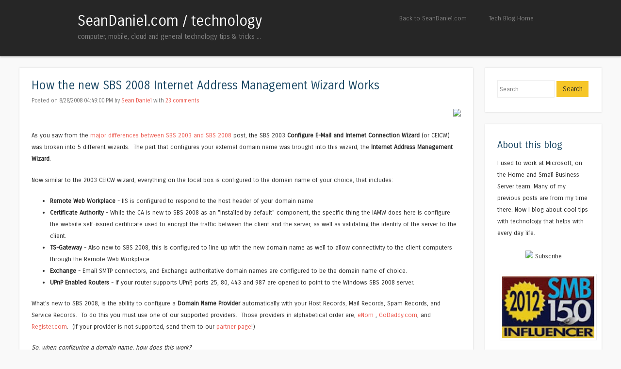

--- FILE ---
content_type: text/html; charset=UTF-8
request_url: https://sbs.seandaniel.com/2008/08/how-new-sbs-2008-internet-address.html?showComment=1416371173569
body_size: 35786
content:
<!DOCTYPE html>
<html dir='ltr' xmlns='http://www.w3.org/1999/xhtml' xmlns:b='http://www.google.com/2005/gml/b' xmlns:data='http://www.google.com/2005/gml/data' xmlns:expr='http://www.google.com/2005/gml/expr'>
<head>
<link href='https://www.blogger.com/static/v1/widgets/2944754296-widget_css_bundle.css' rel='stylesheet' type='text/css'/>
<meta content='width=device-width' name='viewport'/>
<meta content='text/html; charset=UTF-8' http-equiv='Content-Type'/>
<meta content='blogger' name='generator'/>
<link href='https://sbs.seandaniel.com/favicon.ico' rel='icon' type='image/x-icon'/>
<link href='https://sbs.seandaniel.com/2008/08/how-new-sbs-2008-internet-address.html' rel='canonical'/>
<link rel="alternate" type="application/atom+xml" title="SeanDaniel.com / technology - Atom" href="https://sbs.seandaniel.com/feeds/posts/default" />
<link rel="alternate" type="application/rss+xml" title="SeanDaniel.com / technology - RSS" href="https://sbs.seandaniel.com/feeds/posts/default?alt=rss" />
<link rel="service.post" type="application/atom+xml" title="SeanDaniel.com / technology - Atom" href="https://www.blogger.com/feeds/8453126/posts/default" />

<link rel="alternate" type="application/atom+xml" title="SeanDaniel.com / technology - Atom" href="https://sbs.seandaniel.com/feeds/5017892958737607316/comments/default" />
<!--Can't find substitution for tag [blog.ieCssRetrofitLinks]-->
<link href='http://farm3.static.flickr.com/2307/2487423236_9bc5fbb705_o.png' rel='image_src'/>
<meta content='https://sbs.seandaniel.com/2008/08/how-new-sbs-2008-internet-address.html' property='og:url'/>
<meta content='How the new SBS 2008 Internet Address Management Wizard Works' property='og:title'/>
<meta content='   As you saw from the major differences between SBS 2003 and SBS 2008  post, the SBS 2003 Configure E-Mail and Internet Connection Wizard  ...' property='og:description'/>
<meta content='https://lh3.googleusercontent.com/blogger_img_proxy/AEn0k_sW6AZ4kU79YCJQyhrGEPaar9XHDgemZ8EpPhFfSMNcqBvtThcru_zLZtZZ7JXGbokDZV9OOfGbbUG94u68mn3057MMevyeMCqJY0cQXhe8cZcDgYyHPfceHgrLW-qNFPms=w1200-h630-p-k-no-nu' property='og:image'/>
<title>How the new SBS 2008 Internet Address Management Wizard Works ~ SeanDaniel.com / technology</title>
<link href="//fonts.googleapis.com/css?family=Carrois+Gothic" media="all" rel="stylesheet" type="text/css">
<!--[if lt IE 9]> <script src="http://html5shim.googlecode.com/svn/trunk/html5.js"></script> <![endif]-->
<style id='page-skin-1' type='text/css'><!--
/*
-----------------------------------------------
Template Name  : Superhero
Author         : NewBloggerThemes.com
Author URL     : http://newbloggerthemes.com/
Theme URL      : http://newbloggerthemes.com/superhero-blogger-template/
Created Date   : Saturday, April 12, 2014
License        : This template is free for both personal and commercial use, But to satisfy the 'attribution' clause of the license, you are required to keep the footer links intact which provides due credit to its authors.For more information about this license, please use this link :http://creativecommons.org/licenses/by/3.0/
----------------------------------------------- */
body#layout ul{list-style-type:none;list-style:none}
body#layout ul li{list-style-type:none;list-style:none}
body#layout #headerbwrap {height:auto;}
body#layout .headerbwrap2 {height:auto;}
body#layout #blogtitle {min-height:120px;}
body#layout #nbt-content {}
body#layout #slider {display:none;}
body#layout .side-widget {display:none;}
body#layout .widget-bot {display:none;}
body#layout .sidebarrdivsearch {display:none;}
body#layout #headbox{display:none;}
body#layout #top{}
body#layout #nav2{width:90%;}
/* Variable definitions
====================
*/
/* Use this with templates/template-twocol.html */
.section, .widget {margin:0;padding:0;}
ul{list-style-type:none;list-style:none;margin:0px;padding:0px;}
ol{list-style-type:none;list-style:none;margin:0px;padding:0px;}
/* =Reset
-------------------------------------------------------------- */
html, body, div, span, applet, object, iframe,
h1, h2, h3, h4, h5, h6, p, blockquote, pre,
a, abbr, acronym, address, big, cite, code,
del, dfn, em, font, ins, kbd, q, s, samp,
small, strike, strong, sub, sup, tt, var,
dl, dt, dd, ol, ul, li,
fieldset, form, label, legend,
table, caption, tbody, tfoot, thead, tr, th, td {
border: 0;
font-family: inherit;
font-size: 100%;
font-style: inherit;
font-weight: inherit;
margin: 0;
outline: 0;
padding: 0;
vertical-align: baseline;
}
html,
body {
width: 100%;
}
html {
font-size: 62.5%; /* Corrects text resizing oddly in IE6/7 when body font-size is set using em units http://clagnut.com/blog/348/#c790 */
overflow-y: scroll; /* Keeps page centred in all browsers regardless of content height */
-webkit-text-size-adjust: 100%; /* Prevents iOS text size adjust after orientation change, without disabling user zoom */
-ms-text-size-adjust: 100%; /* www.456bereastreet.com/archive/201012/controlling_text_size_in_safari_for_ios_without_disabling_user_zoom/ */
}
body {
background: #f9f9f9;
}
article,
aside,
details,
figcaption,
figure,
footer,
header,
hgroup,
nav,
section {
display: block;
}
ol, ul {
list-style: none;
}
table { /* tables still need 'cellspacing="0"' in the markup */
border-collapse: separate;
border-spacing: 0;
}
caption, th, td {
font-weight: normal;
text-align: left;
}
blockquote:before, blockquote:after,
q:before, q:after {
content: "";
}
blockquote, q {
quotes: "" "";
}
a:focus {
outline: thin dotted;
}
a:hover,
a:active { /* Improves readability when focused and also mouse hovered in all browsers people.opera.com/patrickl/experiments/keyboard/test */
outline: 0;
}
a img {
border: 0;
}
/* =Global
----------------------------------------------- */
body,
button,
input,
select,
textarea {
color: #262626;
font-family: 'Carrois Gothic', sans-serif;
font-size: 16px;
font-size: 1.6rem;
font-weight: 400;
line-height: 1.5;
}
/* Headings */
h1,h2,h3,h4,h5,h6 {
clear: both;
font-weight: 400;
}
hr {
background-color: #ccc;
border: 0;
height: 1px;
margin-bottom: 1.5em;
}
/* Text elements */
p {
margin-bottom: 1.5em;
}
ul, ol {
margin: 0 0 1.5em 3em;
}
ul {
list-style: disc;
}
ol {
list-style: decimal;
}
ul ul, ol ol, ul ol, ol ul {
margin-bottom: 0;
margin-left: 1.5em;
}
dt {
font-weight: bold;
}
dd {
margin: 0 1.5em 1.5em;
}
b, strong {
font-weight: bold;
}
dfn, cite, em, i {
font-style: italic;
}
blockquote {
margin: 0 1.5em;
}
.format-quote blockquote{
margin: 0;
}
address,
.post-format-content {
margin: 0 0 1.5em;
}
pre {
background: #ededed;
font-family: "Courier 10 Pitch", Courier, monospace;
font-size: 15px;
font-size: 1.5rem;
line-height: 1.6;
margin-bottom: 1.6em;
padding: 1.6em;
overflow: auto;
max-width: 100%;
}
code, kbd, tt, var {
font: 15px Monaco, Consolas, "Andale Mono", "DejaVu Sans Mono", monospace;
}
abbr, acronym {
border-bottom: 1px dotted #666;
cursor: help;
}
mark, ins {
background: #fff9c0;
text-decoration: none;
}
sup,
sub {
font-size: 75%;
height: 0;
line-height: 0;
position: relative;
vertical-align: baseline;
}
sup {
bottom: 1ex;
}
sub {
top: .5ex;
}
small {
font-size: 75%;
}
big {
font-size: 125%;
}
figure {
margin: 0;
}
table {
margin: 0 0 1.5em;
width: 100%;
}
th {
font-weight: bold;
}
button,
input,
select,
textarea {
font-size: 100%; /* Corrects font size not being inherited in all browsers */
margin: 0; /* Addresses margins set differently in IE6/7, F3/4, S5, Chrome */
vertical-align: baseline; /* Improves appearance and consistency in all browsers */
*vertical-align: middle; /* Improves appearance and consistency in all browsers */
}
button,
input {
line-height: normal; /* Addresses FF3/4 setting line-height using !important in the UA stylesheet */
*overflow: visible;  /* Corrects inner spacing displayed oddly in IE6/7 */
}
button,
html input[type="button"],
input[type="reset"],
input[type="submit"] {
border: 1px solid #ccc;
border-color: #ccc #ccc #bbb #ccc;
background: #e6e6e6;
color: #262626;
cursor: pointer; /* Improves usability and consistency of cursor style between image-type 'input' and others */
-webkit-appearance: button; /* Corrects inability to style clickable 'input' types in iOS */
font-size: 12px;
font-size: 1.4rem;
line-height: 1;
padding: 5px 2%;
}
button:hover,
html input[type="button"]:hover,
input[type="reset"]:hover,
input[type="submit"]:hover {
border-color: #ccc #bbb #aaa #bbb;
}
button:focus,
html input[type="button"]:focus,
input[type="reset"]:focus,
input[type="submit"]:focus,
button:active,
html input[type="button"]:active,
input[type="reset"]:active,
input[type="submit"]:active {
border-color: #aaa #bbb #bbb #bbb;
}
input[type="checkbox"],
input[type="radio"] {
box-sizing: border-box; /* Addresses box sizing set to content-box in IE8/9 */
padding: 0; /* Addresses excess padding in IE8/9 */
}
input[type="search"] {
-webkit-appearance: textfield; /* Addresses appearance set to searchfield in S5, Chrome */
-moz-box-sizing: content-box;
-webkit-box-sizing: content-box; /* Addresses box sizing set to border-box in S5, Chrome (include -moz to future-proof) */
box-sizing: content-box;
}
input[type="search"]::-webkit-search-decoration { /* Corrects inner padding displayed oddly in S5, Chrome on OSX */
-webkit-appearance: none;
}
button::-moz-focus-inner,
input::-moz-focus-inner { /* Corrects inner padding and border displayed oddly in FF3/4 www.sitepen.com/blog/2008/05/14/the-devils-in-the-details-fixing-dojos-toolbar-buttons/ */
border: 0;
padding: 0;
}
input[type=text],
input[type=email],
textarea {
color: #ccc;
border: 1px solid #eee;
}
input[type=text]:focus,
input[type=email]:focus,
textarea:focus {
color: #111;
}
input[type=text],
input[type=email] {
padding: 3px;
}
textarea {
overflow: auto; /* Removes default vertical scrollbar in IE6/7/8/9 */
padding-left: 3px;
vertical-align: top; /* Improves readability and alignment in all browsers */
width: 98%;
}
/* Links */
a {
color: #ea5449;
text-decoration: none;
}
a:visited {
color: #ea5449;
}
a:hover,
a:focus,
a:active {
color: #1e4a66;
}
.nbt-site a {
-webkit-transition: all 0.2s ease;
-moz-transition: all 0.2s ease;
-o-transition: all 0.2s ease;
transition: all 0.2s ease;
}
/* Alignment */
.alignleft {
display: inline;
float: left;
margin-right: 1.5em;
}
.alignright {
display: inline;
float: right;
margin-left: 1.5em;
}
.aligncenter {
clear: both;
display: block;
margin: 0 auto;
}
/* Clearing */
.clear:before,
.clear:after,
[class*="content"]:before,
[class*="content"]:after,
[class*="site"]:before,
[class*="site"]:after {
content: '';
display: table;
}
.clear:after,
[class*="content"]:after,
[class*="site"]:after {
clear: both;
}
.clearfix {
clear: both;
}
/* Text meant only for screen readers */
.nbt-assistive-text {
clip: rect(1px 1px 1px 1px); /* IE6, IE7 */
clip: rect(1px, 1px, 1px, 1px);
position: absolute !important;
}
/* =Layout
----------------------------------------------- */
#nbt-page {
padding-top: 80px;
}
#nbt-masthead-wrap {
background-color: #262626;
-webkit-box-shadow: 0 2px 3px rgba(100, 100, 100, 0.25);
box-shadow: 0 2px 3px rgba(100, 100, 100, 0.25);
position: fixed;
top: 0;
z-index: 1000;
width: 100%;
}
#nbt-masthead {
color: #fff;
margin: 25px auto;
width: 960px;
max-height: 150px;
min-height: 50px;
}
#nbt-masthead .nbt-mastheaddiv {
float: left;
width: 50%;
}
.header-image {
width: auto;
max-height: 150px;
}
.site-title {
color: #fff;
font-size: 1.9em;
font-weight: 400;
line-height: 1.2em;
margin: 0;
padding: 0;
}
.site-title a {
color: #fff;
text-decoration: none;
}
.site-title a:hover {
color: #ea5449;
}
.site-description {
color: #818181;
font-size: .9em;
}
#nbt-main {
font-size: .8em;
line-height: 24px;
margin: 25px auto;
width: 1200px;
}
#nbt-primary {
float: left;
margin-right: 25px;
width: 935px;
}
#nbt-primary.full-width-page {
float: none;
margin-right: 0;
width: 100%;
}
#nbt-secondary {
float: right;
width: 240px;
}
#nbt-colophon-wrap {
background-color: #262626;
clear: both;
margin-top: 25px;
padding: 25px 0;
width: 100%;
}
#nbt-colophon {
color: #818181;
font-size: .8em;
margin: 0 auto;
width: 960px;
text-align: center;
}
#nbt-colophon a:hover {
color: #fff;
}
/* =Menu
----------------------------------------------- */
.nbt-main-navigation {
display: block;
float: right;
width: 50%;
}
.nbt-main-navigation ul {
list-style: none;
margin: 0;
padding-left: 0;
text-align: right;
}
.nbt-main-navigation li {
display: inline-block;
position: relative;
}
.nbt-main-navigation a {
color: #818181;
display: block;
font-size: .8em;
padding: 3px 20px;
text-decoration: none;
}
.nbt-main-navigation ul ul {
background-color: #141414;
-webkit-box-shadow: 0 2px 3px rgba(0,0,0,0.2);
box-shadow: 0 2px 3px rgba(0,0,0,0.2);
display: none;
float: left;
position: absolute;
top: 1.5em;
left: 0;
z-index: 99999;
text-align: left;
}
.nbt-main-navigation ul ul ul {
left: 100%;
top: 0;
}
.nbt-main-navigation ul ul a {
width: 175px;
}
.nbt-main-navigation ul ul li {
}
.nbt-main-navigation li:hover > a {
background-color: #ea5449;
color: #fff;
}
.nbt-main-navigation ul ul :hover > a {
}
.nbt-main-navigation ul ul a:hover {
}
.nbt-main-navigation ul li:hover > ul {
display: block;
}
.nbt-main-navigation li.current_page_item a,
.nbt-main-navigation li.current-menu-item a {
}
/* Small menu */
.nbt-menu-toggle {
cursor: pointer;
}
.main-small-navigation .nbt-menu {
display: none;
}
/* =Featured Content
----------------------------------------------- */
#nbt-featured-content.flexslider {
border: none 0;
margin-bottom: 25px;
overflow: hidden;
}
#nbt-featured-content.flexslider .slides img {
height: auto;
margin: 0 auto
}
#nbt-featured-content.flexslider .slides .featured-hentry-wrap {
margin: 0 auto;
position: relative;
width: 960px;
}
#nbt-featured-content.flexslider .slides .hentry .entry-header {
background: rgba(255,255,255,.95);
border-bottom: 5px solid #1e4a66;
margin-bottom: 25px;
padding: 1% 25px;
position: absolute;
bottom: 25px;
right: 0;
-webkit-transition: all 0.2s ease;
-moz-transition: all 0.2s ease;
-o-transition: all 0.2s ease;
transition: all 0.2s ease;
max-width: 500px;
}
#nbt-featured-content.flexslider .slides .hentry {
background: transparent;
border: 0 none;
margin: 0;
padding: 0;
}
#nbt-featured-content.flexslider .slides .hentry .entry-header:hover {
background: rgba(255,255,255,1);
}
#nbt-featured-content .flex-direction-nav li a {
background-color: #fff;
color: #1e4a66;
font-size: 1.9em;
line-height: 1em;
opacity: 0;
padding: .5% 1%;
top: 48%;
text-align: center;
text-indent: 0;
-webkit-transition: all 0.2s ease;
-moz-transition: all 0.2s ease;
-o-transition: all 0.2s ease;
transition: all 0.2s ease;
width: auto;
height: auto;
}
#nbt-featured-content:hover .flex-direction-nav li a {
opacity: .5;
}
#nbt-featured-content.flexslider:hover .flex-direction-nav li a {
background-color: #fff;
opacity: .5;
}
#nbt-featured-content.flexslider .flex-direction-nav li a:hover {
background-color: #fff;
opacity: .95;
}
#nbt-featured-content .flex-direction-nav li .next {
right: 0;
}
#nbt-featured-content .flex-direction-nav li .prev {
left: 0;
}
#nbt-featured-content .flex-control-nav {
bottom: 1%;
right: 0;
width: 100%;
}
#nbt-featured-content .flex-control-nav li {
background-color: rgba(30,74,102,0);
border-radius: 10px;
padding: 3px;
-webkit-transition: all 0.3s ease;
-moz-transition: all 0.3s ease;
-o-transition: all 0.3s ease;
transition: all 0.3s ease;
}
#nbt-featured-content:hover .flex-control-nav li {
background-color: rgba(30,74,102,.5);
}
#nbt-featured-content .flex-control-nav li:hover {
background-color: rgba(30,74,102,.95);
}
#nbt-featured-content .flex-control-nav li a {
background-color: rgba(255,255,255,0);
border-radius: 7px;
-webkit-box-shadow: none;
box-shadow: none;
width: 14px;
height: 14px;
-webkit-transition: all 0.3s ease;
-moz-transition: all 0.3s ease;
-o-transition: all 0.3s ease;
transition: all 0.3s ease;
}
#nbt-featured-content:hover .flex-control-nav li a {
background-color: rgba(255,255,255,0.5);
}
#nbt-featured-content .flex-control-nav li a:hover, #slider-wrapper .flex-control-nav li a.active {
background-color: rgba(255,255,255,.95);
}
/* =Content
----------------------------------------------- */
h1, h2, h3, h4, h5, h6 {
color: #1e4a66;
margin: .15em 0;
padding: .15em 0;
}
h1 {
font-size: 2.25em;
}
h2 {
font-size: 2em;
}
h3 {
font-size: 1.75em;
}
h4 {
font-size: 1.5em;
}
h5 {
font-size: 1.25em;
}
.page-title {
background-color: #fff;
border-bottom: 5px solid #1e4a66;
-webkit-box-shadow: 0 0 3px rgba(100, 100, 100, 0.25);
box-shadow: 0 0 3px rgba(100, 100, 100, 0.25);
color: #1e4a66;
font-size: 1.9em;
font-weight: 400;
line-height: 1.5em;
margin: 0 0 25px;
padding: 25px;
}
.hentry {
background-color: #fff;
border-bottom: 5px solid #ffffff;
-webkit-box-shadow: 0 0 3px rgba(100, 100, 100, 0.25);
box-shadow: 0 0 3px rgba(100, 100, 100, 0.25);
margin: 0 0 25px 0;
padding: 0 0 25px 0;
-webkit-transition: all 0.2s ease;
-moz-transition: all 0.2s ease;
-o-transition: all 0.2s ease;
transition: all 0.2s ease;
}
.hentry:hover {
border-bottom-color: #ea5449;
-webkit-box-shadow: 0 0 5px rgba(100, 100, 100, 0.5);
box-shadow: 0 0 5px rgba(100, 100, 100, 0.5);
}
.attachment-feat-img {
margin: 0;
padding: 0;
max-width: 100%;
height: auto;
}
h1.entry-title,
h2.entry-title {
color: #1e4a66;
font-size: 1.9em;
font-weight: 400;
line-height: 1.5em;
margin: 0;
padding: 0;
}
.hentry:hover .entry-title {
color: #ea5449;
}
.entry-title a {
color: #1e4a66;
}
.hentry:hover .entry-title a {
color: #ea5449;
}
.entry-title a:hover {
color: #ea5449;
}
.hentry:hover .entry-title a:hover {
color: #1e4a66;
}
.entry-header {
padding: 1.5em 25px 0 25px;
}
.nbt-entry-meta {
clear: both;
color: #737373;
font-size: .9em;
}
footer.nbt-entry-meta {
padding: 0 25px;
}
.byline {
display: none;
}
.single .byline,
.group-blog .byline {
display: inline;
}
.entry-content,
.entry-summary {
margin: 0;
padding: 5px 25px 5px 25px;
}
.page-links {
clear: both;
margin: 0 0 1.5em;
}
blockquote,
.quote-caption {
color: #1e4a66;
font-size: 1.6em;
font-style: italic;
line-height: 1.6em;
}
.quote-caption {
margin: 0 1.5em 1.5em;
}
.format-link .entry-content p {
margin: 0 1.5em 1.5em 1.5em;
}
.format-link .entry-content a {
font-size: 1.6em;
font-style: italic;
line-height: 1.6em;
}
.sticky {
background-color: #f6f6f6;
border-bottom-color: #ea5449;
}
.sticky .entry-title {
color: #ea5449;
font-size: 1.9em;
font-weight: 400;
line-height: 1.5em;
}
.sticky .entry-title a {
color: #ea5449;
}
.sticky .entry-title a:hover {
color: #1e4a66;
}
/* =Asides
----------------------------------------------- */
.blog .format-aside .entry-title,
.archive .format-aside .entry-title {
display: none;
}
/* =Media
----------------------------------------------- */
.nbt-site-header img,
.entry-content img,
.comment-content img,
.widget img {
max-width: 100%; /* Fluid images for posts, comments, and widgets */
}
.nbt-site-header img,
.entry-content img,
img[class*="align"],
img[class*="wp-image-"] {
height: auto; /* Make sure images with WordPress-added height and width attributes are scaled correctly */
}
.nbt-site-header img,
.entry-content img,
img.size-full {
max-width: 100%;
}
/* Make sure embeds and iframes fit their containers */
embed,
iframe,
object {
max-width: 100%;
}
/* =Widgets
----------------------------------------------- */
#nbt-secondary .widget {
background-color: #fff;
border-bottom: 5px solid #ffffff;
-webkit-box-shadow: 0 0 3px rgba(100, 100, 100, 0.25);
box-shadow: 0 0 3px rgba(100, 100, 100, 0.25);
margin: 0 0 25px;
padding: 25px;
overflow: hidden;
-webkit-transition: all 0.2s ease;
-moz-transition: all 0.2s ease;
-o-transition: all 0.2s ease;
transition: all 0.2s ease;
}
#nbt-secondary .widget:hover {
border-bottom-color: #1E4A66;
-webkit-box-shadow: 0 0 5px rgba(100, 100, 100, 0.5);
box-shadow: 0 0 5px rgba(100, 100, 100, 0.5);
}
#nbt-secondary .widget h1,
#nbt-secondary .widget h2,
#nbt-secondary .widget h3,
#nbt-secondary .widget h4,
#nbt-secondary .widget h5,
#nbt-secondary .widget h6 {
color: #1E4A66;
}
.widget-title {
font-size: 1.6em;
font-weight: 400;
line-height: 1.2em;
margin-bottom: 10px;
-webkit-transition: all 0.2s ease;
-moz-transition: all 0.2s ease;
-o-transition: all 0.2s ease;
transition: all 0.2s ease;
}
#nbt-secondary .widget h2 {
font-size: 1.6em;
font-weight: 400;
line-height: 1.2em;
margin-bottom: 10px;
-webkit-transition: all 0.2s ease;
-moz-transition: all 0.2s ease;
-o-transition: all 0.2s ease;
transition: all 0.2s ease;
}
#nbt-secondary .widget:hover .widget-title {
color: #1E4A66;
}
#nbt-secondary .widget:hover h2 {
color: #1E4A66;
}
#nbt-secondary .widget ul {
list-style-type: none;
margin: 0;
}
#nbt-secondary .widget ul li {
margin-bottom: 3px;
}
#nbt-secondary .widget ul ul {
margin-left: 10px;
}
#nbt-secondary .widget img {
height: auto;
}
/* Make sure select elements fit in widgets */
.widget select {
max-width: 100%;
}
/* Search widget */
#nbt-secondary .widget #s {
padding: 5% 2%;
width: 57%;
}
#nbt-secondary .widget #searchsubmit {
background: #f6c628;
border: none 0;
padding: 5% 2%;
text-align: center;
-webkit-transition: all 0.2s ease;
-moz-transition: all 0.2s ease;
-o-transition: all 0.2s ease;
transition: all 0.2s ease;
width: 35%;
}
#nbt-secondary .widget:hover #searchsubmit {
background: #1e4a66;
color: #fff;
}
#nbt-secondary .widget:hover #searchsubmit:hover {
background: #f6c628;
color: #262626;
}
#nbt-secondary .widget #searchsubmit:hover {
background: #1e4a66;
color: #fff;
}
/* Media queries for responsive design
--------------------------------------------- */
/* --- iPad Portrait --- */
@media screen and (min-width: 768px) and (max-width: 959px) {
#nbt-masthead,
#nbt-colophon,
#nbt-featured-content.flexslider .slides .featured-hentry-wrap {
width: 100%;
}
#nbt-main {
width: 96%;
}
#nbt-primary {
margin-right: 3%;
width: 72%;
}
#nbt-secondary {
width: 25%;
}
#nbt-secondary .widget #s {
width: 93%;
}
#nbt-secondary .widget #searchsubmit {
margin-top: 2%;
width: 98%;
}
}
/* --- Smartphones and small Tablet PCs --- */
@media screen and (max-width: 767px) {
#nbt-masthead,
#nbt-main,
#nbt-primary,
#nbt-secondary,
#nbt-colophon,
#nbt-featured-content.flexslider .slides .featured-hentry-wrap {
width: 100%;
}
#nbt-featured-content.flexslider .slides .hentry {
bottom: 2%;
max-width: 50%;
}
#nbt-primary {
margin-right: 0;
}
#nbt-secondary .widget #s {
padding: 2%;
width: 93%;
}
#nbt-secondary .widget #searchsubmit {
margin-top: 2%;
padding: 2%;
width: 98%;
}
}
/* --- Smartphones (portrait and landscape) --- */
@media screen and (max-width : 600px) {
#nbt-masthead-wrap {
position: absolute;
}
#nbt-masthead {
padding: 1% 3%;
width: 94%;
max-height: none;
}
#nbt-masthead .nbt-mastheaddiv {
float: none;
padding-bottom: 2%;
width: 100%;
}
.nbt-site-navigation h1.nbt-menu-toggle {
background-color: #ea5449;
color: #fff;
font-size: 1.5em;
margin: 0;
padding: 1% 3%;
}
.main-small-navigation .nbt-menu {
list-style-type: none;
margin: 3% 3% 0 3%;
}
.main-small-navigation ul,
.main-small-navigation ul ul {
list-style-type: none;
}
#nbt-featured-content.flexslider .slides .featured-hentry-wrap {
display: none;
}
}
/*
* jQuery FlexSlider v2.0
* http://www.woothemes.com/flexslider/
*
* Copyright 2012 WooThemes
* Free to use under the GPLv2 license.
* http://www.gnu.org/licenses/gpl-2.0.html
*
* Contributing author: Tyler Smith (@mbmufffin)
*/
/* Browser Resets */
.flex-container a:active,
.flexslider a:active,
.flex-container a:focus,
.flexslider a:focus  {outline: none;}
.slides,
.flex-control-nav,
.flex-direction-nav {margin: 0; padding: 0; list-style: none;}
/* FlexSlider Necessary Styles
*********************************/
.flexslider {margin: 0; padding: 0;}
.flexslider .slides > li {display: none; -webkit-backface-visibility: hidden;} /* Hide the slides before the JS is loaded. Avoids image jumping */
.flexslider .slides img {width: 100%; display: block;}
.flex-pauseplay span {text-transform: capitalize;}
/* Clearfix for the .slides element */
.slides:after {content: "."; display: block; clear: both; visibility: hidden; line-height: 0; height: 0;}
html[xmlns] .slides {display: block;}
* html .slides {height: 1%;}
/* No JavaScript Fallback */
/* If you are not using another script, such as Modernizr, make sure you
* include js that eliminates this class on page load */
.no-js .slides > li:first-child {display: block;}
/* FlexSlider Default Theme
*********************************/
.flexslider {margin: 0 0 60px; background: #fff; border: 2px solid #fff; position: relative; -webkit-border-radius: 4px; -moz-border-radius: 4px; -o-border-radius: 4px; border-radius: 4px; box-shadow: 0 1px 4px rgba(0,0,0,.2); -webkit-box-shadow: 0 1px 4px rgba(0,0,0,.2); -moz-box-shadow: 0 1px 4px rgba(0,0,0,.2); -o-box-shadow: 0 1px 4px rgba(0,0,0,.2); zoom: 1;}
.flex-viewport {max-height: 2000px; -webkit-transition: all 1s ease; -moz-transition: all 1s ease; transition: all 1s ease;}
.loading .flex-viewport {max-height: 300px;}
.flexslider .slides {zoom: 1;}
.carousel li {margin-right: 5px}
/* Direction Nav */
.flex-direction-nav {*height: 0;}
.flex-direction-nav a {width: 30px; height: 30px; margin: -20px 0 0; display: block; position: absolute; top: 50%; z-index: 10; cursor: pointer; text-indent: -9999px; opacity: 0; -webkit-transition: all .3s ease;}
.flex-direction-nav .flex-next {background-position: 100% 0; right: -36px; }
.flex-direction-nav .flex-prev {left: -36px;}
.flexslider:hover .flex-next {opacity: 0.8; right: 5px;}
.flexslider:hover .flex-prev {opacity: 0.8; left: 5px;}
.flexslider:hover .flex-next:hover, .flexslider:hover .flex-prev:hover {opacity: 1;}
.flex-direction-nav .flex-disabled {opacity: .3!important; filter:alpha(opacity=30); cursor: default;}
/* Control Nav */
.flex-control-nav {width: 100%; position: absolute; bottom: -40px; text-align: center;}
.flex-control-nav li {margin: 0 6px; display: inline-block; zoom: 1; *display: inline;}
.flex-control-paging li a {width: 11px; height: 11px; display: block; background: #666; background: rgba(0,0,0,0.5); cursor: pointer; text-indent: -9999px; -webkit-border-radius: 20px; -moz-border-radius: 20px; -o-border-radius: 20px; border-radius: 20px; box-shadow: inset 0 0 3px rgba(0,0,0,0.3);}
.flex-control-paging li a:hover { background: #333; background: rgba(0,0,0,0.7); }
.flex-control-paging li a.flex-active { background: #000; background: rgba(0,0,0,0.9); cursor: default; }
.flex-control-thumbs {margin: 5px 0 0; position: static; overflow: hidden;}
.flex-control-thumbs li {width: 25%; float: left; margin: 0;}
.flex-control-thumbs img {width: 100%; display: block; opacity: .7; cursor: pointer;}
.flex-control-thumbs img:hover {opacity: 1;}
.flex-control-thumbs .flex-active {opacity: 1; cursor: default;}
@media screen and (max-width: 860px) {
.flex-direction-nav .flex-prev {opacity: 1; left: 0;}
.flex-direction-nav .flex-next {opacity: 1; right: 0;}
}
h2.date-header {
margin: 1.5em 0 .5em;
display: none;
}
.main .widget {
margin: 0 0 5px;
padding: 0 0 2px;
}
.main .Blog {
border-bottom-width: 0;
}
#header .description {
color:#ffffff;
font-size:14px;
text-shadow:0px 1px 0px #000000;
}
/* Comments----------------------------------------------- */
#comments {
background-color: #fff;
border-bottom: 5px solid #1e4a66;
-webkit-box-shadow: 0 0 3px rgba(100, 100, 100, 0.25);
box-shadow: 0 0 3px rgba(100, 100, 100, 0.25);
margin: 0 0 25px 0;
padding: 10px 20px 10px 20px;
-webkit-transition: all 0.2s ease;
-moz-transition: all 0.2s ease;
-o-transition: all 0.2s ease;
transition: all 0.2s ease;
}
#comments h4 {
font-size:22px;
margin-bottom:10px;
}
.deleted-comment {
font-style: italic;
color: gray;
}
#blog-pager-newer-link {
float: left;
}
#blog-pager-older-link {
float: right;
}
#blog-pager {
text-align: center;
padding:5px;
}
.feed-links {
clear: both;
}
.comment-form {
max-width: 600px;
}
#navbar-iframe {
height: 0;
visibility: hidden;
display: none;
}
.PopularPosts .widget-content ul li {
padding:6px 0px;
}
.reaction-buttons table{
border:none;
margin-bottom:5px;
}
.reaction-buttons table, .reaction-buttons td{
border:none !important;
}
.pbtthumbimg {
float:left;
margin:0px 10px 5px 5px;
padding:4px;
border:1px solid #eee;
background:none;
width:280px;
height:230px;
}
/* Code block */
.codebox {
padding: 10px 20px 20px;
border: 1px solid transparent;
position: relative;
margin: 20px 0 0;
overflow: hidden;
font-size: 75%;
border-radius: 3px;
}
.codebox:after {
color: rgba(0, 0, 0, 0.05);
display: block;
left: -3px;
line-height: 1;
position: absolute;
font-size: 75%;
top: -5px;
pointer-events: none;
}
.codebox p {
margin-bottom: 10px;
margin-left: 20px;
line-height: 20px;
font-size: 75%;
display: block;
}
blockquote .codebox {
margin-left: 0;
font-size: 75%;
}
.codebox code {
overflow: auto;
display: block;
height: auto;
max-height: 450px;
font: "Courier New", Courier, mono;
font-size: 75%;
margin: 0;
}

--></style>
<script src='https://ajax.googleapis.com/ajax/libs/jquery/1.10.2/jquery.min.js' type='text/javascript'></script>
<script type='text/javascript'>
//<![CDATA[

/*! jQuery Migrate v1.2.1 | (c) 2005, 2013 jQuery Foundation, Inc. and other contributors | jquery.org/license */
jQuery.migrateMute===void 0&&(jQuery.migrateMute=!0),function(e,t,n){function r(n){var r=t.console;i[n]||(i[n]=!0,e.migrateWarnings.push(n),r&&r.warn&&!e.migrateMute&&(r.warn("JQMIGRATE: "+n),e.migrateTrace&&r.trace&&r.trace()))}function a(t,a,i,o){if(Object.defineProperty)try{return Object.defineProperty(t,a,{configurable:!0,enumerable:!0,get:function(){return r(o),i},set:function(e){r(o),i=e}}),n}catch(s){}e._definePropertyBroken=!0,t[a]=i}var i={};e.migrateWarnings=[],!e.migrateMute&&t.console&&t.console.log&&t.console.log("JQMIGRATE: Logging is active"),e.migrateTrace===n&&(e.migrateTrace=!0),e.migrateReset=function(){i={},e.migrateWarnings.length=0},"BackCompat"===document.compatMode&&r("jQuery is not compatible with Quirks Mode");var o=e("<input/>",{size:1}).attr("size")&&e.attrFn,s=e.attr,u=e.attrHooks.value&&e.attrHooks.value.get||function(){return null},c=e.attrHooks.value&&e.attrHooks.value.set||function(){return n},l=/^(?:input|button)$/i,d=/^[238]$/,p=/^(?:autofocus|autoplay|async|checked|controls|defer|disabled|hidden|loop|multiple|open|readonly|required|scoped|selected)$/i,f=/^(?:checked|selected)$/i;a(e,"attrFn",o||{},"jQuery.attrFn is deprecated"),e.attr=function(t,a,i,u){var c=a.toLowerCase(),g=t&&t.nodeType;return u&&(4>s.length&&r("jQuery.fn.attr( props, pass ) is deprecated"),t&&!d.test(g)&&(o?a in o:e.isFunction(e.fn[a])))?e(t)[a](i):("type"===a&&i!==n&&l.test(t.nodeName)&&t.parentNode&&r("Can't change the 'type' of an input or button in IE 6/7/8"),!e.attrHooks[c]&&p.test(c)&&(e.attrHooks[c]={get:function(t,r){var a,i=e.prop(t,r);return i===!0||"boolean"!=typeof i&&(a=t.getAttributeNode(r))&&a.nodeValue!==!1?r.toLowerCase():n},set:function(t,n,r){var a;return n===!1?e.removeAttr(t,r):(a=e.propFix[r]||r,a in t&&(t[a]=!0),t.setAttribute(r,r.toLowerCase())),r}},f.test(c)&&r("jQuery.fn.attr('"+c+"') may use property instead of attribute")),s.call(e,t,a,i))},e.attrHooks.value={get:function(e,t){var n=(e.nodeName||"").toLowerCase();return"button"===n?u.apply(this,arguments):("input"!==n&&"option"!==n&&r("jQuery.fn.attr('value') no longer gets properties"),t in e?e.value:null)},set:function(e,t){var a=(e.nodeName||"").toLowerCase();return"button"===a?c.apply(this,arguments):("input"!==a&&"option"!==a&&r("jQuery.fn.attr('value', val) no longer sets properties"),e.value=t,n)}};var g,h,v=e.fn.init,m=e.parseJSON,y=/^([^<]*)(<[\w\W]+>)([^>]*)$/;e.fn.init=function(t,n,a){var i;return t&&"string"==typeof t&&!e.isPlainObject(n)&&(i=y.exec(e.trim(t)))&&i[0]&&("<"!==t.charAt(0)&&r("$(html) HTML strings must start with '<' character"),i[3]&&r("$(html) HTML text after last tag is ignored"),"#"===i[0].charAt(0)&&(r("HTML string cannot start with a '#' character"),e.error("JQMIGRATE: Invalid selector string (XSS)")),n&&n.context&&(n=n.context),e.parseHTML)?v.call(this,e.parseHTML(i[2],n,!0),n,a):v.apply(this,arguments)},e.fn.init.prototype=e.fn,e.parseJSON=function(e){return e||null===e?m.apply(this,arguments):(r("jQuery.parseJSON requires a valid JSON string"),null)},e.uaMatch=function(e){e=e.toLowerCase();var t=/(chrome)[ \/]([\w.]+)/.exec(e)||/(webkit)[ \/]([\w.]+)/.exec(e)||/(opera)(?:.*version|)[ \/]([\w.]+)/.exec(e)||/(msie) ([\w.]+)/.exec(e)||0>e.indexOf("compatible")&&/(mozilla)(?:.*? rv:([\w.]+)|)/.exec(e)||[];return{browser:t[1]||"",version:t[2]||"0"}},e.browser||(g=e.uaMatch(navigator.userAgent),h={},g.browser&&(h[g.browser]=!0,h.version=g.version),h.chrome?h.webkit=!0:h.webkit&&(h.safari=!0),e.browser=h),a(e,"browser",e.browser,"jQuery.browser is deprecated"),e.sub=function(){function t(e,n){return new t.fn.init(e,n)}e.extend(!0,t,this),t.superclass=this,t.fn=t.prototype=this(),t.fn.constructor=t,t.sub=this.sub,t.fn.init=function(r,a){return a&&a instanceof e&&!(a instanceof t)&&(a=t(a)),e.fn.init.call(this,r,a,n)},t.fn.init.prototype=t.fn;var n=t(document);return r("jQuery.sub() is deprecated"),t},e.ajaxSetup({converters:{"text json":e.parseJSON}});var b=e.fn.data;e.fn.data=function(t){var a,i,o=this[0];return!o||"events"!==t||1!==arguments.length||(a=e.data(o,t),i=e._data(o,t),a!==n&&a!==i||i===n)?b.apply(this,arguments):(r("Use of jQuery.fn.data('events') is deprecated"),i)};var j=/\/(java|ecma)script/i,w=e.fn.andSelf||e.fn.addBack;e.fn.andSelf=function(){return r("jQuery.fn.andSelf() replaced by jQuery.fn.addBack()"),w.apply(this,arguments)},e.clean||(e.clean=function(t,a,i,o){a=a||document,a=!a.nodeType&&a[0]||a,a=a.ownerDocument||a,r("jQuery.clean() is deprecated");var s,u,c,l,d=[];if(e.merge(d,e.buildFragment(t,a).childNodes),i)for(c=function(e){return!e.type||j.test(e.type)?o?o.push(e.parentNode?e.parentNode.removeChild(e):e):i.appendChild(e):n},s=0;null!=(u=d[s]);s++)e.nodeName(u,"script")&&c(u)||(i.appendChild(u),u.getElementsByTagName!==n&&(l=e.grep(e.merge([],u.getElementsByTagName("script")),c),d.splice.apply(d,[s+1,0].concat(l)),s+=l.length));return d});var Q=e.event.add,x=e.event.remove,k=e.event.trigger,N=e.fn.toggle,T=e.fn.live,M=e.fn.die,S="ajaxStart|ajaxStop|ajaxSend|ajaxComplete|ajaxError|ajaxSuccess",C=RegExp("\\b(?:"+S+")\\b"),H=/(?:^|\s)hover(\.\S+|)\b/,A=function(t){return"string"!=typeof t||e.event.special.hover?t:(H.test(t)&&r("'hover' pseudo-event is deprecated, use 'mouseenter mouseleave'"),t&&t.replace(H,"mouseenter$1 mouseleave$1"))};e.event.props&&"attrChange"!==e.event.props[0]&&e.event.props.unshift("attrChange","attrName","relatedNode","srcElement"),e.event.dispatch&&a(e.event,"handle",e.event.dispatch,"jQuery.event.handle is undocumented and deprecated"),e.event.add=function(e,t,n,a,i){e!==document&&C.test(t)&&r("AJAX events should be attached to document: "+t),Q.call(this,e,A(t||""),n,a,i)},e.event.remove=function(e,t,n,r,a){x.call(this,e,A(t)||"",n,r,a)},e.fn.error=function(){var e=Array.prototype.slice.call(arguments,0);return r("jQuery.fn.error() is deprecated"),e.splice(0,0,"error"),arguments.length?this.bind.apply(this,e):(this.triggerHandler.apply(this,e),this)},e.fn.toggle=function(t,n){if(!e.isFunction(t)||!e.isFunction(n))return N.apply(this,arguments);r("jQuery.fn.toggle(handler, handler...) is deprecated");var a=arguments,i=t.guid||e.guid++,o=0,s=function(n){var r=(e._data(this,"lastToggle"+t.guid)||0)%o;return e._data(this,"lastToggle"+t.guid,r+1),n.preventDefault(),a[r].apply(this,arguments)||!1};for(s.guid=i;a.length>o;)a[o++].guid=i;return this.click(s)},e.fn.live=function(t,n,a){return r("jQuery.fn.live() is deprecated"),T?T.apply(this,arguments):(e(this.context).on(t,this.selector,n,a),this)},e.fn.die=function(t,n){return r("jQuery.fn.die() is deprecated"),M?M.apply(this,arguments):(e(this.context).off(t,this.selector||"**",n),this)},e.event.trigger=function(e,t,n,a){return n||C.test(e)||r("Global events are undocumented and deprecated"),k.call(this,e,t,n||document,a)},e.each(S.split("|"),function(t,n){e.event.special[n]={setup:function(){var t=this;return t!==document&&(e.event.add(document,n+"."+e.guid,function(){e.event.trigger(n,null,t,!0)}),e._data(this,n,e.guid++)),!1},teardown:function(){return this!==document&&e.event.remove(document,n+"."+e._data(this,n)),!1}}})}(jQuery,window);

//]]>
</script>
<script type='text/javascript'>
//<![CDATA[

/*
 * jQuery FlexSlider v2.1
 * Copyright 2012 WooThemes
 * Contributing Author: Tyler Smith
 */
 ;(function(d){d.flexslider=function(i,k){var a=d(i),c=d.extend({},d.flexslider.defaults,k),e=c.namespace,p="ontouchstart"in window||window.DocumentTouch&&document instanceof DocumentTouch,t=p?"touchend":"click",l="vertical"===c.direction,m=c.reverse,h=0<c.itemWidth,r="fade"===c.animation,s=""!==c.asNavFor,f={};d.data(i,"flexslider",a);f={init:function(){a.animating=!1;a.currentSlide=c.startAt;a.animatingTo=a.currentSlide;a.atEnd=0===a.currentSlide||a.currentSlide===a.last;a.containerSelector=c.selector.substr(0,
 c.selector.search(" "));a.slides=d(c.selector,a);a.container=d(a.containerSelector,a);a.count=a.slides.length;a.syncExists=0<d(c.sync).length;"slide"===c.animation&&(c.animation="swing");a.prop=l?"top":"marginLeft";a.args={};a.manualPause=!1;var b=a,g;if(g=!c.video)if(g=!r)if(g=c.useCSS)a:{g=document.createElement("div");var n=["perspectiveProperty","WebkitPerspective","MozPerspective","OPerspective","msPerspective"],e;for(e in n)if(void 0!==g.style[n[e]]){a.pfx=n[e].replace("Perspective","").toLowerCase();
 a.prop="-"+a.pfx+"-transform";g=!0;break a}g=!1}b.transitions=g;""!==c.controlsContainer&&(a.controlsContainer=0<d(c.controlsContainer).length&&d(c.controlsContainer));""!==c.manualControls&&(a.manualControls=0<d(c.manualControls).length&&d(c.manualControls));c.randomize&&(a.slides.sort(function(){return Math.round(Math.random())-0.5}),a.container.empty().append(a.slides));a.doMath();s&&f.asNav.setup();a.setup("init");c.controlNav&&f.controlNav.setup();c.directionNav&&f.directionNav.setup();c.keyboard&&
 (1===d(a.containerSelector).length||c.multipleKeyboard)&&d(document).bind("keyup",function(b){b=b.keyCode;if(!a.animating&&(39===b||37===b))b=39===b?a.getTarget("next"):37===b?a.getTarget("prev"):!1,a.flexAnimate(b,c.pauseOnAction)});c.mousewheel&&a.bind("mousewheel",function(b,g){b.preventDefault();var d=0>g?a.getTarget("next"):a.getTarget("prev");a.flexAnimate(d,c.pauseOnAction)});c.pausePlay&&f.pausePlay.setup();c.slideshow&&(c.pauseOnHover&&a.hover(function(){!a.manualPlay&&!a.manualPause&&a.pause()},
 function(){!a.manualPause&&!a.manualPlay&&a.play()}),0<c.initDelay?setTimeout(a.play,c.initDelay):a.play());p&&c.touch&&f.touch();(!r||r&&c.smoothHeight)&&d(window).bind("resize focus",f.resize);setTimeout(function(){c.start(a)},200)},asNav:{setup:function(){a.asNav=!0;a.animatingTo=Math.floor(a.currentSlide/a.move);a.currentItem=a.currentSlide;a.slides.removeClass(e+"active-slide").eq(a.currentItem).addClass(e+"active-slide");a.slides.click(function(b){b.preventDefault();var b=d(this),g=b.index();
 !d(c.asNavFor).data("flexslider").animating&&!b.hasClass("active")&&(a.direction=a.currentItem<g?"next":"prev",a.flexAnimate(g,c.pauseOnAction,!1,!0,!0))})}},controlNav:{setup:function(){a.manualControls?f.controlNav.setupManual():f.controlNav.setupPaging()},setupPaging:function(){var b=1,g;a.controlNavScaffold=d('<ol class="'+e+"control-nav "+e+("thumbnails"===c.controlNav?"control-thumbs":"control-paging")+'"></ol>');if(1<a.pagingCount)for(var n=0;n<a.pagingCount;n++)g="thumbnails"===c.controlNav?
 '<img src="'+a.slides.eq(n).attr("data-thumb")+'"/>':"<a>"+b+"</a>",a.controlNavScaffold.append("<li>"+g+"</li>"),b++;a.controlsContainer?d(a.controlsContainer).append(a.controlNavScaffold):a.append(a.controlNavScaffold);f.controlNav.set();f.controlNav.active();a.controlNavScaffold.delegate("a, img",t,function(b){b.preventDefault();var b=d(this),g=a.controlNav.index(b);b.hasClass(e+"active")||(a.direction=g>a.currentSlide?"next":"prev",a.flexAnimate(g,c.pauseOnAction))});p&&a.controlNavScaffold.delegate("a",
 "click touchstart",function(a){a.preventDefault()})},setupManual:function(){a.controlNav=a.manualControls;f.controlNav.active();a.controlNav.live(t,function(b){b.preventDefault();var b=d(this),g=a.controlNav.index(b);b.hasClass(e+"active")||(g>a.currentSlide?a.direction="next":a.direction="prev",a.flexAnimate(g,c.pauseOnAction))});p&&a.controlNav.live("click touchstart",function(a){a.preventDefault()})},set:function(){a.controlNav=d("."+e+"control-nav li "+("thumbnails"===c.controlNav?"img":"a"),
 a.controlsContainer?a.controlsContainer:a)},active:function(){a.controlNav.removeClass(e+"active").eq(a.animatingTo).addClass(e+"active")},update:function(b,c){1<a.pagingCount&&"add"===b?a.controlNavScaffold.append(d("<li><a>"+a.count+"</a></li>")):1===a.pagingCount?a.controlNavScaffold.find("li").remove():a.controlNav.eq(c).closest("li").remove();f.controlNav.set();1<a.pagingCount&&a.pagingCount!==a.controlNav.length?a.update(c,b):f.controlNav.active()}},directionNav:{setup:function(){var b=d('<ul class="'+
 e+'direction-nav"><li><a class="'+e+'prev" href="#">'+c.prevText+'</a></li><li><a class="'+e+'next" href="#">'+c.nextText+"</a></li></ul>");a.controlsContainer?(d(a.controlsContainer).append(b),a.directionNav=d("."+e+"direction-nav li a",a.controlsContainer)):(a.append(b),a.directionNav=d("."+e+"direction-nav li a",a));f.directionNav.update();a.directionNav.bind(t,function(b){b.preventDefault();b=d(this).hasClass(e+"next")?a.getTarget("next"):a.getTarget("prev");a.flexAnimate(b,c.pauseOnAction)});
 p&&a.directionNav.bind("click touchstart",function(a){a.preventDefault()})},update:function(){var b=e+"disabled";1===a.pagingCount?a.directionNav.addClass(b):c.animationLoop?a.directionNav.removeClass(b):0===a.animatingTo?a.directionNav.removeClass(b).filter("."+e+"prev").addClass(b):a.animatingTo===a.last?a.directionNav.removeClass(b).filter("."+e+"next").addClass(b):a.directionNav.removeClass(b)}},pausePlay:{setup:function(){var b=d('<div class="'+e+'pauseplay"><a></a></div>');a.controlsContainer?
 (a.controlsContainer.append(b),a.pausePlay=d("."+e+"pauseplay a",a.controlsContainer)):(a.append(b),a.pausePlay=d("."+e+"pauseplay a",a));f.pausePlay.update(c.slideshow?e+"pause":e+"play");a.pausePlay.bind(t,function(b){b.preventDefault();d(this).hasClass(e+"pause")?(a.manualPause=!0,a.manualPlay=!1,a.pause()):(a.manualPause=!1,a.manualPlay=!0,a.play())});p&&a.pausePlay.bind("click touchstart",function(a){a.preventDefault()})},update:function(b){"play"===b?a.pausePlay.removeClass(e+"pause").addClass(e+
 "play").text(c.playText):a.pausePlay.removeClass(e+"play").addClass(e+"pause").text(c.pauseText)}},touch:function(){function b(b){j=l?d-b.touches[0].pageY:d-b.touches[0].pageX;p=l?Math.abs(j)<Math.abs(b.touches[0].pageX-e):Math.abs(j)<Math.abs(b.touches[0].pageY-e);if(!p||500<Number(new Date)-k)b.preventDefault(),!r&&a.transitions&&(c.animationLoop||(j/=0===a.currentSlide&&0>j||a.currentSlide===a.last&&0<j?Math.abs(j)/q+2:1),a.setProps(f+j,"setTouch"))}function g(){i.removeEventListener("touchmove",
 b,!1);if(a.animatingTo===a.currentSlide&&!p&&null!==j){var h=m?-j:j,l=0<h?a.getTarget("next"):a.getTarget("prev");a.canAdvance(l)&&(550>Number(new Date)-k&&50<Math.abs(h)||Math.abs(h)>q/2)?a.flexAnimate(l,c.pauseOnAction):r||a.flexAnimate(a.currentSlide,c.pauseOnAction,!0)}i.removeEventListener("touchend",g,!1);f=j=e=d=null}var d,e,f,q,j,k,p=!1;i.addEventListener("touchstart",function(j){a.animating?j.preventDefault():1===j.touches.length&&(a.pause(),q=l?a.h:a.w,k=Number(new Date),f=h&&m&&a.animatingTo===
 a.last?0:h&&m?a.limit-(a.itemW+c.itemMargin)*a.move*a.animatingTo:h&&a.currentSlide===a.last?a.limit:h?(a.itemW+c.itemMargin)*a.move*a.currentSlide:m?(a.last-a.currentSlide+a.cloneOffset)*q:(a.currentSlide+a.cloneOffset)*q,d=l?j.touches[0].pageY:j.touches[0].pageX,e=l?j.touches[0].pageX:j.touches[0].pageY,i.addEventListener("touchmove",b,!1),i.addEventListener("touchend",g,!1))},!1)},resize:function(){!a.animating&&a.is(":visible")&&(h||a.doMath(),r?f.smoothHeight():h?(a.slides.width(a.computedW),
 a.update(a.pagingCount),a.setProps()):l?(a.viewport.height(a.h),a.setProps(a.h,"setTotal")):(c.smoothHeight&&f.smoothHeight(),a.newSlides.width(a.computedW),a.setProps(a.computedW,"setTotal")))},smoothHeight:function(b){if(!l||r){var c=r?a:a.viewport;b?c.animate({height:a.slides.eq(a.animatingTo).height()},b):c.height(a.slides.eq(a.animatingTo).height())}},sync:function(b){var g=d(c.sync).data("flexslider"),e=a.animatingTo;switch(b){case "animate":g.flexAnimate(e,c.pauseOnAction,!1,!0);break;case "play":!g.playing&&
 !g.asNav&&g.play();break;case "pause":g.pause()}}};a.flexAnimate=function(b,g,n,i,k){s&&1===a.pagingCount&&(a.direction=a.currentItem<b?"next":"prev");if(!a.animating&&(a.canAdvance(b,k)||n)&&a.is(":visible")){if(s&&i)if(n=d(c.asNavFor).data("flexslider"),a.atEnd=0===b||b===a.count-1,n.flexAnimate(b,!0,!1,!0,k),a.direction=a.currentItem<b?"next":"prev",n.direction=a.direction,Math.ceil((b+1)/a.visible)-1!==a.currentSlide&&0!==b)a.currentItem=b,a.slides.removeClass(e+"active-slide").eq(b).addClass(e+
 "active-slide"),b=Math.floor(b/a.visible);else return a.currentItem=b,a.slides.removeClass(e+"active-slide").eq(b).addClass(e+"active-slide"),!1;a.animating=!0;a.animatingTo=b;c.before(a);g&&a.pause();a.syncExists&&!k&&f.sync("animate");c.controlNav&&f.controlNav.active();h||a.slides.removeClass(e+"active-slide").eq(b).addClass(e+"active-slide");a.atEnd=0===b||b===a.last;c.directionNav&&f.directionNav.update();b===a.last&&(c.end(a),c.animationLoop||a.pause());if(r)p?(a.slides.eq(a.currentSlide).css({opacity:0,
 zIndex:1}),a.slides.eq(b).css({opacity:1,zIndex:2}),a.slides.unbind("webkitTransitionEnd transitionend"),a.slides.eq(a.currentSlide).bind("webkitTransitionEnd transitionend",function(){c.after(a)}),a.animating=!1,a.currentSlide=a.animatingTo):(a.slides.eq(a.currentSlide).fadeOut(c.animationSpeed,c.easing),a.slides.eq(b).fadeIn(c.animationSpeed,c.easing,a.wrapup));else{var q=l?a.slides.filter(":first").height():a.computedW;h?(b=c.itemWidth>a.w?2*c.itemMargin:c.itemMargin,b=(a.itemW+b)*a.move*a.animatingTo,
 b=b>a.limit&&1!==a.visible?a.limit:b):b=0===a.currentSlide&&b===a.count-1&&c.animationLoop&&"next"!==a.direction?m?(a.count+a.cloneOffset)*q:0:a.currentSlide===a.last&&0===b&&c.animationLoop&&"prev"!==a.direction?m?0:(a.count+1)*q:m?(a.count-1-b+a.cloneOffset)*q:(b+a.cloneOffset)*q;a.setProps(b,"",c.animationSpeed);if(a.transitions){if(!c.animationLoop||!a.atEnd)a.animating=!1,a.currentSlide=a.animatingTo;a.container.unbind("webkitTransitionEnd transitionend");a.container.bind("webkitTransitionEnd transitionend",
 function(){a.wrapup(q)})}else a.container.animate(a.args,c.animationSpeed,c.easing,function(){a.wrapup(q)})}c.smoothHeight&&f.smoothHeight(c.animationSpeed)}};a.wrapup=function(b){!r&&!h&&(0===a.currentSlide&&a.animatingTo===a.last&&c.animationLoop?a.setProps(b,"jumpEnd"):a.currentSlide===a.last&&(0===a.animatingTo&&c.animationLoop)&&a.setProps(b,"jumpStart"));a.animating=!1;a.currentSlide=a.animatingTo;c.after(a)};a.animateSlides=function(){a.animating||a.flexAnimate(a.getTarget("next"))};a.pause=
 function(){clearInterval(a.animatedSlides);a.playing=!1;c.pausePlay&&f.pausePlay.update("play");a.syncExists&&f.sync("pause")};a.play=function(){a.animatedSlides=setInterval(a.animateSlides,c.slideshowSpeed);a.playing=!0;c.pausePlay&&f.pausePlay.update("pause");a.syncExists&&f.sync("play")};a.canAdvance=function(b,g){var d=s?a.pagingCount-1:a.last;return g?!0:s&&a.currentItem===a.count-1&&0===b&&"prev"===a.direction?!0:s&&0===a.currentItem&&b===a.pagingCount-1&&"next"!==a.direction?!1:b===a.currentSlide&&
 !s?!1:c.animationLoop?!0:a.atEnd&&0===a.currentSlide&&b===d&&"next"!==a.direction?!1:a.atEnd&&a.currentSlide===d&&0===b&&"next"===a.direction?!1:!0};a.getTarget=function(b){a.direction=b;return"next"===b?a.currentSlide===a.last?0:a.currentSlide+1:0===a.currentSlide?a.last:a.currentSlide-1};a.setProps=function(b,g,d){var e,f=b?b:(a.itemW+c.itemMargin)*a.move*a.animatingTo;e=-1*function(){if(h)return"setTouch"===g?b:m&&a.animatingTo===a.last?0:m?a.limit-(a.itemW+c.itemMargin)*a.move*a.animatingTo:a.animatingTo===
 a.last?a.limit:f;switch(g){case "setTotal":return m?(a.count-1-a.currentSlide+a.cloneOffset)*b:(a.currentSlide+a.cloneOffset)*b;case "setTouch":return b;case "jumpEnd":return m?b:a.count*b;case "jumpStart":return m?a.count*b:b;default:return b}}()+"px";a.transitions&&(e=l?"translate3d(0,"+e+",0)":"translate3d("+e+",0,0)",d=void 0!==d?d/1E3+"s":"0s",a.container.css("-"+a.pfx+"-transition-duration",d));a.args[a.prop]=e;(a.transitions||void 0===d)&&a.container.css(a.args)};a.setup=function(b){if(r)a.slides.css({width:"100%",
 "float":"left",marginRight:"-100%",position:"relative"}),"init"===b&&(p?a.slides.css({opacity:0,display:"block",webkitTransition:"opacity "+c.animationSpeed/1E3+"s ease",zIndex:1}).eq(a.currentSlide).css({opacity:1,zIndex:2}):a.slides.eq(a.currentSlide).fadeIn(c.animationSpeed,c.easing)),c.smoothHeight&&f.smoothHeight();else{var g,n;"init"===b&&(a.viewport=d('<div class="'+e+'viewport"></div>').css({overflow:"hidden",position:"relative"}).appendTo(a).append(a.container),a.cloneCount=0,a.cloneOffset=
 0,m&&(n=d.makeArray(a.slides).reverse(),a.slides=d(n),a.container.empty().append(a.slides)));c.animationLoop&&!h&&(a.cloneCount=2,a.cloneOffset=1,"init"!==b&&a.container.find(".clone").remove(),a.container.append(a.slides.first().clone().addClass("clone")).prepend(a.slides.last().clone().addClass("clone")));a.newSlides=d(c.selector,a);g=m?a.count-1-a.currentSlide+a.cloneOffset:a.currentSlide+a.cloneOffset;l&&!h?(a.container.height(200*(a.count+a.cloneCount)+"%").css("position","absolute").width("100%"),
 setTimeout(function(){a.newSlides.css({display:"block"});a.doMath();a.viewport.height(a.h);a.setProps(g*a.h,"init")},"init"===b?100:0)):(a.container.width(200*(a.count+a.cloneCount)+"%"),a.setProps(g*a.computedW,"init"),setTimeout(function(){a.doMath();a.newSlides.css({width:a.computedW,"float":"left",display:"block"});c.smoothHeight&&f.smoothHeight()},"init"===b?100:0))}h||a.slides.removeClass(e+"active-slide").eq(a.currentSlide).addClass(e+"active-slide")};a.doMath=function(){var b=a.slides.first(),
 d=c.itemMargin,e=c.minItems,f=c.maxItems;a.w=a.width();a.h=b.height();a.boxPadding=b.outerWidth()-b.width();h?(a.itemT=c.itemWidth+d,a.minW=e?e*a.itemT:a.w,a.maxW=f?f*a.itemT:a.w,a.itemW=a.minW>a.w?(a.w-d*e)/e:a.maxW<a.w?(a.w-d*f)/f:c.itemWidth>a.w?a.w:c.itemWidth,a.visible=Math.floor(a.w/(a.itemW+d)),a.move=0<c.move&&c.move<a.visible?c.move:a.visible,a.pagingCount=Math.ceil((a.count-a.visible)/a.move+1),a.last=a.pagingCount-1,a.limit=1===a.pagingCount?0:c.itemWidth>a.w?(a.itemW+2*d)*a.count-a.w-
 d:(a.itemW+d)*a.count-a.w-d):(a.itemW=a.w,a.pagingCount=a.count,a.last=a.count-1);a.computedW=a.itemW-a.boxPadding};a.update=function(b,d){a.doMath();h||(b<a.currentSlide?a.currentSlide+=1:b<=a.currentSlide&&0!==b&&(a.currentSlide-=1),a.animatingTo=a.currentSlide);if(c.controlNav&&!a.manualControls)if("add"===d&&!h||a.pagingCount>a.controlNav.length)f.controlNav.update("add");else if("remove"===d&&!h||a.pagingCount<a.controlNav.length)h&&a.currentSlide>a.last&&(a.currentSlide-=1,a.animatingTo-=1),
 f.controlNav.update("remove",a.last);c.directionNav&&f.directionNav.update()};a.addSlide=function(b,e){var f=d(b);a.count+=1;a.last=a.count-1;l&&m?void 0!==e?a.slides.eq(a.count-e).after(f):a.container.prepend(f):void 0!==e?a.slides.eq(e).before(f):a.container.append(f);a.update(e,"add");a.slides=d(c.selector+":not(.clone)",a);a.setup();c.added(a)};a.removeSlide=function(b){var e=isNaN(b)?a.slides.index(d(b)):b;a.count-=1;a.last=a.count-1;isNaN(b)?d(b,a.slides).remove():l&&m?a.slides.eq(a.last).remove():
 a.slides.eq(b).remove();a.doMath();a.update(e,"remove");a.slides=d(c.selector+":not(.clone)",a);a.setup();c.removed(a)};f.init()};d.flexslider.defaults={namespace:"flex-",selector:".slides > li",animation:"fade",easing:"swing",direction:"horizontal",reverse:!1,animationLoop:!0,smoothHeight:!1,startAt:0,slideshow:!0,slideshowSpeed:7E3,animationSpeed:600,initDelay:0,randomize:!1,pauseOnAction:!0,pauseOnHover:!1,useCSS:!0,touch:!0,video:!1,controlNav:!0,directionNav:!0,prevText:"Previous",nextText:"Next",
 keyboard:!0,multipleKeyboard:!1,mousewheel:!1,pausePlay:!1,pauseText:"Pause",playText:"Play",controlsContainer:"",manualControls:"",sync:"",asNavFor:"",itemWidth:0,itemMargin:0,minItems:0,maxItems:0,move:0,start:function(){},before:function(){},after:function(){},end:function(){},added:function(){},removed:function(){}};d.fn.flexslider=function(i){void 0===i&&(i={});if("object"===typeof i)return this.each(function(){var a=d(this),c=a.find(i.selector?i.selector:".slides > li");1===c.length?(c.fadeIn(400),
 i.start&&i.start(a)):void 0==a.data("flexslider")&&new d.flexslider(this,i)});var k=d(this).data("flexslider");switch(i){case "play":k.play();break;case "pause":k.pause();break;case "next":k.flexAnimate(k.getTarget("next"),!0);break;case "prev":case "previous":k.flexAnimate(k.getTarget("prev"),!0);break;default:"number"===typeof i&&k.flexAnimate(i,!0)}}})(jQuery);

//]]>
</script>
<script type='text/javascript'>
//<![CDATA[

jQuery.noConflict();
jQuery(document).ready(function () {
	jQuery('.flexslider').flexslider({
		slideshow: true,
		prevText: '&laquo;',
		nextText: '&raquo;'
	});
});

//]]>
</script>
<script type='text/javascript'>
//<![CDATA[

(function($) {

	 function pagePadding() {
		var headerHeight = $( '#nbt-masthead-wrap' ).height() - 1;
		$( '#nbt-page' ).css( 'padding-top', headerHeight );
	 }

	// Call pagePadding() after a page load completely.
	$( window ).load( pagePadding );

})(jQuery);

//]]>
</script>
<script type='text/javascript'>
//<![CDATA[

function showrecentcomments(json){for(var i=0;i<a_rc;i++){var b_rc=json.feed.entry[i];var c_rc;if(i==json.feed.entry.length)break;for(var k=0;k<b_rc.link.length;k++){if(b_rc.link[k].rel=='alternate'){c_rc=b_rc.link[k].href;break;}}c_rc=c_rc.replace("#","#comment-");var d_rc=c_rc.split("#");d_rc=d_rc[0];var e_rc=d_rc.split("/");e_rc=e_rc[5];e_rc=e_rc.split(".html");e_rc=e_rc[0];var f_rc=e_rc.replace(/-/g," ");f_rc=f_rc.link(d_rc);var g_rc=b_rc.published.$t;var h_rc=g_rc.substring(0,4);var i_rc=g_rc.substring(5,7);var j_rc=g_rc.substring(8,10);var k_rc=new Array();k_rc[1]="Jan";k_rc[2]="Feb";k_rc[3]="Mar";k_rc[4]="Apr";k_rc[5]="May";k_rc[6]="Jun";k_rc[7]="Jul";k_rc[8]="Aug";k_rc[9]="Sep";k_rc[10]="Oct";k_rc[11]="Nov";k_rc[12]="Dec";if("content" in b_rc){var l_rc=b_rc.content.$t;}else if("summary" in b_rc){var l_rc=b_rc.summary.$t;}else var l_rc="";var re=/<\S[^>]*>/g;l_rc=l_rc.replace(re,"");if(m_rc==true)document.write('On '+k_rc[parseInt(i_rc,10)]+' '+j_rc+' ');document.write('<a href="'+c_rc+'">'+b_rc.author[0].name.$t+'</a> commented');if(n_rc==true)document.write(' on '+f_rc);document.write(': ');if(l_rc.length<o_rc){document.write('<i>&#8220;');document.write(l_rc);document.write('&#8221;</i><br/><br/>');}else{document.write('<i>&#8220;');l_rc=l_rc.substring(0,o_rc);var p_rc=l_rc.lastIndexOf(" ");l_rc=l_rc.substring(0,p_rc);document.write(l_rc+'&hellip;&#8221;</i>');document.write('<br/><br/>');}}}

function rp(json){document.write('<ul>');for(var i=0;i<numposts;i++){document.write('<li>');var entry=json.feed.entry[i];var posttitle=entry.title.$t;var posturl;if(i==json.feed.entry.length)break;for(var k=0;k<entry.link.length;k++){if(entry.link[k].rel=='alternate'){posturl=entry.link[k].href;break}}posttitle=posttitle.link(posturl);var readmorelink="(more)";readmorelink=readmorelink.link(posturl);var postdate=entry.published.$t;var cdyear=postdate.substring(0,4);var cdmonth=postdate.substring(5,7);var cdday=postdate.substring(8,10);var monthnames=new Array();monthnames[1]="Jan";monthnames[2]="Feb";monthnames[3]="Mar";monthnames[4]="Apr";monthnames[5]="May";monthnames[6]="Jun";monthnames[7]="Jul";monthnames[8]="Aug";monthnames[9]="Sep";monthnames[10]="Oct";monthnames[11]="Nov";monthnames[12]="Dec";if("content"in entry){var postcontent=entry.content.$t}else if("summary"in entry){var postcontent=entry.summary.$t}else var postcontent="";var re=/<\S[^>]*>/g;postcontent=postcontent.replace(re,"");document.write(posttitle);if(showpostdate==true)document.write(' - '+monthnames[parseInt(cdmonth,10)]+' '+cdday);if(showpostsummary==true){if(postcontent.length<numchars){document.write(postcontent)}else{postcontent=postcontent.substring(0,numchars);var quoteEnd=postcontent.lastIndexOf(" ");postcontent=postcontent.substring(0,quoteEnd);document.write(postcontent+'...'+readmorelink)}}document.write('</li>')}document.write('</ul>')}

//]]>
</script>
<script type='text/javascript'>
summary_noimg = 900;
summary_img = 900;
img_thumb_height = 500;
img_thumb_width = 500; 
</script>
<script type='text/javascript'>
//<![CDATA[

function removeHtmlTag(strx,chop){ 
	if(strx.indexOf("<")!=-1)
	{
		var s = strx.split("<"); 
		for(var i=0;i<s.length;i++){ 
			if(s[i].indexOf(">")!=-1){ 
				s[i] = s[i].substring(s[i].indexOf(">")+1,s[i].length); 
			} 
		} 
		strx =  s.join(""); 
	}
	chop = (chop < strx.length-1) ? chop : strx.length-2; 
	while(strx.charAt(chop-1)!=' ' && strx.indexOf(' ',chop)!=-1) chop++; 
	strx = strx.substring(0,chop-1); 
	return strx+'...'; 
}

function createSummaryAndThumb(pID){
	var div = document.getElementById(pID);
	var imgtag = "";
	var img = div.getElementsByTagName("img");
	var summ = summary_noimg;
	if(img.length>=1) {	
		imgtag = '<img src="'+img[0].src+'" class="pbtthumbimg"/>';
		summ = summary_img;
	}
	
	var summary = imgtag + '<div>' + removeHtmlTag(div.innerHTML,summ) + '</div>';
	div.innerHTML = summary;
}

//]]>
</script>
<!-- Google tag (gtag.js) -->
<script async='async' src='https://www.googletagmanager.com/gtag/js?id=G-Y2PXF13SZ2'></script>
<script>
  window.dataLayer = window.dataLayer || [];
  function gtag(){dataLayer.push(arguments);}
  gtag('js', new Date());

  gtag('config', 'G-Y2PXF13SZ2');
</script>
<link href='https://www.blogger.com/dyn-css/authorization.css?targetBlogID=8453126&amp;zx=5febc7b6-f3f5-4311-8622-eb94a140fb1a' media='none' onload='if(media!=&#39;all&#39;)media=&#39;all&#39;' rel='stylesheet'/><noscript><link href='https://www.blogger.com/dyn-css/authorization.css?targetBlogID=8453126&amp;zx=5febc7b6-f3f5-4311-8622-eb94a140fb1a' rel='stylesheet'/></noscript>
<meta name='google-adsense-platform-account' content='ca-host-pub-1556223355139109'/>
<meta name='google-adsense-platform-domain' content='blogspot.com'/>

</head>
<body>
<div class='nbt-site' id='nbt-page'>
<div id='nbt-masthead-wrap'>
<header class='nbt-site-header' id='nbt-masthead' role='banner'>
<div class='nbt-mastheaddiv'>
<div class='headersec section' id='headersec'><div class='widget Header' data-version='1' id='Header1'>
<div id='header-inner'>
<div class='titlewrapper'>
<h1 class='site-title'>
<a href='https://sbs.seandaniel.com/'>SeanDaniel.com / technology</a>
</h1>
</div>
<h2 class='site-description'>computer, mobile, cloud and general technology tips &amp; tricks ...</h2>
</div>
</div></div>
</div>
<div class='nbt-site-navigation nbt-main-navigation' role='navigation'>
<h1 class='nbt-assistive-text'>Menu</h1>
<div class='nbt-assistive-text skip-link'><a href='#nbt-content' title='Skip to content'>Skip to content</a></div>
<div class='nbt-menu'>
<ul>
<li><a href='http://seandaniel.com'>Back to SeanDaniel.com</a></li>
<li><a href='http://sbs.seandaniel.com'>Tech Blog Home</a></li>
</ul>
</div>
</div><!-- .site-navigation .main-navigation -->
<div class='clearfix'></div>
</header><!-- #masthead .site-header -->
</div><!-- #masthead-wrap -->
<!-- featured post slider started -->
<!-- featured post slider end -->
<div class='nbt-site-main' id='nbt-main'>
<div class='nbt-content-area' id='nbt-primary'>
<div class='nbt-site-content' id='nbt-content' role='main'>
<div class='mainblogsec section' id='mainblogsec'><div class='widget Blog' data-version='1' id='Blog1'>
<div class='blog-posts hfeed'>
<!--Can't find substitution for tag [defaultAdStart]-->

          <div class="date-outer">
        
<h2 class='date-header'><span>Thursday, August 28, 2008</span></h2>

          <div class="date-posts">
        
<div class='post-outer'>
<article class='post hentry'>
<a name='5017892958737607316'></a>
<header class='entry-header'>
<h2 class='post-title entry-title'>
<a href='https://sbs.seandaniel.com/2008/08/how-new-sbs-2008-internet-address.html'>How the new SBS 2008 Internet Address Management Wizard Works</a>
</h2>
<div class='nbt-entry-meta'>
	Posted on 8/28/2008 04:49:00 PM by <a href='https://www.blogger.com/profile/05628006595925427776' rel='author' title='author profile'>Sean Daniel</a> with <a href='https://www.blogger.com/comment/fullpage/post/8453126/5017892958737607316' onclick='javascript:window.open(this.href, "bloggerPopup", "toolbar=0,location=0,statusbar=1,menubar=0,scrollbars=yes,width=640,height=500"); return false;'>23 comments</a>
</div>
</header>
<div class='post-header-line-1'></div>
<div class='post-body entry-content'>
<p align="right"><img src="https://lh3.googleusercontent.com/blogger_img_proxy/AEn0k_sW6AZ4kU79YCJQyhrGEPaar9XHDgemZ8EpPhFfSMNcqBvtThcru_zLZtZZ7JXGbokDZV9OOfGbbUG94u68mn3057MMevyeMCqJY0cQXhe8cZcDgYyHPfceHgrLW-qNFPms=s0-d"> </p>  <p>As you saw from the <a href="http://sbs.seandaniel.com/2008/08/what-different-between-sbs-2003-and-sbs.html">major differences between SBS 2003 and SBS 2008</a> post, the SBS 2003 <strong>Configure E-Mail and Internet Connection Wizard</strong> (or CEICW) was broken into 5 different wizards.&#160; The part that configures your external domain name was brought into this wizard, the <strong>Internet Address Management Wizard</strong>.&#160; </p>  <p>Now similar to the 2003 CEICW wizard, everything on the local box is configured to the domain name of your choice, that includes:</p>  <ul>   <li><strong>Remote Web Workplace</strong> - IIS is configured to respond to the host header of your domain name </li>    <li><strong>Certificate Authority</strong> - While the CA is new to SBS 2008 as an &quot;installed by default&quot; component, the specific thing the IAMW does here is configure the website self-issued certificate used to encrypt the traffic between the client and the server, as well as validating the identity of the server to the client. </li>    <li><strong>TS-Gateway </strong>- Also new to SBS 2008, this is configured to line up with the new domain name as well to allow connectivity to the client computers through the Remote Web Workplace </li>    <li><strong>Exchange</strong> - Email SMTP connectors, and Exchange authoritative domain names are configured to be the domain name of choice. </li>    <li><strong>UPnP Enabled Routers</strong> - If your router supports UPnP, ports 25, 80, 443 and 987 are opened to point to the Windows SBS 2008 server. </li> </ul>  <p>What's new to SBS 2008, is the ability to configure a <strong>Domain Name Provider</strong> automatically with your Host Records, Mail Records, Spam Records, and Service Records.&#160; To do this you must use one of our supported providers.&#160; Those providers in alphabetical order are, <a href="http://www.enom.com">eNom</a> , <a href="http://www.godaddy.com">GoDaddy.com</a>, and <a href="http://www.register.com">Register.com</a>.&#160; (If your provider is not supported, send them to our <a href="http://www.microsoft.com/windowsserver/essential/sbs/becomepartner.mspx">partner page</a>!)</p>  <p><em>So, when configuring a domain name, how does this work?</em></p>  <p>It's not complicated by any means.&#160; When buying a new domain name, the wizard uses your Internet Connection and sends the Country/Region data you entered during setup to a Microsoft Referral service.&#160; This service responds with the domain name providers you can buy domain names from within your Country or Region. With this data, we are able to show the following page where you can choose which provider to work with:</p>  <p align="center"><a href="//lh3.ggpht.com/seanda/SLc5lZ1Wx0I/AAAAAAAAA9I/4QNo9RcEviE/s1600-h/image%5B6%5D.png"><img alt="image" border="0" height="348" src="//lh4.ggpht.com/seanda/SLc5mDU0kSI/AAAAAAAAA9Q/WUEnUxugKZs/image_thumb%5B4%5D.png?imgmax=800" style="border-top-width: 0px; border-left-width: 0px; border-bottom-width: 0px; border-right-width: 0px" width="428"></a> </p>  <p>At this point, there is no further contact with the Microsoft Referral service, and the server communicates directly with the partner of your choice to help you find an available domain name.&#160; If you choose to send the rest of your postal address to the domain provider, they may use some of that data in domain name spinning to help you find an available domain name, and they may also default some of this information into the check-out process, speeding things up a little.</p>  <p>Eventually you will open a web browser with the domain name provider to provide your purchasing information.&#160; Once you have bought your domain, and any other additional services you may want to buy for your server, then you simply return to the wizard and input the newly created (or potentially already existing) credentials with the domain name partner into the wizard.&#160; The server stores them securely in the credential manager for use immediately, and also later.</p>  <p>The wizard will then configure the local box and network, then reach out via a secure API, to the domain name provider and configure an A-Record, MX-Record, TXT-Record (for the SPF), and an SRV-Record (for Outlook Autodiscover).&#160; If the domain name is not ready to be configured (which can often be the case in a migration), the Dynamic DNS client tries every 10 minutes (by default) to update these records, and as soon as the domain name is ready, the records are updated.</p>  <p>Over time, the Dynamic DNS client will keep your A-Record up to date with your current IP address.&#160; This can be customized or disabled (in the Static IP case) via the property page in the Windows SBS console, on the Network Tab, and Connectivity Sub-tab.&#160; However, the Dynamic DNS client also gets information about your domain name, like if it's about to expire, or if your password has changed, and will report it in the Server Report, so you might want to leave that on.</p>  <p>Our current partners, at the time of this post, offer the following domain names.&#160; This is obviously subject to change without notice:</p>  <p><strong>Register.com</strong></p>  <p><em>.asia, .biz, .br.com, .ca, .cc, .cn, .cn.com, .co.nz, .co.uk, .com, .com.br, .com.cn, .de, .de.com, .eu, .eu.com, .hu.com, .info, .jp, .jpn.com, .net, .net.cn, .net.nz, .org, .org.cn, .org.uk, .qc.com, .ru.com, .sa.com, .se.com, .se.net, .tv, .uk.com, .uk.net, .us, .us.com, .uy.com, .vg, .web.com, .ws, .za.com</em></p>  <p><strong>GoDaddy</strong></p>  <p><em>.ag, .com.ag, .net.ag, .org.ag, .asia, .at, .be, .cc, .cn, .com.cn, .net.cn, .org.cn, .co.nz, .net.nz, .org.nz, .de, .fm, .tw, .idv.tw, .com.tw, .org.tw, .eu, .jp, .me.uk, .org.uk, .co.uk, .ms, .tc, .nu, .vg, .ws, .org, .com, .tv, .net, .biz, .us, .mobi, .jobs, .name</em></p>  <p><strong>eNom</strong></p>  <p><em>.com, .net, .org, .info, .biz, .us, .name, .de, .uk, .cn, .co.uk, .org.uk, .me.uk</em></p>  <p>If you already have a domain name, you can transfer it to one of the partners, or just use it! Now you don't have to worry if your DNS records are updated correctly, just look for the green check!</p>  <div class="blogger-post-footer"></div>  
<div style='clear:both;'></div>
<div class='post-share-buttons' valign='center'>
<a class='twitter-share-button' data-count='horizontal' data-url='https://sbs.seandaniel.com/2008/08/how-new-sbs-2008-internet-address.html' data-via='seandaniel' href='https://twitter.com/share'>Tweet</a><script src='//platform.twitter.com/widgets.js' type='text/javascript'></script>
<script>(function(d, s, id) {
  var js, fjs = d.getElementsByTagName(s)[0];
  if (d.getElementById(id)) {return;}
  js = d.createElement(s); js.id = id;
  js.src = "//connect.facebook.net/en_US/all.js#xfbml=1";
  fjs.parentNode.insertBefore(js, fjs);
}(document, 'script', 'facebook-jssdk'));</script>
<div class='fb-like' data-href='https://sbs.seandaniel.com/2008/08/how-new-sbs-2008-internet-address.html' data-send='false' data-show-faces='false' data-width='400'></div>
</div>
<br/>
<span class='reaction-buttons'>
</span>
<div style='clear: both;'></div>
</div>
<footer class='nbt-entry-meta'>
Posted in <a href='https://sbs.seandaniel.com/search/label/SBS%202008' rel='tag'>SBS 2008</a>
</footer>
</article>
<div style='clear: both;'></div>
<div class='blog-pager' id='blog-pager'>
<span id='blog-pager-newer-link'>
<a class='blog-pager-newer-link' href='https://sbs.seandaniel.com/2008/09/sbs-2008-has-shipped-ebs-is-next.html' id='Blog1_blog-pager-newer-link' title='Newer Post'>Newer Post</a>
</span>
<span id='blog-pager-older-link'>
<a class='blog-pager-older-link' href='https://sbs.seandaniel.com/2008/08/sbs-2008-install-certificate-package.html' id='Blog1_blog-pager-older-link' title='Older Post'>Older Post</a>
</span>
<a class='home-link' href='https://sbs.seandaniel.com/'>Home</a>
</div>
<div class='clear'></div>
<div class='comments' id='comments'>
<a name='comments'></a>
<h4>
23
comments:
        
</h4>
<div id='Blog1_comments-block-wrapper'>
<dl class='' id='comments-block'>
<dt class='comment-author blogger-comment-icon' id='c2585897500354430766'>
<a name='c2585897500354430766'></a>
<a href='https://www.blogger.com/profile/08248070019790592946' rel='nofollow'>Unknown</a>
said...
</dt>
<dd class='comment-body' id='Blog1_cmt-2585897500354430766'>
<p>
Can I use some kind of third party program to update the Dynamid DNS domain on godaddy registration.
</p>
</dd>
<dd class='comment-footer'>
<span class='comment-timestamp'>
<a href='https://sbs.seandaniel.com/2008/08/how-new-sbs-2008-internet-address.html?showComment=1241043240000#c2585897500354430766' title='comment permalink'>
4/29/2009 3:14 PM
</a>
<span class='item-control blog-admin pid-15808582'>
<a class='comment-delete' href='https://www.blogger.com/comment/delete/8453126/2585897500354430766' title='Delete Comment'>
<img src='https://resources.blogblog.com/img/icon_delete13.gif'/>
</a>
</span>
</span>
</dd>
<dt class='comment-author blog-author blogger-comment-icon' id='c8531158583592576848'>
<a name='c8531158583592576848'></a>
<a href='https://www.blogger.com/profile/05628006595925427776' rel='nofollow'>Sean Daniel</a>
said...
</dt>
<dd class='comment-body' id='Blog1_cmt-8531158583592576848'>
<p>
Currently only the built in Dynamic DNS client is supported.
</p>
</dd>
<dd class='comment-footer'>
<span class='comment-timestamp'>
<a href='https://sbs.seandaniel.com/2008/08/how-new-sbs-2008-internet-address.html?showComment=1241045160000#c8531158583592576848' title='comment permalink'>
4/29/2009 3:46 PM
</a>
<span class='item-control blog-admin pid-329394122'>
<a class='comment-delete' href='https://www.blogger.com/comment/delete/8453126/8531158583592576848' title='Delete Comment'>
<img src='https://resources.blogblog.com/img/icon_delete13.gif'/>
</a>
</span>
</span>
</dd>
<dt class='comment-author anon-comment-icon' id='c8775690471065548363'>
<a name='c8775690471065548363'></a>
Rich Lusk
said...
</dt>
<dd class='comment-body' id='Blog1_cmt-8775690471065548363'>
<p>
Sean,<br /><br />This is really cool!!  One question.  Can a domain be transferred to one of the supported providers during the wizard setup or should the domain be transferred before the SBS install?<br /><br />Thank you.
</p>
</dd>
<dd class='comment-footer'>
<span class='comment-timestamp'>
<a href='https://sbs.seandaniel.com/2008/08/how-new-sbs-2008-internet-address.html?showComment=1243967995612#c8775690471065548363' title='comment permalink'>
6/02/2009 11:39 AM
</a>
<span class='item-control blog-admin pid-637741936'>
<a class='comment-delete' href='https://www.blogger.com/comment/delete/8453126/8775690471065548363' title='Delete Comment'>
<img src='https://resources.blogblog.com/img/icon_delete13.gif'/>
</a>
</span>
</span>
</dd>
<dt class='comment-author blog-author blogger-comment-icon' id='c1076555562402922005'>
<a name='c1076555562402922005'></a>
<a href='https://www.blogger.com/profile/05628006595925427776' rel='nofollow'>Sean Daniel</a>
said...
</dt>
<dd class='comment-body' id='Blog1_cmt-1076555562402922005'>
<p>
Hi Rich,<br /><br />You can do it either.  The wizard will let the domain provider know that you want to transfer it.  Or you can transfer it before hand.  Which ever is most convenient for you.  <br /><br />If you don&#39;t transfer before hand, you may see some benign errors from the Dynamic DNS client as it attemps to configure your domain name every 10 minutes, and until it&#39;s transfered, clearly that won&#39;t work.<br /><br />Cheers.
</p>
</dd>
<dd class='comment-footer'>
<span class='comment-timestamp'>
<a href='https://sbs.seandaniel.com/2008/08/how-new-sbs-2008-internet-address.html?showComment=1245778089970#c1076555562402922005' title='comment permalink'>
6/23/2009 10:28 AM
</a>
<span class='item-control blog-admin pid-329394122'>
<a class='comment-delete' href='https://www.blogger.com/comment/delete/8453126/1076555562402922005' title='Delete Comment'>
<img src='https://resources.blogblog.com/img/icon_delete13.gif'/>
</a>
</span>
</span>
</dd>
<dt class='comment-author anon-comment-icon' id='c2464840780459271747'>
<a name='c2464840780459271747'></a>
Anonymous
said...
</dt>
<dd class='comment-body' id='Blog1_cmt-2464840780459271747'>
<p>
Does my Domain have to be hosted by one of the supported providers? I have a domain registered with GoDaddy, but the site is hosted elsewhere and I get a message that the site can&#39;t be transferred when trying to connect to the provider&#39;s site. Upon entering the domain information (domain, username, password)SBS2008 cannot connect to GoDaddy.
</p>
</dd>
<dd class='comment-footer'>
<span class='comment-timestamp'>
<a href='https://sbs.seandaniel.com/2008/08/how-new-sbs-2008-internet-address.html?showComment=1247687104854#c2464840780459271747' title='comment permalink'>
7/15/2009 12:45 PM
</a>
<span class='item-control blog-admin pid-637741936'>
<a class='comment-delete' href='https://www.blogger.com/comment/delete/8453126/2464840780459271747' title='Delete Comment'>
<img src='https://resources.blogblog.com/img/icon_delete13.gif'/>
</a>
</span>
</span>
</dd>
<dt class='comment-author blog-author blogger-comment-icon' id='c1619294941419753947'>
<a name='c1619294941419753947'></a>
<a href='https://www.blogger.com/profile/05628006595925427776' rel='nofollow'>Sean Daniel</a>
said...
</dt>
<dd class='comment-body' id='Blog1_cmt-1619294941419753947'>
<p>
If you&#39;re already hosted with GoDaddy, just skip their web-interface and type in your username and password for GoDaddy<br /><br />we only touch the A, MX, SRV, TXT records for the domain, we won&#39;t touch any WWW or @ records for the domain.<br /><br />Try it, it&#39;ll work great.  Trust me.  ;o)
</p>
</dd>
<dd class='comment-footer'>
<span class='comment-timestamp'>
<a href='https://sbs.seandaniel.com/2008/08/how-new-sbs-2008-internet-address.html?showComment=1247703945689#c1619294941419753947' title='comment permalink'>
7/15/2009 5:25 PM
</a>
<span class='item-control blog-admin pid-329394122'>
<a class='comment-delete' href='https://www.blogger.com/comment/delete/8453126/1619294941419753947' title='Delete Comment'>
<img src='https://resources.blogblog.com/img/icon_delete13.gif'/>
</a>
</span>
</span>
</dd>
<dt class='comment-author blogger-comment-icon' id='c3442033269883656254'>
<a name='c3442033269883656254'></a>
<a href='https://www.blogger.com/profile/15223324526436214383' rel='nofollow'>aim</a>
said...
</dt>
<dd class='comment-body' id='Blog1_cmt-3442033269883656254'>
<span class='deleted-comment'>This comment has been removed by the author.</span>
</dd>
<dd class='comment-footer'>
<span class='comment-timestamp'>
<a href='https://sbs.seandaniel.com/2008/08/how-new-sbs-2008-internet-address.html?showComment=1257367959738#c3442033269883656254' title='comment permalink'>
11/04/2009 12:52 PM
</a>
<span class='item-control blog-admin '>
<a class='comment-delete' href='https://www.blogger.com/comment/delete/8453126/3442033269883656254' title='Delete Comment'>
<img src='https://resources.blogblog.com/img/icon_delete13.gif'/>
</a>
</span>
</span>
</dd>
<dt class='comment-author blog-author blogger-comment-icon' id='c7892739025007409338'>
<a name='c7892739025007409338'></a>
<a href='https://www.blogger.com/profile/05628006595925427776' rel='nofollow'>Sean Daniel</a>
said...
</dt>
<dd class='comment-body' id='Blog1_cmt-7892739025007409338'>
<p>
In response to the deleted comment.  For all to see, yes, if you use one of hte partners listed, you do not require a static WAN IP address, and you can just continue to use your dynamic IP.  <br /><br />Save some money eh!?
</p>
</dd>
<dd class='comment-footer'>
<span class='comment-timestamp'>
<a href='https://sbs.seandaniel.com/2008/08/how-new-sbs-2008-internet-address.html?showComment=1257530800874#c7892739025007409338' title='comment permalink'>
11/06/2009 10:06 AM
</a>
<span class='item-control blog-admin pid-329394122'>
<a class='comment-delete' href='https://www.blogger.com/comment/delete/8453126/7892739025007409338' title='Delete Comment'>
<img src='https://resources.blogblog.com/img/icon_delete13.gif'/>
</a>
</span>
</span>
</dd>
<dt class='comment-author blogger-comment-icon' id='c1155784721293830411'>
<a name='c1155784721293830411'></a>
<a href='https://www.blogger.com/profile/12696746009797938213' rel='nofollow'>R.K L</a>
said...
</dt>
<dd class='comment-body' id='Blog1_cmt-1155784721293830411'>
<p>
i had a problem. i couldnt login to godaddy even though i confirmed my login detail is correct.<br /><br />there is 2 provided by godaddy, 1 is login name, another 1 is cust no. i tried both while couldnt login godaddy internet address management yet. <br /><br />Please assist. thanks.
</p>
</dd>
<dd class='comment-footer'>
<span class='comment-timestamp'>
<a href='https://sbs.seandaniel.com/2008/08/how-new-sbs-2008-internet-address.html?showComment=1267187227837#c1155784721293830411' title='comment permalink'>
2/26/2010 4:27 AM
</a>
<span class='item-control blog-admin pid-1215034870'>
<a class='comment-delete' href='https://www.blogger.com/comment/delete/8453126/1155784721293830411' title='Delete Comment'>
<img src='https://resources.blogblog.com/img/icon_delete13.gif'/>
</a>
</span>
</span>
</dd>
<dt class='comment-author blog-author blogger-comment-icon' id='c218846438250024511'>
<a name='c218846438250024511'></a>
<a href='https://www.blogger.com/profile/05628006595925427776' rel='nofollow'>Sean Daniel</a>
said...
</dt>
<dd class='comment-body' id='Blog1_cmt-218846438250024511'>
<p>
Hey DeVaL!an,<br /><br />You should contact GoDaddy about this issue, its the same username and password you use to log into their website.
</p>
</dd>
<dd class='comment-footer'>
<span class='comment-timestamp'>
<a href='https://sbs.seandaniel.com/2008/08/how-new-sbs-2008-internet-address.html?showComment=1267200701634#c218846438250024511' title='comment permalink'>
2/26/2010 8:11 AM
</a>
<span class='item-control blog-admin pid-329394122'>
<a class='comment-delete' href='https://www.blogger.com/comment/delete/8453126/218846438250024511' title='Delete Comment'>
<img src='https://resources.blogblog.com/img/icon_delete13.gif'/>
</a>
</span>
</span>
</dd>
<dt class='comment-author anon-comment-icon' id='c6700006403513526005'>
<a name='c6700006403513526005'></a>
Graham
said...
</dt>
<dd class='comment-body' id='Blog1_cmt-6700006403513526005'>
<p>
Sean, <br />were would I be able to check for the errors from the Dynamic DNS client.<br /><br />I am investigating some communications from my new sbs 2k8 box that are destined for port 53. happen every 10 mins. to the opendns serves that i have set as dns forwarders.
</p>
</dd>
<dd class='comment-footer'>
<span class='comment-timestamp'>
<a href='https://sbs.seandaniel.com/2008/08/how-new-sbs-2008-internet-address.html?showComment=1267222165087#c6700006403513526005' title='comment permalink'>
2/26/2010 2:09 PM
</a>
<span class='item-control blog-admin pid-637741936'>
<a class='comment-delete' href='https://www.blogger.com/comment/delete/8453126/6700006403513526005' title='Delete Comment'>
<img src='https://resources.blogblog.com/img/icon_delete13.gif'/>
</a>
</span>
</span>
</dd>
<dt class='comment-author blog-author blogger-comment-icon' id='c9133670736075858994'>
<a name='c9133670736075858994'></a>
<a href='https://www.blogger.com/profile/05628006595925427776' rel='nofollow'>Sean Daniel</a>
said...
</dt>
<dd class='comment-body' id='Blog1_cmt-9133670736075858994'>
<p>
In the eventlog, or in the log file.  log file I think is in %program files%\windows small business server\logs.  and I don&#39;t recall the name, but it&#39;s one of the newer touched ones, and should be descriptive from its name
</p>
</dd>
<dd class='comment-footer'>
<span class='comment-timestamp'>
<a href='https://sbs.seandaniel.com/2008/08/how-new-sbs-2008-internet-address.html?showComment=1267228211730#c9133670736075858994' title='comment permalink'>
2/26/2010 3:50 PM
</a>
<span class='item-control blog-admin pid-329394122'>
<a class='comment-delete' href='https://www.blogger.com/comment/delete/8453126/9133670736075858994' title='Delete Comment'>
<img src='https://resources.blogblog.com/img/icon_delete13.gif'/>
</a>
</span>
</span>
</dd>
<dt class='comment-author blogger-comment-icon' id='c2168839802885281576'>
<a name='c2168839802885281576'></a>
<a href='https://www.blogger.com/profile/12696746009797938213' rel='nofollow'>R.K L</a>
said...
</dt>
<dd class='comment-body' id='Blog1_cmt-2168839802885281576'>
<p>
Hi Sean,<br /><br />yes, im using the same username and password for it. i even tried to click the link on the wizard and login on the website.<br /><br />it has no problem on the website but in the wizard just keep on failed.<br /><br />i contacted godaddy too. they asked to reset password. did it, but same error persist. i replied their support email, they said they did not support off shore server as mine.<br /><br />im so confused. Please help..
</p>
</dd>
<dd class='comment-footer'>
<span class='comment-timestamp'>
<a href='https://sbs.seandaniel.com/2008/08/how-new-sbs-2008-internet-address.html?showComment=1267345428893#c2168839802885281576' title='comment permalink'>
2/28/2010 12:23 AM
</a>
<span class='item-control blog-admin pid-1215034870'>
<a class='comment-delete' href='https://www.blogger.com/comment/delete/8453126/2168839802885281576' title='Delete Comment'>
<img src='https://resources.blogblog.com/img/icon_delete13.gif'/>
</a>
</span>
</span>
</dd>
<dt class='comment-author blog-author blogger-comment-icon' id='c8877262662658798798'>
<a name='c8877262662658798798'></a>
<a href='https://www.blogger.com/profile/05628006595925427776' rel='nofollow'>Sean Daniel</a>
said...
</dt>
<dd class='comment-body' id='Blog1_cmt-8877262662658798798'>
<p>
Are you behind a proxy?  it&#39;s probably best to take this offline.  Send me an email using the email tab at the top of this page. Ultimately this sort of issue should go to GoDaddy&#39;s support, but I&#39;m interested now.
</p>
</dd>
<dd class='comment-footer'>
<span class='comment-timestamp'>
<a href='https://sbs.seandaniel.com/2008/08/how-new-sbs-2008-internet-address.html?showComment=1267461695730#c8877262662658798798' title='comment permalink'>
3/01/2010 8:41 AM
</a>
<span class='item-control blog-admin pid-329394122'>
<a class='comment-delete' href='https://www.blogger.com/comment/delete/8453126/8877262662658798798' title='Delete Comment'>
<img src='https://resources.blogblog.com/img/icon_delete13.gif'/>
</a>
</span>
</span>
</dd>
<dt class='comment-author blogger-comment-icon' id='c5394718975861253213'>
<a name='c5394718975861253213'></a>
<a href='https://www.blogger.com/profile/12696746009797938213' rel='nofollow'>R.K L</a>
said...
</dt>
<dd class='comment-body' id='Blog1_cmt-5394718975861253213'>
<p>
Hi Sean, <br /><br />i had sent u a email 2 days earlier. Hope to got it and hope to hear from u soon.<br /><br />Thanks.
</p>
</dd>
<dd class='comment-footer'>
<span class='comment-timestamp'>
<a href='https://sbs.seandaniel.com/2008/08/how-new-sbs-2008-internet-address.html?showComment=1267624787391#c5394718975861253213' title='comment permalink'>
3/03/2010 5:59 AM
</a>
<span class='item-control blog-admin pid-1215034870'>
<a class='comment-delete' href='https://www.blogger.com/comment/delete/8453126/5394718975861253213' title='Delete Comment'>
<img src='https://resources.blogblog.com/img/icon_delete13.gif'/>
</a>
</span>
</span>
</dd>
<dt class='comment-author blogger-comment-icon' id='c5232968812655819738'>
<a name='c5232968812655819738'></a>
<a href='https://www.blogger.com/profile/07666063863477516040' rel='nofollow'>John McNickname</a>
said...
</dt>
<dd class='comment-body' id='Blog1_cmt-5232968812655819738'>
<p>
There&#39;s a lot of emphasis with SBS2008 and having an Internet domain name. We did a migration where the customer had a static IP but no DNS address pointing at it whatsoever. We ended up having to accept the remote.theirdomainname.ie which was obviously incorrect. <br /><br />What&#39;s the situation when you don&#39;t have a DNS name and just a static IP?
</p>
</dd>
<dd class='comment-footer'>
<span class='comment-timestamp'>
<a href='https://sbs.seandaniel.com/2008/08/how-new-sbs-2008-internet-address.html?showComment=1275916202941#c5232968812655819738' title='comment permalink'>
6/07/2010 6:10 AM
</a>
<span class='item-control blog-admin pid-2109764783'>
<a class='comment-delete' href='https://www.blogger.com/comment/delete/8453126/5232968812655819738' title='Delete Comment'>
<img src='https://resources.blogblog.com/img/icon_delete13.gif'/>
</a>
</span>
</span>
</dd>
<dt class='comment-author blog-author blogger-comment-icon' id='c435181768965420152'>
<a name='c435181768965420152'></a>
<a href='https://www.blogger.com/profile/05628006595925427776' rel='nofollow'>Sean Daniel</a>
said...
</dt>
<dd class='comment-body' id='Blog1_cmt-435181768965420152'>
<p>
You just point the internet domain name at the static IP addrss.  sounds like what you did was correct.<br /><br />sean
</p>
</dd>
<dd class='comment-footer'>
<span class='comment-timestamp'>
<a href='https://sbs.seandaniel.com/2008/08/how-new-sbs-2008-internet-address.html?showComment=1277163606353#c435181768965420152' title='comment permalink'>
6/21/2010 4:40 PM
</a>
<span class='item-control blog-admin pid-329394122'>
<a class='comment-delete' href='https://www.blogger.com/comment/delete/8453126/435181768965420152' title='Delete Comment'>
<img src='https://resources.blogblog.com/img/icon_delete13.gif'/>
</a>
</span>
</span>
</dd>
<dt class='comment-author blogger-comment-icon' id='c5370348274136269350'>
<a name='c5370348274136269350'></a>
<a href='https://www.blogger.com/profile/07666063863477516040' rel='nofollow'>John McNickname</a>
said...
</dt>
<dd class='comment-body' id='Blog1_cmt-5370348274136269350'>
<p>
How do you mean exactly, the fact is we don&#39;t have an internet domain name.
</p>
</dd>
<dd class='comment-footer'>
<span class='comment-timestamp'>
<a href='https://sbs.seandaniel.com/2008/08/how-new-sbs-2008-internet-address.html?showComment=1277218004194#c5370348274136269350' title='comment permalink'>
6/22/2010 7:46 AM
</a>
<span class='item-control blog-admin pid-2109764783'>
<a class='comment-delete' href='https://www.blogger.com/comment/delete/8453126/5370348274136269350' title='Delete Comment'>
<img src='https://resources.blogblog.com/img/icon_delete13.gif'/>
</a>
</span>
</span>
</dd>
<dt class='comment-author blog-author blogger-comment-icon' id='c9180823221145631727'>
<a name='c9180823221145631727'></a>
<a href='https://www.blogger.com/profile/05628006595925427776' rel='nofollow'>Sean Daniel</a>
said...
</dt>
<dd class='comment-body' id='Blog1_cmt-9180823221145631727'>
<p>
That&#39;s easy then, just run through the Internet Address Management wizard, and choose to buy one, our software will set up the rest.
</p>
</dd>
<dd class='comment-footer'>
<span class='comment-timestamp'>
<a href='https://sbs.seandaniel.com/2008/08/how-new-sbs-2008-internet-address.html?showComment=1277233895046#c9180823221145631727' title='comment permalink'>
6/22/2010 12:11 PM
</a>
<span class='item-control blog-admin pid-329394122'>
<a class='comment-delete' href='https://www.blogger.com/comment/delete/8453126/9180823221145631727' title='Delete Comment'>
<img src='https://resources.blogblog.com/img/icon_delete13.gif'/>
</a>
</span>
</span>
</dd>
<dt class='comment-author blogger-comment-icon' id='c6850996097473749067'>
<a name='c6850996097473749067'></a>
<a href='https://www.blogger.com/profile/07666063863477516040' rel='nofollow'>John McNickname</a>
said...
</dt>
<dd class='comment-body' id='Blog1_cmt-6850996097473749067'>
<p>
SO in other words you HAVE to have an internet domain name? You can&#39;t just have a static IP?
</p>
</dd>
<dd class='comment-footer'>
<span class='comment-timestamp'>
<a href='https://sbs.seandaniel.com/2008/08/how-new-sbs-2008-internet-address.html?showComment=1277287154482#c6850996097473749067' title='comment permalink'>
6/23/2010 2:59 AM
</a>
<span class='item-control blog-admin pid-2109764783'>
<a class='comment-delete' href='https://www.blogger.com/comment/delete/8453126/6850996097473749067' title='Delete Comment'>
<img src='https://resources.blogblog.com/img/icon_delete13.gif'/>
</a>
</span>
</span>
</dd>
<dt class='comment-author blog-author blogger-comment-icon' id='c8736173004688863085'>
<a name='c8736173004688863085'></a>
<a href='https://www.blogger.com/profile/05628006595925427776' rel='nofollow'>Sean Daniel</a>
said...
</dt>
<dd class='comment-body' id='Blog1_cmt-8736173004688863085'>
<p>
it&#39;s hard to have a certificate match with a static IP address.  I mean you don&#39;t *have* to, but for $8.99/year, isn&#39;t it worth it?  Plus with the built in dynamic IP address handling, you can drop the static IP and save some money!
</p>
</dd>
<dd class='comment-footer'>
<span class='comment-timestamp'>
<a href='https://sbs.seandaniel.com/2008/08/how-new-sbs-2008-internet-address.html?showComment=1277305840371#c8736173004688863085' title='comment permalink'>
6/23/2010 8:10 AM
</a>
<span class='item-control blog-admin pid-329394122'>
<a class='comment-delete' href='https://www.blogger.com/comment/delete/8453126/8736173004688863085' title='Delete Comment'>
<img src='https://resources.blogblog.com/img/icon_delete13.gif'/>
</a>
</span>
</span>
</dd>
<dt class='comment-author blogger-comment-icon' id='c4949972160146564475'>
<a name='c4949972160146564475'></a>
<a href='https://www.blogger.com/profile/07666063863477516040' rel='nofollow'>John McNickname</a>
said...
</dt>
<dd class='comment-body' id='Blog1_cmt-4949972160146564475'>
<p>
Fair enough, we ended up finding there domain providers control panel and adding a hostname there. Worked out well, next thing is the Standard SSL cert. The wizard certainly doesn&#39;t give an option for NO domain name. Possibly IIS will give an option for creating an IP only certificate but thats beyond me. Thanks for the advice.
</p>
</dd>
<dd class='comment-footer'>
<span class='comment-timestamp'>
<a href='https://sbs.seandaniel.com/2008/08/how-new-sbs-2008-internet-address.html?showComment=1277308550360#c4949972160146564475' title='comment permalink'>
6/23/2010 8:55 AM
</a>
<span class='item-control blog-admin pid-2109764783'>
<a class='comment-delete' href='https://www.blogger.com/comment/delete/8453126/4949972160146564475' title='Delete Comment'>
<img src='https://resources.blogblog.com/img/icon_delete13.gif'/>
</a>
</span>
</span>
</dd>
<dt class='comment-author anon-comment-icon' id='c6017333553546272072'>
<a name='c6017333553546272072'></a>
Anonymous
said...
</dt>
<dd class='comment-body' id='Blog1_cmt-6017333553546272072'>
<p>
Do you think Domain have hosted through one of the supported providers? This domain registered with GoDaddy, but the site is hosted elsewhere and I get a message that the site can&#39;t be transferred when trying to connect to the provider&#39;s site. -Dorothy of <a href="http://www.bestessaytips.com/buy_essay/" rel="nofollow">buy essay</a>
</p>
</dd>
<dd class='comment-footer'>
<span class='comment-timestamp'>
<a href='https://sbs.seandaniel.com/2008/08/how-new-sbs-2008-internet-address.html?showComment=1416371173569#c6017333553546272072' title='comment permalink'>
11/18/2014 8:26 PM
</a>
<span class='item-control blog-admin pid-637741936'>
<a class='comment-delete' href='https://www.blogger.com/comment/delete/8453126/6017333553546272072' title='Delete Comment'>
<img src='https://resources.blogblog.com/img/icon_delete13.gif'/>
</a>
</span>
</span>
</dd>
</dl>
</div>
<p class='comment-footer'>
<a href='https://www.blogger.com/comment/fullpage/post/8453126/5017892958737607316' onclick='javascript:window.open(this.href, "bloggerPopup", "toolbar=0,location=0,statusbar=1,menubar=0,scrollbars=yes,width=640,height=500"); return false;'>Post a Comment</a>
</p>
<div id='backlinks-container'>
<div id='Blog1_backlinks-container'>
</div>
</div>
</div>
</div>

        </div></div>
      
<!--Can't find substitution for tag [adEnd]-->
</div>
<div style='clear: both;'></div>
<div class='post-feeds'>
<div class='feed-links'>
Subscribe to:
<a class='feed-link' href='https://sbs.seandaniel.com/feeds/5017892958737607316/comments/default' target='_blank' type='application/atom+xml'>Post Comments (Atom)</a>
</div>
</div>
</div></div>
</div><!-- #content .site-content -->
</div><!-- #primary .content-area -->
<div class='nbt-widget-area' id='nbt-secondary' role='complementary'>
<div class='widget widget_search'>
<form action='/search' id='searchform' method='get' role='search'>
<label class='nbt-assistive-text' for='s'>Search</label>
<input class='field' id='s' name='q' placeholder='Search' type='text' value=''/>
<input class='submit' id='searchsubmit' type='submit' value='Search'/>
</form>
</div>
<div class='sidebartop section' id='sidebartop'><div class='widget HTML' data-version='1' id='HTML1'>
<h2 class='title'>About this blog</h2>
<div class='widget-content'>
I used to work at Microsoft, on the Home and Small Business Server team.  Many of my previous posts are from my time there.  Now I blog about cool tips with technology that helps with every day life.<br /><br /><center>
<a href="http://feeds.feedburner.com/Seanda-TechBlog"><img src="https://lh3.googleusercontent.com/blogger_img_proxy/AEn0k_vIux_EXPm-9SXsYtWlZKhUDAO2gq7PTnkrIEI1DFu2kFvGKTPcXzsBI0CMHjp905TviH4ud-LIV6QJif10_PpsRKQON7rOirH0iPY3md8t64yDuAkGmyBbog=s0-d"></a> Subscribe<br /><br /><img src="https://blogger.googleusercontent.com/img/b/R29vZ2xl/AVvXsEgh-yHBY0wHgT0vKiA-7et3gNLCLDhyphenhyphenL_-AHkX8h7pO9gzprc-Y-I48TRssuCPkZpDcEKYjKjj9XOacyJmdYyEZipPdtDQ_jatHUd0sh4EZ_fbe4nXzVpB2JTx9EYp5SVsBUYyn/s144/SMB150_Badge_150x100.jpg"  class="pbtthumbimg" /> </center>
</div>
<div class='clear'></div>
</div><div class='widget PopularPosts' data-version='1' id='PopularPosts1'>
<h2>Popular Posts</h2>
<div class='widget-content popular-posts'>
<ul>
<li>
<a href='https://sbs.seandaniel.com/2011/04/how-to-install-windows-home-server-2011.html'>How To Install Windows Home Server 2011 on your MediaSmart or DataVault Hardware</a>
</li>
<li>
<a href='https://sbs.seandaniel.com/2009/02/installing-godaddy-standard-ssl.html'>Installing a GoDaddy Standard SSL Certificate on SBS 2008</a>
</li>
<li>
<a href='https://sbs.seandaniel.com/2011/06/basics-of-local-dns-for-small-business.html'>The Basics of Local DNS for Small Business Server 2011 Essentials</a>
</li>
<li>
<a href='https://sbs.seandaniel.com/2007/01/how-to-create-contact-objects-in-active.html'>How to create Contact Objects in the Active Directory</a>
</li>
</ul>
<div class='clear'></div>
</div>
</div><div class='widget Label' data-version='1' id='Label2'>
<h2>Filter by Technology</h2>
<div class='widget-content list-label-widget-content'>
<ul>
<li>
<a dir='ltr' href='https://sbs.seandaniel.com/search/label/2-Factor%20Auth'>2-Factor Auth</a>
<span dir='ltr'>(1)</span>
</li>
<li>
<a dir='ltr' href='https://sbs.seandaniel.com/search/label/Backup'>Backup</a>
<span dir='ltr'>(15)</span>
</li>
<li>
<a dir='ltr' href='https://sbs.seandaniel.com/search/label/Cloud%20Computing'>Cloud Computing</a>
<span dir='ltr'>(13)</span>
</li>
<li>
<a dir='ltr' href='https://sbs.seandaniel.com/search/label/Green%20Business'>Green Business</a>
<span dir='ltr'>(7)</span>
</li>
<li>
<a dir='ltr' href='https://sbs.seandaniel.com/search/label/Linux'>Linux</a>
<span dir='ltr'>(1)</span>
</li>
<li>
<a dir='ltr' href='https://sbs.seandaniel.com/search/label/Online%20Backup'>Online Backup</a>
<span dir='ltr'>(5)</span>
</li>
<li>
<a dir='ltr' href='https://sbs.seandaniel.com/search/label/Personal%20Cloud'>Personal Cloud</a>
<span dir='ltr'>(4)</span>
</li>
<li>
<a dir='ltr' href='https://sbs.seandaniel.com/search/label/Remote%20Access'>Remote Access</a>
<span dir='ltr'>(3)</span>
</li>
<li>
<a dir='ltr' href='https://sbs.seandaniel.com/search/label/Tablet%20Computing'>Tablet Computing</a>
<span dir='ltr'>(6)</span>
</li>
<li>
<a dir='ltr' href='https://sbs.seandaniel.com/search/label/Technology%20Timesavers'>Technology Timesavers</a>
<span dir='ltr'>(67)</span>
</li>
</ul>
<div class='clear'></div>
</div>
</div><div class='widget Label' data-version='1' id='Label1'>
<h2>Filter by Product</h2>
<div class='widget-content list-label-widget-content'>
<ul>
<li>
<a dir='ltr' href='https://sbs.seandaniel.com/search/label/Exchange'>Exchange</a>
<span dir='ltr'>(16)</span>
</li>
<li>
<a dir='ltr' href='https://sbs.seandaniel.com/search/label/Home%20Server'>Home Server</a>
<span dir='ltr'>(61)</span>
</li>
<li>
<a dir='ltr' href='https://sbs.seandaniel.com/search/label/Hotmail'>Hotmail</a>
<span dir='ltr'>(9)</span>
</li>
<li>
<a dir='ltr' href='https://sbs.seandaniel.com/search/label/Microsoft%20Office%202010'>Microsoft Office 2010</a>
<span dir='ltr'>(1)</span>
</li>
<li>
<a dir='ltr' href='https://sbs.seandaniel.com/search/label/MultiPoint%20Server'>MultiPoint Server</a>
<span dir='ltr'>(12)</span>
</li>
<li>
<a dir='ltr' href='https://sbs.seandaniel.com/search/label/Office%202013'>Office 2013</a>
<span dir='ltr'>(2)</span>
</li>
<li>
<a dir='ltr' href='https://sbs.seandaniel.com/search/label/Office%20365'>Office 365</a>
<span dir='ltr'>(4)</span>
</li>
<li>
<a dir='ltr' href='https://sbs.seandaniel.com/search/label/Outlook.com'>Outlook.com</a>
<span dir='ltr'>(6)</span>
</li>
<li>
<a dir='ltr' href='https://sbs.seandaniel.com/search/label/Raspberry%20Pi'>Raspberry Pi</a>
<span dir='ltr'>(1)</span>
</li>
<li>
<a dir='ltr' href='https://sbs.seandaniel.com/search/label/SBS%202003'>SBS 2003</a>
<span dir='ltr'>(137)</span>
</li>
<li>
<a dir='ltr' href='https://sbs.seandaniel.com/search/label/SBS%202008'>SBS 2008</a>
<span dir='ltr'>(125)</span>
</li>
<li>
<a dir='ltr' href='https://sbs.seandaniel.com/search/label/SBS%202011%20Essentials'>SBS 2011 Essentials</a>
<span dir='ltr'>(53)</span>
</li>
<li>
<a dir='ltr' href='https://sbs.seandaniel.com/search/label/SBS%202011%20Standard'>SBS 2011 Standard</a>
<span dir='ltr'>(25)</span>
</li>
<li>
<a dir='ltr' href='https://sbs.seandaniel.com/search/label/SharePoint%20Services'>SharePoint Services</a>
<span dir='ltr'>(4)</span>
</li>
<li>
<a dir='ltr' href='https://sbs.seandaniel.com/search/label/Small%20Business%20Server'>Small Business Server</a>
<span dir='ltr'>(55)</span>
</li>
<li>
<a dir='ltr' href='https://sbs.seandaniel.com/search/label/Storage%20Server%20Essentials'>Storage Server Essentials</a>
<span dir='ltr'>(18)</span>
</li>
<li>
<a dir='ltr' href='https://sbs.seandaniel.com/search/label/Windows%207'>Windows 7</a>
<span dir='ltr'>(49)</span>
</li>
<li>
<a dir='ltr' href='https://sbs.seandaniel.com/search/label/Windows%20Live%20Services'>Windows Live Services</a>
<span dir='ltr'>(19)</span>
</li>
<li>
<a dir='ltr' href='https://sbs.seandaniel.com/search/label/iPhone'>iPhone</a>
<span dir='ltr'>(4)</span>
</li>
</ul>
<div class='clear'></div>
</div>
</div><div class='widget Label' data-version='1' id='Label3'>
<h2>All Categories</h2>
<div class='widget-content cloud-label-widget-content'>
<span class='label-size label-size-5'>
<a dir='ltr' href='https://sbs.seandaniel.com/search/label/SBS%202003'>SBS 2003</a>
</span>
<span class='label-size label-size-5'>
<a dir='ltr' href='https://sbs.seandaniel.com/search/label/SBS%202008'>SBS 2008</a>
</span>
<span class='label-size label-size-5'>
<a dir='ltr' href='https://sbs.seandaniel.com/search/label/Training%20and%20Awareness'>Training and Awareness</a>
</span>
<span class='label-size label-size-4'>
<a dir='ltr' href='https://sbs.seandaniel.com/search/label/Technology%20Timesavers'>Technology Timesavers</a>
</span>
<span class='label-size label-size-4'>
<a dir='ltr' href='https://sbs.seandaniel.com/search/label/Home%20Server'>Home Server</a>
</span>
<span class='label-size label-size-4'>
<a dir='ltr' href='https://sbs.seandaniel.com/search/label/Small%20Business%20Server'>Small Business Server</a>
</span>
<span class='label-size label-size-4'>
<a dir='ltr' href='https://sbs.seandaniel.com/search/label/SBS%202011%20Essentials'>SBS 2011 Essentials</a>
</span>
<span class='label-size label-size-4'>
<a dir='ltr' href='https://sbs.seandaniel.com/search/label/Windows%207'>Windows 7</a>
</span>
<span class='label-size label-size-4'>
<a dir='ltr' href='https://sbs.seandaniel.com/search/label/Videos'>Videos</a>
</span>
<span class='label-size label-size-4'>
<a dir='ltr' href='https://sbs.seandaniel.com/search/label/Aurora'>Aurora</a>
</span>
<span class='label-size label-size-4'>
<a dir='ltr' href='https://sbs.seandaniel.com/search/label/SBS%202011%20Standard'>SBS 2011 Standard</a>
</span>
<span class='label-size label-size-4'>
<a dir='ltr' href='https://sbs.seandaniel.com/search/label/Windows%20Mobile'>Windows Mobile</a>
</span>
<span class='label-size label-size-3'>
<a dir='ltr' href='https://sbs.seandaniel.com/search/label/Windows%20Live%20Services'>Windows Live Services</a>
</span>
<span class='label-size label-size-3'>
<a dir='ltr' href='https://sbs.seandaniel.com/search/label/Customization'>Customization</a>
</span>
<span class='label-size label-size-3'>
<a dir='ltr' href='https://sbs.seandaniel.com/search/label/EBS%202008'>EBS 2008</a>
</span>
<span class='label-size label-size-3'>
<a dir='ltr' href='https://sbs.seandaniel.com/search/label/Storage%20Server%20Essentials'>Storage Server Essentials</a>
</span>
<span class='label-size label-size-3'>
<a dir='ltr' href='https://sbs.seandaniel.com/search/label/Exchange'>Exchange</a>
</span>
<span class='label-size label-size-3'>
<a dir='ltr' href='https://sbs.seandaniel.com/search/label/Security'>Security</a>
</span>
<span class='label-size label-size-3'>
<a dir='ltr' href='https://sbs.seandaniel.com/search/label/Backup'>Backup</a>
</span>
<span class='label-size label-size-3'>
<a dir='ltr' href='https://sbs.seandaniel.com/search/label/Trouble%20Shooting'>Trouble Shooting</a>
</span>
<span class='label-size label-size-3'>
<a dir='ltr' href='https://sbs.seandaniel.com/search/label/Windows%20Vista'>Windows Vista</a>
</span>
<span class='label-size label-size-3'>
<a dir='ltr' href='https://sbs.seandaniel.com/search/label/Beta%20Announcement'>Beta Announcement</a>
</span>
<span class='label-size label-size-3'>
<a dir='ltr' href='https://sbs.seandaniel.com/search/label/Cloud%20Computing'>Cloud Computing</a>
</span>
<span class='label-size label-size-3'>
<a dir='ltr' href='https://sbs.seandaniel.com/search/label/Handy%20Apps'>Handy Apps</a>
</span>
<span class='label-size label-size-3'>
<a dir='ltr' href='https://sbs.seandaniel.com/search/label/MultiPoint%20Server'>MultiPoint Server</a>
</span>
<span class='label-size label-size-3'>
<a dir='ltr' href='https://sbs.seandaniel.com/search/label/SBS7'>SBS7</a>
</span>
<span class='label-size label-size-3'>
<a dir='ltr' href='https://sbs.seandaniel.com/search/label/2011%20Add-in'>2011 Add-in</a>
</span>
<span class='label-size label-size-3'>
<a dir='ltr' href='https://sbs.seandaniel.com/search/label/Awesomeness'>Awesomeness</a>
</span>
<span class='label-size label-size-3'>
<a dir='ltr' href='https://sbs.seandaniel.com/search/label/Best%20Practices'>Best Practices</a>
</span>
<span class='label-size label-size-3'>
<a dir='ltr' href='https://sbs.seandaniel.com/search/label/Certificates'>Certificates</a>
</span>
<span class='label-size label-size-3'>
<a dir='ltr' href='https://sbs.seandaniel.com/search/label/Digital%20LifeStyle'>Digital LifeStyle</a>
</span>
<span class='label-size label-size-3'>
<a dir='ltr' href='https://sbs.seandaniel.com/search/label/Microsoft%20Office%202007'>Microsoft Office 2007</a>
</span>
<span class='label-size label-size-3'>
<a dir='ltr' href='https://sbs.seandaniel.com/search/label/SBS%202011%20Premium%20Add-on'>SBS 2011 Premium Add-on</a>
</span>
<span class='label-size label-size-3'>
<a dir='ltr' href='https://sbs.seandaniel.com/search/label/Cloud'>Cloud</a>
</span>
<span class='label-size label-size-3'>
<a dir='ltr' href='https://sbs.seandaniel.com/search/label/E-Mail'>E-Mail</a>
</span>
<span class='label-size label-size-3'>
<a dir='ltr' href='https://sbs.seandaniel.com/search/label/Hotmail'>Hotmail</a>
</span>
<span class='label-size label-size-3'>
<a dir='ltr' href='https://sbs.seandaniel.com/search/label/MediaSmart'>MediaSmart</a>
</span>
<span class='label-size label-size-3'>
<a dir='ltr' href='https://sbs.seandaniel.com/search/label/Windows%208'>Windows 8</a>
</span>
<span class='label-size label-size-3'>
<a dir='ltr' href='https://sbs.seandaniel.com/search/label/iPad'>iPad</a>
</span>
<span class='label-size label-size-3'>
<a dir='ltr' href='https://sbs.seandaniel.com/search/label/Green%20Business'>Green Business</a>
</span>
<span class='label-size label-size-3'>
<a dir='ltr' href='https://sbs.seandaniel.com/search/label/Migration'>Migration</a>
</span>
<span class='label-size label-size-3'>
<a dir='ltr' href='https://sbs.seandaniel.com/search/label/Outlook'>Outlook</a>
</span>
<span class='label-size label-size-2'>
<a dir='ltr' href='https://sbs.seandaniel.com/search/label/NAS'>NAS</a>
</span>
<span class='label-size label-size-2'>
<a dir='ltr' href='https://sbs.seandaniel.com/search/label/Outlook.com'>Outlook.com</a>
</span>
<span class='label-size label-size-2'>
<a dir='ltr' href='https://sbs.seandaniel.com/search/label/Tablet%20Computing'>Tablet Computing</a>
</span>
<span class='label-size label-size-2'>
<a dir='ltr' href='https://sbs.seandaniel.com/search/label/WPC%202009'>WPC 2009</a>
</span>
<span class='label-size label-size-2'>
<a dir='ltr' href='https://sbs.seandaniel.com/search/label/Leadership'>Leadership</a>
</span>
<span class='label-size label-size-2'>
<a dir='ltr' href='https://sbs.seandaniel.com/search/label/Online%20Backup'>Online Backup</a>
</span>
<span class='label-size label-size-2'>
<a dir='ltr' href='https://sbs.seandaniel.com/search/label/Product%20Management'>Product Management</a>
</span>
<span class='label-size label-size-2'>
<a dir='ltr' href='https://sbs.seandaniel.com/search/label/Thought%20Leadership'>Thought Leadership</a>
</span>
<span class='label-size label-size-2'>
<a dir='ltr' href='https://sbs.seandaniel.com/search/label/Virtualization'>Virtualization</a>
</span>
<span class='label-size label-size-2'>
<a dir='ltr' href='https://sbs.seandaniel.com/search/label/Mac'>Mac</a>
</span>
<span class='label-size label-size-2'>
<a dir='ltr' href='https://sbs.seandaniel.com/search/label/Media'>Media</a>
</span>
<span class='label-size label-size-2'>
<a dir='ltr' href='https://sbs.seandaniel.com/search/label/Office%20365'>Office 365</a>
</span>
<span class='label-size label-size-2'>
<a dir='ltr' href='https://sbs.seandaniel.com/search/label/Personal%20Cloud'>Personal Cloud</a>
</span>
<span class='label-size label-size-2'>
<a dir='ltr' href='https://sbs.seandaniel.com/search/label/SMBNation'>SMBNation</a>
</span>
<span class='label-size label-size-2'>
<a dir='ltr' href='https://sbs.seandaniel.com/search/label/SharePoint%20Services'>SharePoint Services</a>
</span>
<span class='label-size label-size-2'>
<a dir='ltr' href='https://sbs.seandaniel.com/search/label/iOS'>iOS</a>
</span>
<span class='label-size label-size-2'>
<a dir='ltr' href='https://sbs.seandaniel.com/search/label/iPhone'>iPhone</a>
</span>
<span class='label-size label-size-2'>
<a dir='ltr' href='https://sbs.seandaniel.com/search/label/Business'>Business</a>
</span>
<span class='label-size label-size-2'>
<a dir='ltr' href='https://sbs.seandaniel.com/search/label/Doc%20Alert'>Doc Alert</a>
</span>
<span class='label-size label-size-2'>
<a dir='ltr' href='https://sbs.seandaniel.com/search/label/Macintosh'>Macintosh</a>
</span>
<span class='label-size label-size-2'>
<a dir='ltr' href='https://sbs.seandaniel.com/search/label/Office%202010'>Office 2010</a>
</span>
<span class='label-size label-size-2'>
<a dir='ltr' href='https://sbs.seandaniel.com/search/label/Playbook'>Playbook</a>
</span>
<span class='label-size label-size-2'>
<a dir='ltr' href='https://sbs.seandaniel.com/search/label/Remote%20Access'>Remote Access</a>
</span>
<span class='label-size label-size-2'>
<a dir='ltr' href='https://sbs.seandaniel.com/search/label/Surface'>Surface</a>
</span>
<span class='label-size label-size-2'>
<a dir='ltr' href='https://sbs.seandaniel.com/search/label/Tech%20Ed'>Tech Ed</a>
</span>
<span class='label-size label-size-2'>
<a dir='ltr' href='https://sbs.seandaniel.com/search/label/AutoHotKey'>AutoHotKey</a>
</span>
<span class='label-size label-size-2'>
<a dir='ltr' href='https://sbs.seandaniel.com/search/label/Developer'>Developer</a>
</span>
<span class='label-size label-size-2'>
<a dir='ltr' href='https://sbs.seandaniel.com/search/label/Internet%20Explorer'>Internet Explorer</a>
</span>
<span class='label-size label-size-2'>
<a dir='ltr' href='https://sbs.seandaniel.com/search/label/Office%202013'>Office 2013</a>
</span>
<span class='label-size label-size-2'>
<a dir='ltr' href='https://sbs.seandaniel.com/search/label/PinPoint'>PinPoint</a>
</span>
<span class='label-size label-size-2'>
<a dir='ltr' href='https://sbs.seandaniel.com/search/label/Remote%20Web%20Access'>Remote Web Access</a>
</span>
<span class='label-size label-size-2'>
<a dir='ltr' href='https://sbs.seandaniel.com/search/label/SBS%202012'>SBS 2012</a>
</span>
<span class='label-size label-size-2'>
<a dir='ltr' href='https://sbs.seandaniel.com/search/label/Skydrive'>Skydrive</a>
</span>
<span class='label-size label-size-2'>
<a dir='ltr' href='https://sbs.seandaniel.com/search/label/Social%20Media'>Social Media</a>
</span>
<span class='label-size label-size-2'>
<a dir='ltr' href='https://sbs.seandaniel.com/search/label/Surface%20RT'>Surface RT</a>
</span>
<span class='label-size label-size-2'>
<a dir='ltr' href='https://sbs.seandaniel.com/search/label/Windows%20Phone%207'>Windows Phone 7</a>
</span>
<span class='label-size label-size-2'>
<a dir='ltr' href='https://sbs.seandaniel.com/search/label/Windows%20Server'>Windows Server</a>
</span>
<span class='label-size label-size-1'>
<a dir='ltr' href='https://sbs.seandaniel.com/search/label/2-Factor%20Auth'>2-Factor Auth</a>
</span>
<span class='label-size label-size-1'>
<a dir='ltr' href='https://sbs.seandaniel.com/search/label/Blogging'>Blogging</a>
</span>
<span class='label-size label-size-1'>
<a dir='ltr' href='https://sbs.seandaniel.com/search/label/Browser'>Browser</a>
</span>
<span class='label-size label-size-1'>
<a dir='ltr' href='https://sbs.seandaniel.com/search/label/CPU'>CPU</a>
</span>
<span class='label-size label-size-1'>
<a dir='ltr' href='https://sbs.seandaniel.com/search/label/Chrome'>Chrome</a>
</span>
<span class='label-size label-size-1'>
<a dir='ltr' href='https://sbs.seandaniel.com/search/label/Foursquare'>Foursquare</a>
</span>
<span class='label-size label-size-1'>
<a dir='ltr' href='https://sbs.seandaniel.com/search/label/Google'>Google</a>
</span>
<span class='label-size label-size-1'>
<a dir='ltr' href='https://sbs.seandaniel.com/search/label/Google%20Drive'>Google Drive</a>
</span>
<span class='label-size label-size-1'>
<a dir='ltr' href='https://sbs.seandaniel.com/search/label/Interface%20Design'>Interface Design</a>
</span>
<span class='label-size label-size-1'>
<a dir='ltr' href='https://sbs.seandaniel.com/search/label/Linux'>Linux</a>
</span>
<span class='label-size label-size-1'>
<a dir='ltr' href='https://sbs.seandaniel.com/search/label/Location%20Based%20Technology'>Location Based Technology</a>
</span>
<span class='label-size label-size-1'>
<a dir='ltr' href='https://sbs.seandaniel.com/search/label/Microsoft%20Office%202010'>Microsoft Office 2010</a>
</span>
<span class='label-size label-size-1'>
<a dir='ltr' href='https://sbs.seandaniel.com/search/label/Modern%20App'>Modern App</a>
</span>
<span class='label-size label-size-1'>
<a dir='ltr' href='https://sbs.seandaniel.com/search/label/Project%20Management'>Project Management</a>
</span>
<span class='label-size label-size-1'>
<a dir='ltr' href='https://sbs.seandaniel.com/search/label/Raspberry%20Pi'>Raspberry Pi</a>
</span>
<span class='label-size label-size-1'>
<a dir='ltr' href='https://sbs.seandaniel.com/search/label/Review'>Review</a>
</span>
<span class='label-size label-size-1'>
<a dir='ltr' href='https://sbs.seandaniel.com/search/label/Troubleshooting'>Troubleshooting</a>
</span>
<span class='label-size label-size-1'>
<a dir='ltr' href='https://sbs.seandaniel.com/search/label/UI%2FUX'>UI/UX</a>
</span>
<span class='label-size label-size-1'>
<a dir='ltr' href='https://sbs.seandaniel.com/search/label/User%20Experience'>User Experience</a>
</span>
<span class='label-size label-size-1'>
<a dir='ltr' href='https://sbs.seandaniel.com/search/label/WPC%202010'>WPC 2010</a>
</span>
<span class='label-size label-size-1'>
<a dir='ltr' href='https://sbs.seandaniel.com/search/label/iOS8'>iOS8</a>
</span>
<span class='label-size label-size-1'>
<a dir='ltr' href='https://sbs.seandaniel.com/search/label/motd'>motd</a>
</span>
<span class='label-size label-size-1'>
<a dir='ltr' href='https://sbs.seandaniel.com/search/label/pi'>pi</a>
</span>
<span class='label-size label-size-1'>
<a dir='ltr' href='https://sbs.seandaniel.com/search/label/virus'>virus</a>
</span>
<div class='clear'></div>
</div>
</div><div class='widget LinkList' data-version='1' id='LinkList1'>
<h2>Router Config Help</h2>
<div class='widget-content'>
<ul>
<li><a href='http://social.technet.microsoft.com/wiki/contents/articles/windows-small-business-server-2008-router-setup.aspx'>SBS Router Help</a></li>
<li><a href='http://social.technet.microsoft.com/wiki/contents/articles/windows-home-server-router-setup.aspx'>WHS Router Help</a></li>
<li><a href='http://www.homeserverland.com/wiki/index.php/Category:Broadband_Router_Configuration'>HomeServerLand Router Help</a></li>
</ul>
<div class='clear'></div>
</div>
</div><div class='widget BlogList' data-version='1' id='BlogList1'>
<h2 class='title'>SMB Blogs</h2>
<div class='widget-content'>
<div class='blog-list-container' id='BlogList1_container'>
<ul id='BlogList1_blogs'>
<li style='display: block;'>
<div class='blog-icon'>
<img data-lateloadsrc='https://lh3.googleusercontent.com/blogger_img_proxy/AEn0k_sam_Pu91EIfywQaSP2qbvefsmvxbpYOI8g1nFx7u5MdX3dVHwKGykDMdMindPZxhQuJ0CBaWOepviiuLzrwFdhvJjPoejGYAM=s16-w16-h16' height='16' width='16'/>
</div>
<div class='blog-content'>
<div class='blog-title'>
<a href='https://www.thirdtier.net/' target='_blank'>
Third Tier</a>
</div>
<div class='item-content'>
<span class='item-title'>
<a href='https://www.thirdtier.net/2026/01/01/predicting-the-future-of-msps/' target='_blank'>
Predicting the future of MSPs
</a>
</span>

                      -
                    
<span class='item-snippet'>


Supporting IT Professionals is all we do. - MSP consulting start to finish

MSPs that have not re&#8209;weighted services and internal capabilities toward 
that ...
</span>
<div class='item-time'>
2 weeks ago
</div>
</div>
</div>
<div style='clear: both;'></div>
</li>
<li style='display: block;'>
<div class='blog-icon'>
<img data-lateloadsrc='https://lh3.googleusercontent.com/blogger_img_proxy/AEn0k_vTifYrBK4c2ECQPsES2PXtkW4_sou-HEcVRvX9zj1O54VW334j_urqEALFhW9VHFm0Ckyn79LuCCJuBu3U7NjmFrSB055e=s16-w16-h16' height='16' width='16'/>
</div>
<div class='blog-content'>
<div class='blog-title'>
<a href='https://blogs.msmvps.com/bradley' target='_blank'>
Small Business Susan</a>
</div>
<div class='item-content'>
<span class='item-title'>
<a href='https://blogs.msmvps.com/bradley/2021/04/01/essentials-servers-fix-up-to-get-remotewebaccess-renewed/?utm_source=rss&utm_medium=rss&utm_campaign=essentials-servers-fix-up-to-get-remotewebaccess-renewed' target='_blank'>
Essentials Servers &#8211; fix up to get remotewebaccess renewed
</a>
</span>

                      -
                    
<span class='item-snippet'>
Users/Consultants stated that when they went to run the RWA wizard that the 
domain service couldn&#8217;t be reached and that dynamic dns can&#8217;t be updated 
and th...
</span>
<div class='item-time'>
4 years ago
</div>
</div>
</div>
<div style='clear: both;'></div>
</li>
<li style='display: block;'>
<div class='blog-icon'>
<img data-lateloadsrc='https://lh3.googleusercontent.com/blogger_img_proxy/AEn0k_vSErv8_MeFMgUrJ5sHWFMSch5wuqxXkfHFfG1KLpjmRExXzqoOPA5CW8vLG0ZnSQ=s16-w16-h16' height='16' width='16'/>
</div>
<div class='blog-content'>
<div class='blog-title'>
<a href='' target='_blank'>
SBS Blog</a>
</div>
<div class='item-content'>
<span class='item-title'>
<a href='https://weblogs.asp.net/' target='_blank'>
ASP.NET Community Blogs | The ASP.NET Site
</a>
</span>

                      -
                    
<span class='item-snippet'>
Featured Blogs. ScottGu's Blog. Scott Guthrie lives in Seattle and builds a 
few products for Microsoft. by Scott Guthrie. Development With A Dot. Blog 
on d...
</span>
<div class='item-time'>
4 years ago
</div>
</div>
</div>
<div style='clear: both;'></div>
</li>
<li style='display: block;'>
<div class='blog-icon'>
<img data-lateloadsrc='https://lh3.googleusercontent.com/blogger_img_proxy/AEn0k_tHxtUCL6lwxVtdpG3SeWgd6DErfyCPZYgoNCYfe-fEQG7J7MuKopFtS3dR1_hkywJSj53_O_ECagbJdo5qbD5HdOaYPHT6KiVAc_73bw=s16-w16-h16' height='16' width='16'/>
</div>
<div class='blog-content'>
<div class='blog-title'>
<a href='http://www.nogeekleftbehind.com' target='_blank'>
NoGeekLeftBehind.com</a>
</div>
<div class='item-content'>
<span class='item-title'>
<a href='http://www.nogeekleftbehind.com/2020/02/13/updated-os-version-queries-for-wmi-filters/' target='_blank'>
Updated OS Version Queries for WMI Filters
</a>
</span>

                      -
                    
<span class='item-snippet'>
I had a request in the comments to update the WMI filter page to include 
Windows Server 2019. As of Feb 13, 2020, the WMI filter list is up to date. 
In add...
</span>
<div class='item-time'>
5 years ago
</div>
</div>
</div>
<div style='clear: both;'></div>
</li>
<li style='display: block;'>
<div class='blog-icon'>
<img data-lateloadsrc='https://lh3.googleusercontent.com/blogger_img_proxy/AEn0k_t5E3tC-5NbCc1Hi2iFroxb5BLuR_tczUTqxRDDE36a4eoYo-9y356FTOkalNsXFiYgpgAP5qKCpCsAJxqYanri5sCTrIA=s16-w16-h16' height='16' width='16'/>
</div>
<div class='blog-content'>
<div class='blog-title'>
<a href='http://blog.mpecsinc.ca/' target='_blank'>
MPECS Inc. Blog</a>
</div>
<div class='item-content'>
<span class='item-title'>
<a href='http://blog.mpecsinc.ca/2019/05/sharepoint-online-setting-up-webdav.html' target='_blank'>
SharePoint Online: Setting up a WebDav File/Windows Explorer Favourite 
and/or Mapped Drive
</a>
</span>

                      -
                    
<span class='item-snippet'>


We&#8217;re working on setting up a project collaboration site in Office 365 
SharePoint Online.

One of the simplest things to do to streamline document access ...
</span>
<div class='item-time'>
6 years ago
</div>
</div>
</div>
<div style='clear: both;'></div>
</li>
<li style='display: block;'>
<div class='blog-icon'>
<img data-lateloadsrc='https://lh3.googleusercontent.com/blogger_img_proxy/AEn0k_vhocaBm3kAQ6JlOUN-T6g6Mw79Da1ec7Pg1fi1tnHjwVj8IzH2C_lYTvhL_aiScGHIx5A911vhv22CRg0HLVdvlj-KShDvO-8=s16-w16-h16' height='16' width='16'/>
</div>
<div class='blog-content'>
<div class='blog-title'>
<a href='https://docs.microsoft.com/archive/blogs/uspartner_ts2team/feed.xml' target='_blank'>
US SMB & D Team Blog</a>
</div>
<div class='item-content'>
<span class='item-title'>
<a href='https://docs.microsoft.com/archive/blogs/uspartner_ts2team/can-microsoft-365-upgrade-windows-10-home-to-windows-10-pro' target='_blank'>
Can Microsoft 365 Upgrade Windows 10 Home to Windows 10 Pro?
</a>
</span>

                      -
                    
<span class='item-snippet'>
Q: (from Vince)A partner is inquiring if it would be possible for a user 
with Windows 10 Home to...
</span>
<div class='item-time'>
6 years ago
</div>
</div>
</div>
<div style='clear: both;'></div>
</li>
</ul>
<div class='clear'></div>
</div>
</div>
</div><div class='widget BlogArchive' data-version='1' id='BlogArchive1'>
<h2>Blog Archive</h2>
<div class='widget-content'>
<div id='ArchiveList'>
<div id='BlogArchive1_ArchiveList'>
<ul class='hierarchy'>
<li class='archivedate collapsed'>
<a class='toggle' href='javascript:void(0)'>
<span class='zippy'>

        &#9658;&#160;
      
</span>
</a>
<a class='post-count-link' href='https://sbs.seandaniel.com/2019/'>
2019
</a>
<span class='post-count' dir='ltr'>(1)</span>
<ul class='hierarchy'>
<li class='archivedate collapsed'>
<a class='toggle' href='javascript:void(0)'>
<span class='zippy'>

        &#9658;&#160;
      
</span>
</a>
<a class='post-count-link' href='https://sbs.seandaniel.com/2019/06/'>
June
</a>
<span class='post-count' dir='ltr'>(1)</span>
</li>
</ul>
</li>
</ul>
<ul class='hierarchy'>
<li class='archivedate collapsed'>
<a class='toggle' href='javascript:void(0)'>
<span class='zippy'>

        &#9658;&#160;
      
</span>
</a>
<a class='post-count-link' href='https://sbs.seandaniel.com/2016/'>
2016
</a>
<span class='post-count' dir='ltr'>(5)</span>
<ul class='hierarchy'>
<li class='archivedate collapsed'>
<a class='toggle' href='javascript:void(0)'>
<span class='zippy'>

        &#9658;&#160;
      
</span>
</a>
<a class='post-count-link' href='https://sbs.seandaniel.com/2016/05/'>
May
</a>
<span class='post-count' dir='ltr'>(1)</span>
</li>
</ul>
<ul class='hierarchy'>
<li class='archivedate collapsed'>
<a class='toggle' href='javascript:void(0)'>
<span class='zippy'>

        &#9658;&#160;
      
</span>
</a>
<a class='post-count-link' href='https://sbs.seandaniel.com/2016/04/'>
April
</a>
<span class='post-count' dir='ltr'>(1)</span>
</li>
</ul>
<ul class='hierarchy'>
<li class='archivedate collapsed'>
<a class='toggle' href='javascript:void(0)'>
<span class='zippy'>

        &#9658;&#160;
      
</span>
</a>
<a class='post-count-link' href='https://sbs.seandaniel.com/2016/03/'>
March
</a>
<span class='post-count' dir='ltr'>(2)</span>
</li>
</ul>
<ul class='hierarchy'>
<li class='archivedate collapsed'>
<a class='toggle' href='javascript:void(0)'>
<span class='zippy'>

        &#9658;&#160;
      
</span>
</a>
<a class='post-count-link' href='https://sbs.seandaniel.com/2016/02/'>
February
</a>
<span class='post-count' dir='ltr'>(1)</span>
</li>
</ul>
</li>
</ul>
<ul class='hierarchy'>
<li class='archivedate collapsed'>
<a class='toggle' href='javascript:void(0)'>
<span class='zippy'>

        &#9658;&#160;
      
</span>
</a>
<a class='post-count-link' href='https://sbs.seandaniel.com/2015/'>
2015
</a>
<span class='post-count' dir='ltr'>(1)</span>
<ul class='hierarchy'>
<li class='archivedate collapsed'>
<a class='toggle' href='javascript:void(0)'>
<span class='zippy'>

        &#9658;&#160;
      
</span>
</a>
<a class='post-count-link' href='https://sbs.seandaniel.com/2015/04/'>
April
</a>
<span class='post-count' dir='ltr'>(1)</span>
</li>
</ul>
</li>
</ul>
<ul class='hierarchy'>
<li class='archivedate collapsed'>
<a class='toggle' href='javascript:void(0)'>
<span class='zippy'>

        &#9658;&#160;
      
</span>
</a>
<a class='post-count-link' href='https://sbs.seandaniel.com/2014/'>
2014
</a>
<span class='post-count' dir='ltr'>(10)</span>
<ul class='hierarchy'>
<li class='archivedate collapsed'>
<a class='toggle' href='javascript:void(0)'>
<span class='zippy'>

        &#9658;&#160;
      
</span>
</a>
<a class='post-count-link' href='https://sbs.seandaniel.com/2014/11/'>
November
</a>
<span class='post-count' dir='ltr'>(2)</span>
</li>
</ul>
<ul class='hierarchy'>
<li class='archivedate collapsed'>
<a class='toggle' href='javascript:void(0)'>
<span class='zippy'>

        &#9658;&#160;
      
</span>
</a>
<a class='post-count-link' href='https://sbs.seandaniel.com/2014/10/'>
October
</a>
<span class='post-count' dir='ltr'>(3)</span>
</li>
</ul>
<ul class='hierarchy'>
<li class='archivedate collapsed'>
<a class='toggle' href='javascript:void(0)'>
<span class='zippy'>

        &#9658;&#160;
      
</span>
</a>
<a class='post-count-link' href='https://sbs.seandaniel.com/2014/03/'>
March
</a>
<span class='post-count' dir='ltr'>(1)</span>
</li>
</ul>
<ul class='hierarchy'>
<li class='archivedate collapsed'>
<a class='toggle' href='javascript:void(0)'>
<span class='zippy'>

        &#9658;&#160;
      
</span>
</a>
<a class='post-count-link' href='https://sbs.seandaniel.com/2014/02/'>
February
</a>
<span class='post-count' dir='ltr'>(2)</span>
</li>
</ul>
<ul class='hierarchy'>
<li class='archivedate collapsed'>
<a class='toggle' href='javascript:void(0)'>
<span class='zippy'>

        &#9658;&#160;
      
</span>
</a>
<a class='post-count-link' href='https://sbs.seandaniel.com/2014/01/'>
January
</a>
<span class='post-count' dir='ltr'>(2)</span>
</li>
</ul>
</li>
</ul>
<ul class='hierarchy'>
<li class='archivedate collapsed'>
<a class='toggle' href='javascript:void(0)'>
<span class='zippy'>

        &#9658;&#160;
      
</span>
</a>
<a class='post-count-link' href='https://sbs.seandaniel.com/2013/'>
2013
</a>
<span class='post-count' dir='ltr'>(6)</span>
<ul class='hierarchy'>
<li class='archivedate collapsed'>
<a class='toggle' href='javascript:void(0)'>
<span class='zippy'>

        &#9658;&#160;
      
</span>
</a>
<a class='post-count-link' href='https://sbs.seandaniel.com/2013/12/'>
December
</a>
<span class='post-count' dir='ltr'>(2)</span>
</li>
</ul>
<ul class='hierarchy'>
<li class='archivedate collapsed'>
<a class='toggle' href='javascript:void(0)'>
<span class='zippy'>

        &#9658;&#160;
      
</span>
</a>
<a class='post-count-link' href='https://sbs.seandaniel.com/2013/10/'>
October
</a>
<span class='post-count' dir='ltr'>(1)</span>
</li>
</ul>
<ul class='hierarchy'>
<li class='archivedate collapsed'>
<a class='toggle' href='javascript:void(0)'>
<span class='zippy'>

        &#9658;&#160;
      
</span>
</a>
<a class='post-count-link' href='https://sbs.seandaniel.com/2013/05/'>
May
</a>
<span class='post-count' dir='ltr'>(1)</span>
</li>
</ul>
<ul class='hierarchy'>
<li class='archivedate collapsed'>
<a class='toggle' href='javascript:void(0)'>
<span class='zippy'>

        &#9658;&#160;
      
</span>
</a>
<a class='post-count-link' href='https://sbs.seandaniel.com/2013/04/'>
April
</a>
<span class='post-count' dir='ltr'>(2)</span>
</li>
</ul>
</li>
</ul>
<ul class='hierarchy'>
<li class='archivedate collapsed'>
<a class='toggle' href='javascript:void(0)'>
<span class='zippy'>

        &#9658;&#160;
      
</span>
</a>
<a class='post-count-link' href='https://sbs.seandaniel.com/2012/'>
2012
</a>
<span class='post-count' dir='ltr'>(23)</span>
<ul class='hierarchy'>
<li class='archivedate collapsed'>
<a class='toggle' href='javascript:void(0)'>
<span class='zippy'>

        &#9658;&#160;
      
</span>
</a>
<a class='post-count-link' href='https://sbs.seandaniel.com/2012/10/'>
October
</a>
<span class='post-count' dir='ltr'>(3)</span>
</li>
</ul>
<ul class='hierarchy'>
<li class='archivedate collapsed'>
<a class='toggle' href='javascript:void(0)'>
<span class='zippy'>

        &#9658;&#160;
      
</span>
</a>
<a class='post-count-link' href='https://sbs.seandaniel.com/2012/08/'>
August
</a>
<span class='post-count' dir='ltr'>(1)</span>
</li>
</ul>
<ul class='hierarchy'>
<li class='archivedate collapsed'>
<a class='toggle' href='javascript:void(0)'>
<span class='zippy'>

        &#9658;&#160;
      
</span>
</a>
<a class='post-count-link' href='https://sbs.seandaniel.com/2012/07/'>
July
</a>
<span class='post-count' dir='ltr'>(4)</span>
</li>
</ul>
<ul class='hierarchy'>
<li class='archivedate collapsed'>
<a class='toggle' href='javascript:void(0)'>
<span class='zippy'>

        &#9658;&#160;
      
</span>
</a>
<a class='post-count-link' href='https://sbs.seandaniel.com/2012/06/'>
June
</a>
<span class='post-count' dir='ltr'>(3)</span>
</li>
</ul>
<ul class='hierarchy'>
<li class='archivedate collapsed'>
<a class='toggle' href='javascript:void(0)'>
<span class='zippy'>

        &#9658;&#160;
      
</span>
</a>
<a class='post-count-link' href='https://sbs.seandaniel.com/2012/05/'>
May
</a>
<span class='post-count' dir='ltr'>(2)</span>
</li>
</ul>
<ul class='hierarchy'>
<li class='archivedate collapsed'>
<a class='toggle' href='javascript:void(0)'>
<span class='zippy'>

        &#9658;&#160;
      
</span>
</a>
<a class='post-count-link' href='https://sbs.seandaniel.com/2012/04/'>
April
</a>
<span class='post-count' dir='ltr'>(1)</span>
</li>
</ul>
<ul class='hierarchy'>
<li class='archivedate collapsed'>
<a class='toggle' href='javascript:void(0)'>
<span class='zippy'>

        &#9658;&#160;
      
</span>
</a>
<a class='post-count-link' href='https://sbs.seandaniel.com/2012/03/'>
March
</a>
<span class='post-count' dir='ltr'>(1)</span>
</li>
</ul>
<ul class='hierarchy'>
<li class='archivedate collapsed'>
<a class='toggle' href='javascript:void(0)'>
<span class='zippy'>

        &#9658;&#160;
      
</span>
</a>
<a class='post-count-link' href='https://sbs.seandaniel.com/2012/02/'>
February
</a>
<span class='post-count' dir='ltr'>(1)</span>
</li>
</ul>
<ul class='hierarchy'>
<li class='archivedate collapsed'>
<a class='toggle' href='javascript:void(0)'>
<span class='zippy'>

        &#9658;&#160;
      
</span>
</a>
<a class='post-count-link' href='https://sbs.seandaniel.com/2012/01/'>
January
</a>
<span class='post-count' dir='ltr'>(7)</span>
</li>
</ul>
</li>
</ul>
<ul class='hierarchy'>
<li class='archivedate collapsed'>
<a class='toggle' href='javascript:void(0)'>
<span class='zippy'>

        &#9658;&#160;
      
</span>
</a>
<a class='post-count-link' href='https://sbs.seandaniel.com/2011/'>
2011
</a>
<span class='post-count' dir='ltr'>(47)</span>
<ul class='hierarchy'>
<li class='archivedate collapsed'>
<a class='toggle' href='javascript:void(0)'>
<span class='zippy'>

        &#9658;&#160;
      
</span>
</a>
<a class='post-count-link' href='https://sbs.seandaniel.com/2011/12/'>
December
</a>
<span class='post-count' dir='ltr'>(1)</span>
</li>
</ul>
<ul class='hierarchy'>
<li class='archivedate collapsed'>
<a class='toggle' href='javascript:void(0)'>
<span class='zippy'>

        &#9658;&#160;
      
</span>
</a>
<a class='post-count-link' href='https://sbs.seandaniel.com/2011/11/'>
November
</a>
<span class='post-count' dir='ltr'>(3)</span>
</li>
</ul>
<ul class='hierarchy'>
<li class='archivedate collapsed'>
<a class='toggle' href='javascript:void(0)'>
<span class='zippy'>

        &#9658;&#160;
      
</span>
</a>
<a class='post-count-link' href='https://sbs.seandaniel.com/2011/10/'>
October
</a>
<span class='post-count' dir='ltr'>(2)</span>
</li>
</ul>
<ul class='hierarchy'>
<li class='archivedate collapsed'>
<a class='toggle' href='javascript:void(0)'>
<span class='zippy'>

        &#9658;&#160;
      
</span>
</a>
<a class='post-count-link' href='https://sbs.seandaniel.com/2011/09/'>
September
</a>
<span class='post-count' dir='ltr'>(4)</span>
</li>
</ul>
<ul class='hierarchy'>
<li class='archivedate collapsed'>
<a class='toggle' href='javascript:void(0)'>
<span class='zippy'>

        &#9658;&#160;
      
</span>
</a>
<a class='post-count-link' href='https://sbs.seandaniel.com/2011/08/'>
August
</a>
<span class='post-count' dir='ltr'>(1)</span>
</li>
</ul>
<ul class='hierarchy'>
<li class='archivedate collapsed'>
<a class='toggle' href='javascript:void(0)'>
<span class='zippy'>

        &#9658;&#160;
      
</span>
</a>
<a class='post-count-link' href='https://sbs.seandaniel.com/2011/07/'>
July
</a>
<span class='post-count' dir='ltr'>(1)</span>
</li>
</ul>
<ul class='hierarchy'>
<li class='archivedate collapsed'>
<a class='toggle' href='javascript:void(0)'>
<span class='zippy'>

        &#9658;&#160;
      
</span>
</a>
<a class='post-count-link' href='https://sbs.seandaniel.com/2011/06/'>
June
</a>
<span class='post-count' dir='ltr'>(6)</span>
</li>
</ul>
<ul class='hierarchy'>
<li class='archivedate collapsed'>
<a class='toggle' href='javascript:void(0)'>
<span class='zippy'>

        &#9658;&#160;
      
</span>
</a>
<a class='post-count-link' href='https://sbs.seandaniel.com/2011/05/'>
May
</a>
<span class='post-count' dir='ltr'>(7)</span>
</li>
</ul>
<ul class='hierarchy'>
<li class='archivedate collapsed'>
<a class='toggle' href='javascript:void(0)'>
<span class='zippy'>

        &#9658;&#160;
      
</span>
</a>
<a class='post-count-link' href='https://sbs.seandaniel.com/2011/04/'>
April
</a>
<span class='post-count' dir='ltr'>(6)</span>
</li>
</ul>
<ul class='hierarchy'>
<li class='archivedate collapsed'>
<a class='toggle' href='javascript:void(0)'>
<span class='zippy'>

        &#9658;&#160;
      
</span>
</a>
<a class='post-count-link' href='https://sbs.seandaniel.com/2011/03/'>
March
</a>
<span class='post-count' dir='ltr'>(6)</span>
</li>
</ul>
<ul class='hierarchy'>
<li class='archivedate collapsed'>
<a class='toggle' href='javascript:void(0)'>
<span class='zippy'>

        &#9658;&#160;
      
</span>
</a>
<a class='post-count-link' href='https://sbs.seandaniel.com/2011/02/'>
February
</a>
<span class='post-count' dir='ltr'>(6)</span>
</li>
</ul>
<ul class='hierarchy'>
<li class='archivedate collapsed'>
<a class='toggle' href='javascript:void(0)'>
<span class='zippy'>

        &#9658;&#160;
      
</span>
</a>
<a class='post-count-link' href='https://sbs.seandaniel.com/2011/01/'>
January
</a>
<span class='post-count' dir='ltr'>(4)</span>
</li>
</ul>
</li>
</ul>
<ul class='hierarchy'>
<li class='archivedate collapsed'>
<a class='toggle' href='javascript:void(0)'>
<span class='zippy'>

        &#9658;&#160;
      
</span>
</a>
<a class='post-count-link' href='https://sbs.seandaniel.com/2010/'>
2010
</a>
<span class='post-count' dir='ltr'>(41)</span>
<ul class='hierarchy'>
<li class='archivedate collapsed'>
<a class='toggle' href='javascript:void(0)'>
<span class='zippy'>

        &#9658;&#160;
      
</span>
</a>
<a class='post-count-link' href='https://sbs.seandaniel.com/2010/11/'>
November
</a>
<span class='post-count' dir='ltr'>(3)</span>
</li>
</ul>
<ul class='hierarchy'>
<li class='archivedate collapsed'>
<a class='toggle' href='javascript:void(0)'>
<span class='zippy'>

        &#9658;&#160;
      
</span>
</a>
<a class='post-count-link' href='https://sbs.seandaniel.com/2010/10/'>
October
</a>
<span class='post-count' dir='ltr'>(6)</span>
</li>
</ul>
<ul class='hierarchy'>
<li class='archivedate collapsed'>
<a class='toggle' href='javascript:void(0)'>
<span class='zippy'>

        &#9658;&#160;
      
</span>
</a>
<a class='post-count-link' href='https://sbs.seandaniel.com/2010/09/'>
September
</a>
<span class='post-count' dir='ltr'>(1)</span>
</li>
</ul>
<ul class='hierarchy'>
<li class='archivedate collapsed'>
<a class='toggle' href='javascript:void(0)'>
<span class='zippy'>

        &#9658;&#160;
      
</span>
</a>
<a class='post-count-link' href='https://sbs.seandaniel.com/2010/08/'>
August
</a>
<span class='post-count' dir='ltr'>(3)</span>
</li>
</ul>
<ul class='hierarchy'>
<li class='archivedate collapsed'>
<a class='toggle' href='javascript:void(0)'>
<span class='zippy'>

        &#9658;&#160;
      
</span>
</a>
<a class='post-count-link' href='https://sbs.seandaniel.com/2010/07/'>
July
</a>
<span class='post-count' dir='ltr'>(6)</span>
</li>
</ul>
<ul class='hierarchy'>
<li class='archivedate collapsed'>
<a class='toggle' href='javascript:void(0)'>
<span class='zippy'>

        &#9658;&#160;
      
</span>
</a>
<a class='post-count-link' href='https://sbs.seandaniel.com/2010/06/'>
June
</a>
<span class='post-count' dir='ltr'>(2)</span>
</li>
</ul>
<ul class='hierarchy'>
<li class='archivedate collapsed'>
<a class='toggle' href='javascript:void(0)'>
<span class='zippy'>

        &#9658;&#160;
      
</span>
</a>
<a class='post-count-link' href='https://sbs.seandaniel.com/2010/05/'>
May
</a>
<span class='post-count' dir='ltr'>(3)</span>
</li>
</ul>
<ul class='hierarchy'>
<li class='archivedate collapsed'>
<a class='toggle' href='javascript:void(0)'>
<span class='zippy'>

        &#9658;&#160;
      
</span>
</a>
<a class='post-count-link' href='https://sbs.seandaniel.com/2010/04/'>
April
</a>
<span class='post-count' dir='ltr'>(7)</span>
</li>
</ul>
<ul class='hierarchy'>
<li class='archivedate collapsed'>
<a class='toggle' href='javascript:void(0)'>
<span class='zippy'>

        &#9658;&#160;
      
</span>
</a>
<a class='post-count-link' href='https://sbs.seandaniel.com/2010/03/'>
March
</a>
<span class='post-count' dir='ltr'>(2)</span>
</li>
</ul>
<ul class='hierarchy'>
<li class='archivedate collapsed'>
<a class='toggle' href='javascript:void(0)'>
<span class='zippy'>

        &#9658;&#160;
      
</span>
</a>
<a class='post-count-link' href='https://sbs.seandaniel.com/2010/02/'>
February
</a>
<span class='post-count' dir='ltr'>(1)</span>
</li>
</ul>
<ul class='hierarchy'>
<li class='archivedate collapsed'>
<a class='toggle' href='javascript:void(0)'>
<span class='zippy'>

        &#9658;&#160;
      
</span>
</a>
<a class='post-count-link' href='https://sbs.seandaniel.com/2010/01/'>
January
</a>
<span class='post-count' dir='ltr'>(7)</span>
</li>
</ul>
</li>
</ul>
<ul class='hierarchy'>
<li class='archivedate collapsed'>
<a class='toggle' href='javascript:void(0)'>
<span class='zippy'>

        &#9658;&#160;
      
</span>
</a>
<a class='post-count-link' href='https://sbs.seandaniel.com/2009/'>
2009
</a>
<span class='post-count' dir='ltr'>(91)</span>
<ul class='hierarchy'>
<li class='archivedate collapsed'>
<a class='toggle' href='javascript:void(0)'>
<span class='zippy'>

        &#9658;&#160;
      
</span>
</a>
<a class='post-count-link' href='https://sbs.seandaniel.com/2009/12/'>
December
</a>
<span class='post-count' dir='ltr'>(2)</span>
</li>
</ul>
<ul class='hierarchy'>
<li class='archivedate collapsed'>
<a class='toggle' href='javascript:void(0)'>
<span class='zippy'>

        &#9658;&#160;
      
</span>
</a>
<a class='post-count-link' href='https://sbs.seandaniel.com/2009/11/'>
November
</a>
<span class='post-count' dir='ltr'>(5)</span>
</li>
</ul>
<ul class='hierarchy'>
<li class='archivedate collapsed'>
<a class='toggle' href='javascript:void(0)'>
<span class='zippy'>

        &#9658;&#160;
      
</span>
</a>
<a class='post-count-link' href='https://sbs.seandaniel.com/2009/10/'>
October
</a>
<span class='post-count' dir='ltr'>(4)</span>
</li>
</ul>
<ul class='hierarchy'>
<li class='archivedate collapsed'>
<a class='toggle' href='javascript:void(0)'>
<span class='zippy'>

        &#9658;&#160;
      
</span>
</a>
<a class='post-count-link' href='https://sbs.seandaniel.com/2009/09/'>
September
</a>
<span class='post-count' dir='ltr'>(5)</span>
</li>
</ul>
<ul class='hierarchy'>
<li class='archivedate collapsed'>
<a class='toggle' href='javascript:void(0)'>
<span class='zippy'>

        &#9658;&#160;
      
</span>
</a>
<a class='post-count-link' href='https://sbs.seandaniel.com/2009/08/'>
August
</a>
<span class='post-count' dir='ltr'>(7)</span>
</li>
</ul>
<ul class='hierarchy'>
<li class='archivedate collapsed'>
<a class='toggle' href='javascript:void(0)'>
<span class='zippy'>

        &#9658;&#160;
      
</span>
</a>
<a class='post-count-link' href='https://sbs.seandaniel.com/2009/07/'>
July
</a>
<span class='post-count' dir='ltr'>(10)</span>
</li>
</ul>
<ul class='hierarchy'>
<li class='archivedate collapsed'>
<a class='toggle' href='javascript:void(0)'>
<span class='zippy'>

        &#9658;&#160;
      
</span>
</a>
<a class='post-count-link' href='https://sbs.seandaniel.com/2009/06/'>
June
</a>
<span class='post-count' dir='ltr'>(9)</span>
</li>
</ul>
<ul class='hierarchy'>
<li class='archivedate collapsed'>
<a class='toggle' href='javascript:void(0)'>
<span class='zippy'>

        &#9658;&#160;
      
</span>
</a>
<a class='post-count-link' href='https://sbs.seandaniel.com/2009/05/'>
May
</a>
<span class='post-count' dir='ltr'>(7)</span>
</li>
</ul>
<ul class='hierarchy'>
<li class='archivedate collapsed'>
<a class='toggle' href='javascript:void(0)'>
<span class='zippy'>

        &#9658;&#160;
      
</span>
</a>
<a class='post-count-link' href='https://sbs.seandaniel.com/2009/04/'>
April
</a>
<span class='post-count' dir='ltr'>(10)</span>
</li>
</ul>
<ul class='hierarchy'>
<li class='archivedate collapsed'>
<a class='toggle' href='javascript:void(0)'>
<span class='zippy'>

        &#9658;&#160;
      
</span>
</a>
<a class='post-count-link' href='https://sbs.seandaniel.com/2009/03/'>
March
</a>
<span class='post-count' dir='ltr'>(13)</span>
</li>
</ul>
<ul class='hierarchy'>
<li class='archivedate collapsed'>
<a class='toggle' href='javascript:void(0)'>
<span class='zippy'>

        &#9658;&#160;
      
</span>
</a>
<a class='post-count-link' href='https://sbs.seandaniel.com/2009/02/'>
February
</a>
<span class='post-count' dir='ltr'>(9)</span>
</li>
</ul>
<ul class='hierarchy'>
<li class='archivedate collapsed'>
<a class='toggle' href='javascript:void(0)'>
<span class='zippy'>

        &#9658;&#160;
      
</span>
</a>
<a class='post-count-link' href='https://sbs.seandaniel.com/2009/01/'>
January
</a>
<span class='post-count' dir='ltr'>(10)</span>
</li>
</ul>
</li>
</ul>
<ul class='hierarchy'>
<li class='archivedate expanded'>
<a class='toggle' href='javascript:void(0)'>
<span class='zippy toggle-open'>

        &#9660;&#160;
      
</span>
</a>
<a class='post-count-link' href='https://sbs.seandaniel.com/2008/'>
2008
</a>
<span class='post-count' dir='ltr'>(110)</span>
<ul class='hierarchy'>
<li class='archivedate collapsed'>
<a class='toggle' href='javascript:void(0)'>
<span class='zippy'>

        &#9658;&#160;
      
</span>
</a>
<a class='post-count-link' href='https://sbs.seandaniel.com/2008/12/'>
December
</a>
<span class='post-count' dir='ltr'>(3)</span>
</li>
</ul>
<ul class='hierarchy'>
<li class='archivedate collapsed'>
<a class='toggle' href='javascript:void(0)'>
<span class='zippy'>

        &#9658;&#160;
      
</span>
</a>
<a class='post-count-link' href='https://sbs.seandaniel.com/2008/11/'>
November
</a>
<span class='post-count' dir='ltr'>(13)</span>
</li>
</ul>
<ul class='hierarchy'>
<li class='archivedate collapsed'>
<a class='toggle' href='javascript:void(0)'>
<span class='zippy'>

        &#9658;&#160;
      
</span>
</a>
<a class='post-count-link' href='https://sbs.seandaniel.com/2008/10/'>
October
</a>
<span class='post-count' dir='ltr'>(21)</span>
</li>
</ul>
<ul class='hierarchy'>
<li class='archivedate collapsed'>
<a class='toggle' href='javascript:void(0)'>
<span class='zippy'>

        &#9658;&#160;
      
</span>
</a>
<a class='post-count-link' href='https://sbs.seandaniel.com/2008/09/'>
September
</a>
<span class='post-count' dir='ltr'>(12)</span>
</li>
</ul>
<ul class='hierarchy'>
<li class='archivedate expanded'>
<a class='toggle' href='javascript:void(0)'>
<span class='zippy toggle-open'>

        &#9660;&#160;
      
</span>
</a>
<a class='post-count-link' href='https://sbs.seandaniel.com/2008/08/'>
August
</a>
<span class='post-count' dir='ltr'>(17)</span>
<ul class='posts'>
<li><a href='https://sbs.seandaniel.com/2008/08/how-new-sbs-2008-internet-address.html'>How the new SBS 2008 Internet Address Management W...</a></li>
<li><a href='https://sbs.seandaniel.com/2008/08/sbs-2008-install-certificate-package.html'>SBS 2008 Install Certificate Package Error</a></li>
<li><a href='https://sbs.seandaniel.com/2008/08/deep-dive-into-sbs-2008-monitoring-and.html'>Deep Dive into SBS 2008 Monitoring and Reporting</a></li>
<li><a href='https://sbs.seandaniel.com/2008/08/gotcha-using-sbs-2008-answer-file.html'>Gotcha&#39;s Using the SBS 2008 Answer File</a></li>
<li><a href='https://sbs.seandaniel.com/2008/08/windows-small-business-server-2008-rtms.html'>Windows Small Business Server 2008 RTMs!</a></li>
<li><a href='https://sbs.seandaniel.com/2008/08/windows-sbs-2008-extensible-alerts.html'>Windows SBS 2008 - Extensible Alerts!</a></li>
<li><a href='https://sbs.seandaniel.com/2008/08/sbs-2008-ua-launch.html'>SBS 2008 UA Launch!</a></li>
<li><a href='https://sbs.seandaniel.com/2008/08/exclusive-opportunity-for-sbs.html'>Exclusive Opportunity for SBS Specialists and Part...</a></li>
<li><a href='https://sbs.seandaniel.com/2008/08/simplify-your-favorites-across.html'>Simplify your Favorites Across Computers</a></li>
<li><a href='https://sbs.seandaniel.com/2008/08/online-training-with-sbs-product-team.html'>Online Training with the SBS Product Team</a></li>
<li><a href='https://sbs.seandaniel.com/2008/08/sbs-product-team-is-coming-to-your-town.html'>The SBS Product Team is coming to your Town!</a></li>
<li><a href='https://sbs.seandaniel.com/2008/08/congratulations-to-apple.html'>Congratulations to Apple!</a></li>
<li><a href='https://sbs.seandaniel.com/2008/08/dean-and-bjorn-sbs-vs-ebs-from-wpc.html'>Dean and Bjorn (SBS vs EBS) from WPC</a></li>
<li><a href='https://sbs.seandaniel.com/2008/08/essential-business-server-ebs-security.html'>Essential Business Server (EBS) Security PM and Demo</a></li>
<li><a href='https://sbs.seandaniel.com/2008/08/curious-about-sbs-2008-migration.html'>Curious about the SBS 2008 migration process?</a></li>
<li><a href='https://sbs.seandaniel.com/2008/08/what-different-between-sbs-2003-and-sbs.html'>What&#39;s Different between SBS 2003 and SBS 2008?</a></li>
<li><a href='https://sbs.seandaniel.com/2008/08/windows-sbs-team-merges-help.html'>Windows SBS team Merges Help Documentation for 200...</a></li>
</ul>
</li>
</ul>
<ul class='hierarchy'>
<li class='archivedate collapsed'>
<a class='toggle' href='javascript:void(0)'>
<span class='zippy'>

        &#9658;&#160;
      
</span>
</a>
<a class='post-count-link' href='https://sbs.seandaniel.com/2008/07/'>
July
</a>
<span class='post-count' dir='ltr'>(11)</span>
</li>
</ul>
<ul class='hierarchy'>
<li class='archivedate collapsed'>
<a class='toggle' href='javascript:void(0)'>
<span class='zippy'>

        &#9658;&#160;
      
</span>
</a>
<a class='post-count-link' href='https://sbs.seandaniel.com/2008/06/'>
June
</a>
<span class='post-count' dir='ltr'>(1)</span>
</li>
</ul>
<ul class='hierarchy'>
<li class='archivedate collapsed'>
<a class='toggle' href='javascript:void(0)'>
<span class='zippy'>

        &#9658;&#160;
      
</span>
</a>
<a class='post-count-link' href='https://sbs.seandaniel.com/2008/05/'>
May
</a>
<span class='post-count' dir='ltr'>(8)</span>
</li>
</ul>
<ul class='hierarchy'>
<li class='archivedate collapsed'>
<a class='toggle' href='javascript:void(0)'>
<span class='zippy'>

        &#9658;&#160;
      
</span>
</a>
<a class='post-count-link' href='https://sbs.seandaniel.com/2008/04/'>
April
</a>
<span class='post-count' dir='ltr'>(4)</span>
</li>
</ul>
<ul class='hierarchy'>
<li class='archivedate collapsed'>
<a class='toggle' href='javascript:void(0)'>
<span class='zippy'>

        &#9658;&#160;
      
</span>
</a>
<a class='post-count-link' href='https://sbs.seandaniel.com/2008/03/'>
March
</a>
<span class='post-count' dir='ltr'>(11)</span>
</li>
</ul>
<ul class='hierarchy'>
<li class='archivedate collapsed'>
<a class='toggle' href='javascript:void(0)'>
<span class='zippy'>

        &#9658;&#160;
      
</span>
</a>
<a class='post-count-link' href='https://sbs.seandaniel.com/2008/02/'>
February
</a>
<span class='post-count' dir='ltr'>(9)</span>
</li>
</ul>
</li>
</ul>
<ul class='hierarchy'>
<li class='archivedate collapsed'>
<a class='toggle' href='javascript:void(0)'>
<span class='zippy'>

        &#9658;&#160;
      
</span>
</a>
<a class='post-count-link' href='https://sbs.seandaniel.com/2007/'>
2007
</a>
<span class='post-count' dir='ltr'>(31)</span>
<ul class='hierarchy'>
<li class='archivedate collapsed'>
<a class='toggle' href='javascript:void(0)'>
<span class='zippy'>

        &#9658;&#160;
      
</span>
</a>
<a class='post-count-link' href='https://sbs.seandaniel.com/2007/11/'>
November
</a>
<span class='post-count' dir='ltr'>(2)</span>
</li>
</ul>
<ul class='hierarchy'>
<li class='archivedate collapsed'>
<a class='toggle' href='javascript:void(0)'>
<span class='zippy'>

        &#9658;&#160;
      
</span>
</a>
<a class='post-count-link' href='https://sbs.seandaniel.com/2007/10/'>
October
</a>
<span class='post-count' dir='ltr'>(2)</span>
</li>
</ul>
<ul class='hierarchy'>
<li class='archivedate collapsed'>
<a class='toggle' href='javascript:void(0)'>
<span class='zippy'>

        &#9658;&#160;
      
</span>
</a>
<a class='post-count-link' href='https://sbs.seandaniel.com/2007/09/'>
September
</a>
<span class='post-count' dir='ltr'>(2)</span>
</li>
</ul>
<ul class='hierarchy'>
<li class='archivedate collapsed'>
<a class='toggle' href='javascript:void(0)'>
<span class='zippy'>

        &#9658;&#160;
      
</span>
</a>
<a class='post-count-link' href='https://sbs.seandaniel.com/2007/07/'>
July
</a>
<span class='post-count' dir='ltr'>(2)</span>
</li>
</ul>
<ul class='hierarchy'>
<li class='archivedate collapsed'>
<a class='toggle' href='javascript:void(0)'>
<span class='zippy'>

        &#9658;&#160;
      
</span>
</a>
<a class='post-count-link' href='https://sbs.seandaniel.com/2007/06/'>
June
</a>
<span class='post-count' dir='ltr'>(3)</span>
</li>
</ul>
<ul class='hierarchy'>
<li class='archivedate collapsed'>
<a class='toggle' href='javascript:void(0)'>
<span class='zippy'>

        &#9658;&#160;
      
</span>
</a>
<a class='post-count-link' href='https://sbs.seandaniel.com/2007/05/'>
May
</a>
<span class='post-count' dir='ltr'>(3)</span>
</li>
</ul>
<ul class='hierarchy'>
<li class='archivedate collapsed'>
<a class='toggle' href='javascript:void(0)'>
<span class='zippy'>

        &#9658;&#160;
      
</span>
</a>
<a class='post-count-link' href='https://sbs.seandaniel.com/2007/04/'>
April
</a>
<span class='post-count' dir='ltr'>(1)</span>
</li>
</ul>
<ul class='hierarchy'>
<li class='archivedate collapsed'>
<a class='toggle' href='javascript:void(0)'>
<span class='zippy'>

        &#9658;&#160;
      
</span>
</a>
<a class='post-count-link' href='https://sbs.seandaniel.com/2007/03/'>
March
</a>
<span class='post-count' dir='ltr'>(4)</span>
</li>
</ul>
<ul class='hierarchy'>
<li class='archivedate collapsed'>
<a class='toggle' href='javascript:void(0)'>
<span class='zippy'>

        &#9658;&#160;
      
</span>
</a>
<a class='post-count-link' href='https://sbs.seandaniel.com/2007/02/'>
February
</a>
<span class='post-count' dir='ltr'>(6)</span>
</li>
</ul>
<ul class='hierarchy'>
<li class='archivedate collapsed'>
<a class='toggle' href='javascript:void(0)'>
<span class='zippy'>

        &#9658;&#160;
      
</span>
</a>
<a class='post-count-link' href='https://sbs.seandaniel.com/2007/01/'>
January
</a>
<span class='post-count' dir='ltr'>(6)</span>
</li>
</ul>
</li>
</ul>
<ul class='hierarchy'>
<li class='archivedate collapsed'>
<a class='toggle' href='javascript:void(0)'>
<span class='zippy'>

        &#9658;&#160;
      
</span>
</a>
<a class='post-count-link' href='https://sbs.seandaniel.com/2006/'>
2006
</a>
<span class='post-count' dir='ltr'>(63)</span>
<ul class='hierarchy'>
<li class='archivedate collapsed'>
<a class='toggle' href='javascript:void(0)'>
<span class='zippy'>

        &#9658;&#160;
      
</span>
</a>
<a class='post-count-link' href='https://sbs.seandaniel.com/2006/12/'>
December
</a>
<span class='post-count' dir='ltr'>(4)</span>
</li>
</ul>
<ul class='hierarchy'>
<li class='archivedate collapsed'>
<a class='toggle' href='javascript:void(0)'>
<span class='zippy'>

        &#9658;&#160;
      
</span>
</a>
<a class='post-count-link' href='https://sbs.seandaniel.com/2006/11/'>
November
</a>
<span class='post-count' dir='ltr'>(4)</span>
</li>
</ul>
<ul class='hierarchy'>
<li class='archivedate collapsed'>
<a class='toggle' href='javascript:void(0)'>
<span class='zippy'>

        &#9658;&#160;
      
</span>
</a>
<a class='post-count-link' href='https://sbs.seandaniel.com/2006/10/'>
October
</a>
<span class='post-count' dir='ltr'>(6)</span>
</li>
</ul>
<ul class='hierarchy'>
<li class='archivedate collapsed'>
<a class='toggle' href='javascript:void(0)'>
<span class='zippy'>

        &#9658;&#160;
      
</span>
</a>
<a class='post-count-link' href='https://sbs.seandaniel.com/2006/09/'>
September
</a>
<span class='post-count' dir='ltr'>(9)</span>
</li>
</ul>
<ul class='hierarchy'>
<li class='archivedate collapsed'>
<a class='toggle' href='javascript:void(0)'>
<span class='zippy'>

        &#9658;&#160;
      
</span>
</a>
<a class='post-count-link' href='https://sbs.seandaniel.com/2006/08/'>
August
</a>
<span class='post-count' dir='ltr'>(5)</span>
</li>
</ul>
<ul class='hierarchy'>
<li class='archivedate collapsed'>
<a class='toggle' href='javascript:void(0)'>
<span class='zippy'>

        &#9658;&#160;
      
</span>
</a>
<a class='post-count-link' href='https://sbs.seandaniel.com/2006/07/'>
July
</a>
<span class='post-count' dir='ltr'>(4)</span>
</li>
</ul>
<ul class='hierarchy'>
<li class='archivedate collapsed'>
<a class='toggle' href='javascript:void(0)'>
<span class='zippy'>

        &#9658;&#160;
      
</span>
</a>
<a class='post-count-link' href='https://sbs.seandaniel.com/2006/05/'>
May
</a>
<span class='post-count' dir='ltr'>(8)</span>
</li>
</ul>
<ul class='hierarchy'>
<li class='archivedate collapsed'>
<a class='toggle' href='javascript:void(0)'>
<span class='zippy'>

        &#9658;&#160;
      
</span>
</a>
<a class='post-count-link' href='https://sbs.seandaniel.com/2006/04/'>
April
</a>
<span class='post-count' dir='ltr'>(2)</span>
</li>
</ul>
<ul class='hierarchy'>
<li class='archivedate collapsed'>
<a class='toggle' href='javascript:void(0)'>
<span class='zippy'>

        &#9658;&#160;
      
</span>
</a>
<a class='post-count-link' href='https://sbs.seandaniel.com/2006/03/'>
March
</a>
<span class='post-count' dir='ltr'>(11)</span>
</li>
</ul>
<ul class='hierarchy'>
<li class='archivedate collapsed'>
<a class='toggle' href='javascript:void(0)'>
<span class='zippy'>

        &#9658;&#160;
      
</span>
</a>
<a class='post-count-link' href='https://sbs.seandaniel.com/2006/02/'>
February
</a>
<span class='post-count' dir='ltr'>(6)</span>
</li>
</ul>
<ul class='hierarchy'>
<li class='archivedate collapsed'>
<a class='toggle' href='javascript:void(0)'>
<span class='zippy'>

        &#9658;&#160;
      
</span>
</a>
<a class='post-count-link' href='https://sbs.seandaniel.com/2006/01/'>
January
</a>
<span class='post-count' dir='ltr'>(4)</span>
</li>
</ul>
</li>
</ul>
<ul class='hierarchy'>
<li class='archivedate collapsed'>
<a class='toggle' href='javascript:void(0)'>
<span class='zippy'>

        &#9658;&#160;
      
</span>
</a>
<a class='post-count-link' href='https://sbs.seandaniel.com/2005/'>
2005
</a>
<span class='post-count' dir='ltr'>(150)</span>
<ul class='hierarchy'>
<li class='archivedate collapsed'>
<a class='toggle' href='javascript:void(0)'>
<span class='zippy'>

        &#9658;&#160;
      
</span>
</a>
<a class='post-count-link' href='https://sbs.seandaniel.com/2005/12/'>
December
</a>
<span class='post-count' dir='ltr'>(5)</span>
</li>
</ul>
<ul class='hierarchy'>
<li class='archivedate collapsed'>
<a class='toggle' href='javascript:void(0)'>
<span class='zippy'>

        &#9658;&#160;
      
</span>
</a>
<a class='post-count-link' href='https://sbs.seandaniel.com/2005/11/'>
November
</a>
<span class='post-count' dir='ltr'>(7)</span>
</li>
</ul>
<ul class='hierarchy'>
<li class='archivedate collapsed'>
<a class='toggle' href='javascript:void(0)'>
<span class='zippy'>

        &#9658;&#160;
      
</span>
</a>
<a class='post-count-link' href='https://sbs.seandaniel.com/2005/10/'>
October
</a>
<span class='post-count' dir='ltr'>(10)</span>
</li>
</ul>
<ul class='hierarchy'>
<li class='archivedate collapsed'>
<a class='toggle' href='javascript:void(0)'>
<span class='zippy'>

        &#9658;&#160;
      
</span>
</a>
<a class='post-count-link' href='https://sbs.seandaniel.com/2005/09/'>
September
</a>
<span class='post-count' dir='ltr'>(10)</span>
</li>
</ul>
<ul class='hierarchy'>
<li class='archivedate collapsed'>
<a class='toggle' href='javascript:void(0)'>
<span class='zippy'>

        &#9658;&#160;
      
</span>
</a>
<a class='post-count-link' href='https://sbs.seandaniel.com/2005/08/'>
August
</a>
<span class='post-count' dir='ltr'>(15)</span>
</li>
</ul>
<ul class='hierarchy'>
<li class='archivedate collapsed'>
<a class='toggle' href='javascript:void(0)'>
<span class='zippy'>

        &#9658;&#160;
      
</span>
</a>
<a class='post-count-link' href='https://sbs.seandaniel.com/2005/07/'>
July
</a>
<span class='post-count' dir='ltr'>(13)</span>
</li>
</ul>
<ul class='hierarchy'>
<li class='archivedate collapsed'>
<a class='toggle' href='javascript:void(0)'>
<span class='zippy'>

        &#9658;&#160;
      
</span>
</a>
<a class='post-count-link' href='https://sbs.seandaniel.com/2005/06/'>
June
</a>
<span class='post-count' dir='ltr'>(14)</span>
</li>
</ul>
<ul class='hierarchy'>
<li class='archivedate collapsed'>
<a class='toggle' href='javascript:void(0)'>
<span class='zippy'>

        &#9658;&#160;
      
</span>
</a>
<a class='post-count-link' href='https://sbs.seandaniel.com/2005/05/'>
May
</a>
<span class='post-count' dir='ltr'>(17)</span>
</li>
</ul>
<ul class='hierarchy'>
<li class='archivedate collapsed'>
<a class='toggle' href='javascript:void(0)'>
<span class='zippy'>

        &#9658;&#160;
      
</span>
</a>
<a class='post-count-link' href='https://sbs.seandaniel.com/2005/04/'>
April
</a>
<span class='post-count' dir='ltr'>(11)</span>
</li>
</ul>
<ul class='hierarchy'>
<li class='archivedate collapsed'>
<a class='toggle' href='javascript:void(0)'>
<span class='zippy'>

        &#9658;&#160;
      
</span>
</a>
<a class='post-count-link' href='https://sbs.seandaniel.com/2005/03/'>
March
</a>
<span class='post-count' dir='ltr'>(14)</span>
</li>
</ul>
<ul class='hierarchy'>
<li class='archivedate collapsed'>
<a class='toggle' href='javascript:void(0)'>
<span class='zippy'>

        &#9658;&#160;
      
</span>
</a>
<a class='post-count-link' href='https://sbs.seandaniel.com/2005/02/'>
February
</a>
<span class='post-count' dir='ltr'>(16)</span>
</li>
</ul>
<ul class='hierarchy'>
<li class='archivedate collapsed'>
<a class='toggle' href='javascript:void(0)'>
<span class='zippy'>

        &#9658;&#160;
      
</span>
</a>
<a class='post-count-link' href='https://sbs.seandaniel.com/2005/01/'>
January
</a>
<span class='post-count' dir='ltr'>(18)</span>
</li>
</ul>
</li>
</ul>
<ul class='hierarchy'>
<li class='archivedate collapsed'>
<a class='toggle' href='javascript:void(0)'>
<span class='zippy'>

        &#9658;&#160;
      
</span>
</a>
<a class='post-count-link' href='https://sbs.seandaniel.com/2004/'>
2004
</a>
<span class='post-count' dir='ltr'>(67)</span>
<ul class='hierarchy'>
<li class='archivedate collapsed'>
<a class='toggle' href='javascript:void(0)'>
<span class='zippy'>

        &#9658;&#160;
      
</span>
</a>
<a class='post-count-link' href='https://sbs.seandaniel.com/2004/12/'>
December
</a>
<span class='post-count' dir='ltr'>(18)</span>
</li>
</ul>
<ul class='hierarchy'>
<li class='archivedate collapsed'>
<a class='toggle' href='javascript:void(0)'>
<span class='zippy'>

        &#9658;&#160;
      
</span>
</a>
<a class='post-count-link' href='https://sbs.seandaniel.com/2004/11/'>
November
</a>
<span class='post-count' dir='ltr'>(21)</span>
</li>
</ul>
<ul class='hierarchy'>
<li class='archivedate collapsed'>
<a class='toggle' href='javascript:void(0)'>
<span class='zippy'>

        &#9658;&#160;
      
</span>
</a>
<a class='post-count-link' href='https://sbs.seandaniel.com/2004/10/'>
October
</a>
<span class='post-count' dir='ltr'>(28)</span>
</li>
</ul>
</li>
</ul>
</div>
</div>
<div class='clear'></div>
</div>
</div><div class='widget Stats' data-version='1' id='Stats1'>
<h2>Thanks Visitors!</h2>
<div class='widget-content'>
<div id='Stats1_content' style='display: none;'>
<script src='https://www.gstatic.com/charts/loader.js' type='text/javascript'></script>
<span id='Stats1_sparklinespan' style='display:inline-block; width:75px; height:30px'></span>
<span class='counter-wrapper text-counter-wrapper' id='Stats1_totalCount'>
</span>
<div class='clear'></div>
</div>
</div>
</div><div class='widget HTML' data-version='1' id='HTML2'>
<h2 class='title'>World Visitors!</h2>
<div class='widget-content'>
<center><a href="http://clustrmaps.com/counter/maps.php?url=http://seanda.blogspot.com" id="clustrMapsLink"><img src="https://lh3.googleusercontent.com/blogger_img_proxy/AEn0k_uDCb2kcmmCw06dI-9IYTg7YJWA-HIVEyowF2WzYcBrb19FHiRkVndszZ34WwvlCj1bnQoWEv9sGpFNsErayedI01dbG7THLo7knuUTuLXX9NtLhqNGv_o3PWZ4KdPHdWrpZ2fd8ukf5SY=s0-d" border="1" alt="Locations of visitors to this page" onerror="this.onError=null; this.src=&#39;http://www.meetomatic.com/images/clustrmaps-back-soon.jpg&#39;; document.getElementById(&#39;clustrMapsLink&#39;).href=&#39;http://clustrmaps.com/&#39;"></a></center>
</div>
<div class='clear'></div>
</div>
</div>
</div><!-- #secondary .widget-area -->
</div><!-- #main .site-main -->
<div id='nbt-colophon-wrap'>
<footer class='nbt-site-footer' id='nbt-colophon' role='contentinfo'>
<div class='nbt-site-info'>
Copyright &#169; <script type='text/javascript'>var creditsyear = new Date();document.write(creditsyear.getFullYear());</script>
<a href='http://seandaniel.com'>SeanDaniel.com</a> | Powered by <a href="//www.blogger.com/">Blogger</a>
</div><!-- .site-info -->
</footer><!-- #colophon .site-footer -->
</div><!-- #colophon-wrap -->
</div><!-- #page .hfeed .site -->
<script type='text/javascript'>
//<![CDATA[

/**
 * Handles toggling the main navigation menu for small screens.
 */
jQuery( document ).ready( function( $ ) {
	var $masthead = $( '#nbt-masthead' ),
	    timeout = false;

	$.fn.smallMenu = function() {
		$masthead.find( '.nbt-site-navigation' ).removeClass( 'nbt-main-navigation' ).addClass( 'main-small-navigation' );
		$masthead.find( '.nbt-site-navigation h1' ).removeClass( 'nbt-assistive-text' ).addClass( 'nbt-menu-toggle' );

		$( '.nbt-menu-toggle' ).unbind( 'click' ).click( function() {
			$masthead.find( '.nbt-menu' ).toggle();
			$( this ).toggleClass( 'toggled-on' );
		} );
	};

	// Check viewport width on first load.
	if ( $( window ).width() < 600 )
		$.fn.smallMenu();

	// Check viewport width when user resizes the browser window.
	$( window ).resize( function() {
		var browserWidth = $( window ).width();

		if ( false !== timeout )
			clearTimeout( timeout );

		timeout = setTimeout( function() {
			if ( browserWidth < 600 ) {
				$.fn.smallMenu();
			} else {
				$masthead.find( '.nbt-site-navigation' ).removeClass( 'main-small-navigation' ).addClass( 'nbt-main-navigation' );
				$masthead.find( '.nbt-site-navigation h1' ).removeClass( 'nbt-menu-toggle' ).addClass( 'nbt-assistive-text' );
				$masthead.find( '.nbt-menu' ).removeAttr( 'style' );
			}
		}, 200 );
	} );
} );

//]]>
</script>

<script type="text/javascript" src="https://www.blogger.com/static/v1/widgets/2028843038-widgets.js"></script>
<script type='text/javascript'>
window['__wavt'] = 'AOuZoY61XRyCIh1w4Gvlk6isi3fvwXqEAQ:1768986225408';_WidgetManager._Init('//www.blogger.com/rearrange?blogID\x3d8453126','//sbs.seandaniel.com/2008/08/how-new-sbs-2008-internet-address.html','8453126');
_WidgetManager._SetDataContext([{'name': 'blog', 'data': {'blogId': '8453126', 'title': 'SeanDaniel.com / technology', 'url': 'https://sbs.seandaniel.com/2008/08/how-new-sbs-2008-internet-address.html', 'canonicalUrl': 'https://sbs.seandaniel.com/2008/08/how-new-sbs-2008-internet-address.html', 'homepageUrl': 'https://sbs.seandaniel.com/', 'searchUrl': 'https://sbs.seandaniel.com/search', 'canonicalHomepageUrl': 'https://sbs.seandaniel.com/', 'blogspotFaviconUrl': 'https://sbs.seandaniel.com/favicon.ico', 'bloggerUrl': 'https://www.blogger.com', 'hasCustomDomain': true, 'httpsEnabled': true, 'enabledCommentProfileImages': false, 'gPlusViewType': 'FILTERED_POSTMOD', 'adultContent': false, 'analyticsAccountNumber': '', 'encoding': 'UTF-8', 'locale': 'en', 'localeUnderscoreDelimited': 'en', 'languageDirection': 'ltr', 'isPrivate': false, 'isMobile': false, 'isMobileRequest': false, 'mobileClass': '', 'isPrivateBlog': false, 'isDynamicViewsAvailable': true, 'feedLinks': '\x3clink rel\x3d\x22alternate\x22 type\x3d\x22application/atom+xml\x22 title\x3d\x22SeanDaniel.com / technology - Atom\x22 href\x3d\x22https://sbs.seandaniel.com/feeds/posts/default\x22 /\x3e\n\x3clink rel\x3d\x22alternate\x22 type\x3d\x22application/rss+xml\x22 title\x3d\x22SeanDaniel.com / technology - RSS\x22 href\x3d\x22https://sbs.seandaniel.com/feeds/posts/default?alt\x3drss\x22 /\x3e\n\x3clink rel\x3d\x22service.post\x22 type\x3d\x22application/atom+xml\x22 title\x3d\x22SeanDaniel.com / technology - Atom\x22 href\x3d\x22https://www.blogger.com/feeds/8453126/posts/default\x22 /\x3e\n\n\x3clink rel\x3d\x22alternate\x22 type\x3d\x22application/atom+xml\x22 title\x3d\x22SeanDaniel.com / technology - Atom\x22 href\x3d\x22https://sbs.seandaniel.com/feeds/5017892958737607316/comments/default\x22 /\x3e\n', 'meTag': '', 'adsenseHostId': 'ca-host-pub-1556223355139109', 'adsenseHasAds': false, 'adsenseAutoAds': false, 'boqCommentIframeForm': true, 'loginRedirectParam': '', 'view': '', 'dynamicViewsCommentsSrc': '//www.blogblog.com/dynamicviews/4224c15c4e7c9321/js/comments.js', 'dynamicViewsScriptSrc': '//www.blogblog.com/dynamicviews/6e0d22adcfa5abea', 'plusOneApiSrc': 'https://apis.google.com/js/platform.js', 'disableGComments': true, 'interstitialAccepted': false, 'sharing': {'platforms': [{'name': 'Get link', 'key': 'link', 'shareMessage': 'Get link', 'target': ''}, {'name': 'Facebook', 'key': 'facebook', 'shareMessage': 'Share to Facebook', 'target': 'facebook'}, {'name': 'BlogThis!', 'key': 'blogThis', 'shareMessage': 'BlogThis!', 'target': 'blog'}, {'name': 'X', 'key': 'twitter', 'shareMessage': 'Share to X', 'target': 'twitter'}, {'name': 'Pinterest', 'key': 'pinterest', 'shareMessage': 'Share to Pinterest', 'target': 'pinterest'}, {'name': 'Email', 'key': 'email', 'shareMessage': 'Email', 'target': 'email'}], 'disableGooglePlus': true, 'googlePlusShareButtonWidth': 0, 'googlePlusBootstrap': '\x3cscript type\x3d\x22text/javascript\x22\x3ewindow.___gcfg \x3d {\x27lang\x27: \x27en\x27};\x3c/script\x3e'}, 'hasCustomJumpLinkMessage': false, 'jumpLinkMessage': 'Read more', 'pageType': 'item', 'postId': '5017892958737607316', 'postImageThumbnailUrl': 'http://lh4.ggpht.com/seanda/SLc5mDU0kSI/AAAAAAAAA9Q/WUEnUxugKZs/s72-c/image_thumb%5B4%5D.png?imgmax\x3d800', 'postImageUrl': 'http://farm3.static.flickr.com/2307/2487423236_9bc5fbb705_o.png', 'pageName': 'How the new SBS 2008 Internet Address Management Wizard Works', 'pageTitle': 'SeanDaniel.com / technology: How the new SBS 2008 Internet Address Management Wizard Works'}}, {'name': 'features', 'data': {}}, {'name': 'messages', 'data': {'edit': 'Edit', 'linkCopiedToClipboard': 'Link copied to clipboard!', 'ok': 'Ok', 'postLink': 'Post Link'}}, {'name': 'template', 'data': {'name': 'custom', 'localizedName': 'Custom', 'isResponsive': false, 'isAlternateRendering': false, 'isCustom': true}}, {'name': 'view', 'data': {'classic': {'name': 'classic', 'url': '?view\x3dclassic'}, 'flipcard': {'name': 'flipcard', 'url': '?view\x3dflipcard'}, 'magazine': {'name': 'magazine', 'url': '?view\x3dmagazine'}, 'mosaic': {'name': 'mosaic', 'url': '?view\x3dmosaic'}, 'sidebar': {'name': 'sidebar', 'url': '?view\x3dsidebar'}, 'snapshot': {'name': 'snapshot', 'url': '?view\x3dsnapshot'}, 'timeslide': {'name': 'timeslide', 'url': '?view\x3dtimeslide'}, 'isMobile': false, 'title': 'How the new SBS 2008 Internet Address Management Wizard Works', 'description': '   As you saw from the major differences between SBS 2003 and SBS 2008  post, the SBS 2003 Configure E-Mail and Internet Connection Wizard  ...', 'featuredImage': 'https://lh3.googleusercontent.com/blogger_img_proxy/AEn0k_sW6AZ4kU79YCJQyhrGEPaar9XHDgemZ8EpPhFfSMNcqBvtThcru_zLZtZZ7JXGbokDZV9OOfGbbUG94u68mn3057MMevyeMCqJY0cQXhe8cZcDgYyHPfceHgrLW-qNFPms', 'url': 'https://sbs.seandaniel.com/2008/08/how-new-sbs-2008-internet-address.html', 'type': 'item', 'isSingleItem': true, 'isMultipleItems': false, 'isError': false, 'isPage': false, 'isPost': true, 'isHomepage': false, 'isArchive': false, 'isLabelSearch': false, 'postId': 5017892958737607316}}]);
_WidgetManager._RegisterWidget('_HeaderView', new _WidgetInfo('Header1', 'headersec', document.getElementById('Header1'), {}, 'displayModeFull'));
_WidgetManager._RegisterWidget('_BlogView', new _WidgetInfo('Blog1', 'mainblogsec', document.getElementById('Blog1'), {'cmtInteractionsEnabled': false, 'lightboxEnabled': true, 'lightboxModuleUrl': 'https://www.blogger.com/static/v1/jsbin/4049919853-lbx.js', 'lightboxCssUrl': 'https://www.blogger.com/static/v1/v-css/828616780-lightbox_bundle.css'}, 'displayModeFull'));
_WidgetManager._RegisterWidget('_HTMLView', new _WidgetInfo('HTML1', 'sidebartop', document.getElementById('HTML1'), {}, 'displayModeFull'));
_WidgetManager._RegisterWidget('_PopularPostsView', new _WidgetInfo('PopularPosts1', 'sidebartop', document.getElementById('PopularPosts1'), {}, 'displayModeFull'));
_WidgetManager._RegisterWidget('_LabelView', new _WidgetInfo('Label2', 'sidebartop', document.getElementById('Label2'), {}, 'displayModeFull'));
_WidgetManager._RegisterWidget('_LabelView', new _WidgetInfo('Label1', 'sidebartop', document.getElementById('Label1'), {}, 'displayModeFull'));
_WidgetManager._RegisterWidget('_LabelView', new _WidgetInfo('Label3', 'sidebartop', document.getElementById('Label3'), {}, 'displayModeFull'));
_WidgetManager._RegisterWidget('_LinkListView', new _WidgetInfo('LinkList1', 'sidebartop', document.getElementById('LinkList1'), {}, 'displayModeFull'));
_WidgetManager._RegisterWidget('_BlogListView', new _WidgetInfo('BlogList1', 'sidebartop', document.getElementById('BlogList1'), {'numItemsToShow': 0, 'totalItems': 6}, 'displayModeFull'));
_WidgetManager._RegisterWidget('_BlogArchiveView', new _WidgetInfo('BlogArchive1', 'sidebartop', document.getElementById('BlogArchive1'), {'languageDirection': 'ltr', 'loadingMessage': 'Loading\x26hellip;'}, 'displayModeFull'));
_WidgetManager._RegisterWidget('_StatsView', new _WidgetInfo('Stats1', 'sidebartop', document.getElementById('Stats1'), {'title': 'Thanks Visitors!', 'showGraphicalCounter': false, 'showAnimatedCounter': false, 'showSparkline': true, 'statsUrl': '//sbs.seandaniel.com/b/stats?style\x3dBLACK_TRANSPARENT\x26timeRange\x3dALL_TIME\x26token\x3dAPq4FmB7S-hmTjhWToz9h6aw4rwPUu1mquXxRNLvrSIl2Mk4wZRUMZO-ZkufGyxK8et76OPjJVji3ruL_kmddyfHt68zPFhOFg'}, 'displayModeFull'));
_WidgetManager._RegisterWidget('_HTMLView', new _WidgetInfo('HTML2', 'sidebartop', document.getElementById('HTML2'), {}, 'displayModeFull'));
</script>
</body>
</html>

--- FILE ---
content_type: text/html; charset=UTF-8
request_url: https://sbs.seandaniel.com/b/stats?style=BLACK_TRANSPARENT&timeRange=ALL_TIME&token=APq4FmB7S-hmTjhWToz9h6aw4rwPUu1mquXxRNLvrSIl2Mk4wZRUMZO-ZkufGyxK8et76OPjJVji3ruL_kmddyfHt68zPFhOFg
body_size: -31
content:
{"total":4998795,"sparklineOptions":{"backgroundColor":{"fillOpacity":0.1,"fill":"#000000"},"series":[{"areaOpacity":0.3,"color":"#202020"}]},"sparklineData":[[0,54],[1,99],[2,75],[3,25],[4,39],[5,29],[6,29],[7,82],[8,23],[9,27],[10,32],[11,27],[12,24],[13,22],[14,30],[15,41],[16,42],[17,40],[18,50],[19,43],[20,46],[21,57],[22,51],[23,45],[24,32],[25,34],[26,30],[27,56],[28,53],[29,16]],"nextTickMs":300000}